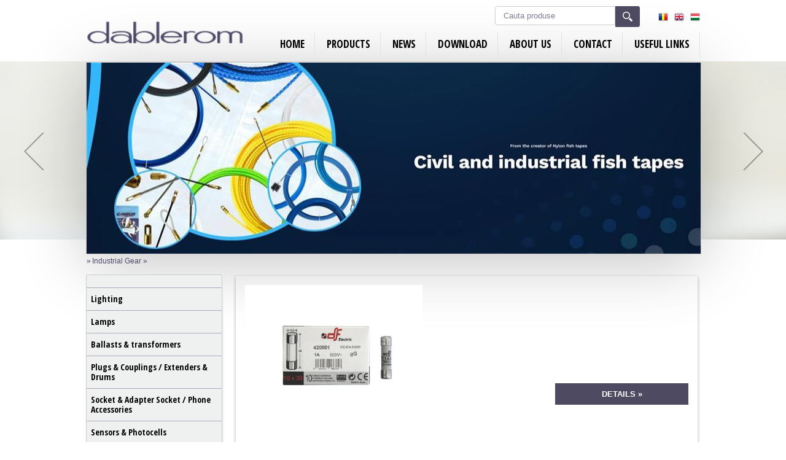

--- FILE ---
content_type: text/html; charset=utf-8
request_url: https://www.dablerom.com/en/aparataj-industrial/sigurante-cilindrice-accesorii
body_size: 41195
content:


<!DOCTYPE html PUBLIC "-//W3C//DTD XHTML 1.0 Transitional//EN" "http://www.w3.org/TR/xhtml1/DTD/xhtml1-transitional.dtd">
<html xmlns="http://www.w3.org/1999/xhtml">
<head id="ctl00_Head1"><title>
	
</title>
    
            <meta name="description" content="" />
<meta name="keywords" content="" />
        
<meta name="rating" content="General" /><meta content="never" name="expires" /><meta http-equiv="Content-Type" content="text/html; charset=utf-8" /><meta name="Robots" content="index,follow" /><meta name="Revisit-after" content="1 days" /><meta name="Distribution" content="GENERAL, GLOBAL, ALL" /><meta http-equiv="Content-Type" content="text/html; charset=iso-8859-1" /><meta name="msvalidate.01" content="27E1922DCDA491A77537440A7F64973C" /><meta name="viewport" content="width=1000, user-scalable=yes" /><link rel="alternate" type="application/rss+xml" href="/rss1" title="Pagini" /><link rel="alternate" type="application/rss+xml" href="/rss2" title="Produse" /><link id="ctl00_PageStyleSheet" href="../../Content/MasterStyle.css" rel="stylesheet" type="text/css" /><link href="../../javascript/slicknav.css" rel="stylesheet" type="text/css" /><link rel="shortcut icon" href="../../Images/Specific/favicon.ico" /><link href="https://fonts.googleapis.com/css?family=Open+Sans+Condensed:300,700,300italic" rel="stylesheet" type="text/css" /><link href="../../javascript/lightbox2-master/dist/css/lightbox.css" rel="stylesheet" type="text/css" /><link href="../../javascript/slick-1.8.0/slick/slick-theme.css" rel="stylesheet" type="text/css" /><link href="../../javascript/slick-1.8.0/slick/slick.css" rel="stylesheet" type="text/css" />
    <script type="text/javascript" src="https://www.skypeassets.com/i/scom/js/skype-uri.js"></script>
    <script src="../../javascript/slick-1.8.0/slick/slick.js" type="text/javascript"></script>
    <script src="//ajax.googleapis.com/ajax/libs/jquery/1.8.3/jquery.min.js"></script>
    <script src="../../javascript/jquery.slicknav.min.js" type="text/javascript"> </script>


    <script type="text/javascript">
        window.setTimeout("closeHelpDiv();", 10000);
        window.setTimeout("closeHelpDiv1();", 10000);
        function closeHelpDiv() { document.getElementById("ProductAdd").style.display = " none"; };
        function closeHelpDiv1() { document.getElementById("ProductNotAdd").style.display = " none"; };
    </script>
    <!--[if lte IE 9]>
	    <style type="text/css">
            </style>
    <![endif]-->
<style type="text/css">
	.ctl00_MenuTop_0 { background-color:white;visibility:hidden;display:none;position:absolute;left:0px;top:0px; }
	.ctl00_MenuTop_1 { text-decoration:none; }
	.ctl00_MenuTop_2 {  }
	.ctl00_MenuTop_3 { border-style:none; }
	.ctl00_MenuTop_4 { padding:5px 0px 5px 0px; }
	.ctl00_MenuTop_5 { border-style:none; }
	.ctl00_MenuTop_6 {  }
	.ctl00_MenuTop_7 {  }
	.ctl00_MenuTop_8 {  }
	.ctl00_MenuSide_0 { background-color:white;visibility:hidden;display:none;position:absolute;left:0px;top:0px; }
	.ctl00_MenuSide_1 { text-decoration:none; }
	.ctl00_MenuSide_2 {  }
	.ctl00_MenuSide_3 {  }
	.ctl00_MenuSide_4 {  }
	.ctl00_MenuSide_5 {  }

</style></head>
<body>
    <div id="fb-root">
    </div>
    <script type="text/javascript">
        (function (d, s, id) {
            var js, fjs = d.getElementsByTagName(s)[0];
            if (d.getElementById(id)) return;
            js = d.createElement(s); js.id = id;
            js.src = "//connect.facebook.net/en_US/all.js#xfbml=1";
            fjs.parentNode.insertBefore(js, fjs);
        } (document, 'script', 'facebook-jssdk'));
    </script>
    <form name="aspnetForm" method="post" action="./sigurante-cilindrice-accesorii" onsubmit="javascript:return WebForm_OnSubmit();" id="aspnetForm">
<div>
<input type="hidden" name="ctl00_ScriptManager1_HiddenField" id="ctl00_ScriptManager1_HiddenField" value="" />
<input type="hidden" name="__EVENTTARGET" id="__EVENTTARGET" value="" />
<input type="hidden" name="__EVENTARGUMENT" id="__EVENTARGUMENT" value="" />
<input type="hidden" name="__VIEWSTATE" id="__VIEWSTATE" value="t6x7IhjrGwaoS+YktrNiR+RkkJCplSNhE+RI4Yu31kccHmNNdJUsajUOsLMQ+Qi/7MznJ4xDVHnIRNuzj23MzDywEc8GyOtOzXNcqZ1qt1LKCLkLBnxnR7RyJzN4vCIjws1Lp8Q5t4hPeebj/aevsEPv94OEtnFtxR/[base64]/dQ9NpfNVHtOKLl9ximoCnS9XWLMghgK+DwK9TPa6NlySwpxkXX5uwU8I3cHw5+4BzGRCxsx06o/83Oex9/t3a3Z163xLujpqa77tQaDw5RJk1TfA4c2CgSsp9CAA1N8jhhw3eBK4gN9LNhgxRVOiWTMxll+IYk0VK2pJ+cyKinEV8friXUiVMNvOlNARVBpxbZljmnmdQuS0px8AaLtcVOvIhqkxPwq3Pwhd1r/nvU2L4RYJRNm4PvSjTVs5A1uabz+BylJ62PEPNp1kTLvipncNKfWI+XlreLzFElS3EF8UdQJFkGNS3+EudC/eGvC7fLQgnlUUUDppNEsTWnlaVwKZFqs0O9/4hyuCf5+itidwV1zBoItHftKi9rimCVxsgFXeoASC612wdjzXInwWYlO+hhDAzevzzkYmFgz8rpJ/BleVuAlXerOeKq/JYuDa6g7KuSNGhSUOThpdwV2CtMTMKe3UfROvESxu57ko13n1PUuLESJhX14nqQVb607CNk+Di+McsIp6rHa/8qeBuGQfdmu2cGVO8quP8mDrT4AtuQ6EWt5LSV6fvFUk+HfsygM0yOjaFhRZAWJd8pL+SNborMFCYFiSfwqFzeG+5zeRxX13+gASoiIg8TNSzgmiKaM1k/d8DhwDcKJ9pv43TeDh3QXfpccJZaf+LV3167iPwrUGgN4qmrO12onypwvs5CAkLr2YXX5OKQWcBQ9LsZjBw7/xadxBZ7TJcIgSVZDQ9/l2rDFqWCbqXlp2zBJJtOuSUhSiRxtTzN99GR8iL8rIJwVV42Tl9NxFkZcwFfON4GIw9Db95UFYuKUHUb5k7cBeEyeDYxLmc7g3O/x4lrrkB6zchlkw4PNoJvk8WQE2ybJ9aqp5qWVgSAweJFy1h68TOoNXtSIGyRwyUnh3Mgm3hCSkhatFzFG3rm50KZ1E/aS2xLQbdhAMQEeSGentzMnm210y5j1mTabmah/397aFxdL7ZwmNNOgF3KhmHw2usP3HtB2os0BGEX5h71M7a7tNuimQu1Zj4d8pQLPOHUJI6ZqqbtkG0HjiETj/vipvRyHAGUi5EJ8K3G9fF+5ODgV7wJtPFKGSjFYOKcYG1NBLsWwxzVEOVdhq4flKnyPo8+d45rj2iW3gMbgbWQaqsFOy8fhs+/EZSeQ/Ew6q4C7YRejQnUUbNnyM7J/e6xRimgIbeSwD2VYtvZbmsWZiQo/fBDUKWRtOjZTd8wnyXlRosTPvzsqDl0xANxyflFTjWGaxsqCc2kqk4NWYB3ZaUnj/MKL7yCGnXnMN0sux55oQX/cwebU6FVdifowMOZbebxD3sfSnAzNXU7J6yZPSd9AHTauiNYiQZrDVwik+CDGNUkOGS2ZWoDQ7+LXYbSu9vd958Z6tobvx7tZ6LTGahfPJEkM07+x059QnB97Dgzj59yI6W/ADzEiOPR47VSDpymC5iHZ/JKkxNmGz9fccAWMRwU0TBvFrKVWPPiTi3VPku1fGA5F2Chsdfc5UlyCojJ/rNnqb9YoS19+HQnVPiloaxp9tFa/lnsmw6Zh0u5TP7fDEdN3N264gkbi8xJ19jE1D8Eg5KEEhg/WgJtTpoGiKzl8ghni9Ok5xpDyWvqwYNTuFzSP9Qww3muik4Tmttu+kRGLRZZ0wr+CmwveTuj+ydkxfvYFvC9RMLii7p8KdQ/iY7hUTdZNTWWdqW1o9Q+zOEAaAxjM0jq1wh/SvrPaWSH+BNDlqePmIGd6tf003jVhZxbl7md6UaIt/NfsWEiVJsgAbqu1EU/6lsnEn2PfIbbbkgPTrFN5dVnMTs+FQKRNg7U7eU3e+QCN3jZteooc1SLA796vThSsY0Ve5p/[base64]/asJoHm7N1zz1lR92QUSrgj7ewlPSvNrAMGaShNfYybaG4rCIkk+gtZDEagYnPub7xsaPf23RFnQW89Pm8GcnudQiz8xHACKgG+BCQfGyWkGB0Mr1zFUEe01uZSuqr4sCMB4oNPYwup/IgUtES1bC+dCqrVTHu1DmRkdCVw7WvIDC2MXSF01CDUwfsvT3RQ1ExfzRm5vJZd9tKoaDrcgc2GsWnpQmrVvdBUA6Dgyxi1GBMPlrVns18MqiZaTug0GVOi0St8BAwYFT2cA+5JK1S9jaiLYmgltw/ATn9qX8rDWW75ceUEYoaNR8HDjYQzK1debiKtlf0sfB/9cShNHh6sJvVHmMiedBiGQmFK007EgiDfIuSdYkNp8aWsEAAQI5kOsDww9vap/OjdVlfqWgeg1popeDyRxVcpxpG0ljXGV9rSmozlX6DSHKI8TgwhCHS51SM+2MPMpk7v1tZRtgy1DceqoQDOkLM/[base64]/RIQj+3q7GJZU3q72EoZGjmDUVK4i4rWSICIYyPEs1e1zgTYFXiiqpEXQtOXX8ghTro3fKX4vSO9m0bBENm/DdlJJNnhtGDHgQOnpBSJy4OvfkOD3Jog3hs6baaO8/H8nw8o2sr80ZnR21GWzrB8FjM/LotAoVSdENNmh16/OnUfij1X3ELN5ijOHsuORzOUUZ4ne7MJoZYEQUa2IlsY79uG3BFY15xMOi4EmSeaqSQQBksXlXRAcAXAIVg8OAXyIRiPPlLAq6k2FYMRKlSSzoT0vtQb0u6ELh2zAsOInQF9q13/2dpRLqeLfaOf79G3MuUwMcGqJ6CnIclWI2JqjNMkr/biH4SCnDRcOQYbL9y/OABmpVzVGqrGde5VP21MNrJcRqm02HOle7SnPj0+3ydhp/nG28FEWFelhTBXo4W1IeYQY5KZUatSeM+pRydKqwo+T8ZgqkGgWSerdAysGxWhV//tR8p8BNbivQjFfRaTbOSm61JIyZIaH924Pa2Z7bpkycskGVNsiDZob3sTqP4nPZrd3kqdpEYeKgzN4nmrJ6aPwUSjFfYuqrUU5hddNBrec31IsEyBJ3Z6Exno4Ds95HfNBPYvtc03ZHsy9k1rtQG+KzFBXWIIQfKT3QrMW/skCf5OQ1GwcITxZUmHLjlCUl6zlll+8IFrsZBq1vVtT0g1oYwyJuTTs+XbQNxAnbPH9kldnKq6XQuGS4cGZR+b+uUe939y9VNQrD9V4zuv2aJlEvaVvJmOcQP3YqmSQhVepmwrYQ8NdrzOw5bORp9tbrqXmcu5hJS7gQGXFSoLPRhtXo3Sut/kPUncgw98/93U4zUpGRznE2tpdwg35/krEMxgnT+NfsCeqgq6Pkm2l+nYjDABhIdnJ/Ku35IXhHkpoGOnFTD2bjDA104w81/bSpvzdQCyPgtLLI34P6bsa8dfZHW6Ba+pheT5ZGmlRDY/1vqK4fyqeSQs/ssCE1ryzh+TWtx8/YsujkrgEO0BcgNPY1Iuh3GxPxRclS9F7NQj0DHGEJsRp4qUPZyLZV/UV2FHjA5bHmWlvXzegWxqZJFHxwQBl+gpQjrLNapssUmBYUudeCutDy2NTbxW+0bmF+XP57t/tWKTxFhXdPsGA4xOGMRYSntCir7LtmD9nWiLeIIK6AtnBuytbzJaAZPitzYHfZ8n9+6x42PKOnTY1bYEIfIM55eM/kdle2CD9Oeu/BHug/kn8F7ofkvumfXdxGprS4cexyTmzve/UOumHgt0eb5cNDHbGxACOrMgjVAlm0iXZrng2ohDsq67bAZ5JIQjJQL/fN2s99L3MPpmXK2YtU5LUIYHXqG1mfDsp6+lt0baeKmImzzBvZe7l5H76YApxL+s1FvWuAhB+cimExVndXhNLVUSthJmi0VslmbeIU/[base64]/XwTYhx9vXHLPdCpdV0/Vwzpx85b476NbYw+yAfGiimkK7mSZoWH0bD4x8UMXvLrHsP86y/6USzpGzWluBRsjzm6cMX2jCKLlX5+51r/e2iH7nh15L5E0T5aRMbk8vjqoqXDJk1VzwhyBc+dgDXMI3RndK9d+XqLK1xTLldskZlPNCBHXQBIrvAgPdLPsSA2y+oIZvx7OsIKeKTY9mYfZrkqxXj/C/GQ09OYDSznorG21R1I8cz8cQLvc9ul4rDrklr4na0M0IpODNqXyK5J6d5QfZxPeN1RUIUVkDtkhwxqdVUnxziaGR4JziEkHuvOL39UnXPeKdwlbgfBhiGmWFWgQU9SBxJxhR3ZxVhSzSRh7aaoiz/sL5IoJdG2C/McrEpC3PsHevawOKdCXGxKCtKEw2B3lowrPKzQdP9bn2CGtrcGeumhF9n8lbxlipCD399lqFW09oO8LBYG9uTKOmnYjmsc+aa62XTJvbCdAJy2vvxnTn3eKkmn8P91EjJX4zG6M+PxiRyYVOlB/Chr60h1NYY8G7tCMZAGaJ8eGk8czfkCjz/Fuda+XQrbBY33jwsYCbrmSrX0XE/OIunA9TW4itYbguwgJ25eiwr6+iv+3pGEXORSiTFnm9I71/6auwhPR0tXkwDBugu3n/vrz7Y7iR2Nx0B1B6jA9wQ/c3oXNkbX0MfZcwjjdDwSRryT6B41Gyz0N+RXNB0WIojmuCE6mE01HZ6Kgxg5WbQtE9dF/y171nFOZGFI2YabmJMKqa+JRcttv7W4hRV5qV2eMlzrb9ZLxXrcsrWltelwqfiFTRVueQ88gvZHIol1NgZdZT3TJYcWb2aQVrm25ltEwE1cVgHs1XQmfrvD+tqJcG01+z4sfs/[base64]/KQ/FnOAdTa1fx/Bl/0GUiPQ2wMUZYVaHDBBmmDNpPRRd++rMuisxTFKXL3U/fz+HkaWXMggUAe6+wFpJBUwbG8nmfG/hU/8QquZYd9Coa2IwoMjov4A73uWBy+K6tq86yiCUL3tJm8ERwnTPua511mPDVBKSiRroUeM4D4EabWZleH/ufNq5gAe9vL4tBSJ9cHDusJEY2jXZfyJ3cnAew2Ihezfh9fgm7Yk1CJ2k4yRYmkq8FLEDa5ldpIxspDSLewE5wSRuhHoRS+E9no5U2QnL/3MzPP1UugoTaIXGiowXgKNW2gWU5VLrsEAnNVJzf7EySs3jvt2dsZ5DHhIbt8nx7FJzwN4zxnlhG++b3JXyNDQonGpfbZmBZ7YBldvb2qJEDhlGXUI3AnwelqLWinM+YgZDzIdW5L0d3le3WMqTrHlmhxUQu1tN287Glpjr6AuOEfSdDqR349j/f5lPuyK83CFLiiIoSPSiXD3yfuwaFUlmUFZOwdfcWR8iJJHAL01dOKC4D+8DDzoo8exGxx1m49tN5gLRnfEsx/JhpdwBRsgC+u8LSYPRAwKszuxK+ivFldgBVS/Sd83m5KgoXKqiZIK0z9ftc5Ojz2btbKjgvQ7UaTCZEzg0N4Ls57AOXMQzryklfM9iKHjVMK4GiERNDTpq32W9ZCgGa0nOO8Pr679enRm8DifXbW7P0N6Z/9/[base64]/sfdKuHsJxNPPtXZ+R5F/LcZHVLlX7DLCXfQD9m2BdfQP4O6c0qP2Ip7iznGtXjmIEdm4Sd0GZI8xBbJRHrMKjfdxEr0OaneqD0LormbFqsehM4Qf8YjEG4Pi4cizXCAiTgTLg1Baf3u4yt8N+UL/JejYBg8jGgNi2dluOxBbr+7D0nr5fUS7oPLbY7BxVowzeMLnZgpp/[base64]/pv0DlNLAgSy+FhwFro6v90JU9SbkwWdDqC31nZ0slUWs1Imj5w/b52VJ5VUR6w9QscNuDCpB0HFo3yW+J1spb4QFS9aTLOpLjVl01hJTi/Uh4k5laezj3WW2LZQvxG1xBgDAiNCeNPtES4ugck6lxt7Lt5oyyP+ehUIIHGsPkYfa7rEdq8KhmiG3RwV5hclTErgTqAvnROu3FrGXxqKZwAxWQ9k9s+1k4azV9g2llaX4zePufuo0U8AMCz/HKmKQy4WdNKPXUgkDlhd3EMXVxFGg7cxHHfLH/pJLS41Y3PuWyd5bjudm+xT9QbM6i+bgGBc8UBDOrM5CEi6rCLMevPaUBuXlIJhIxvegJgR719/cMtXglwuQlq4SeDDfcTO2/BWwqqsnyMnAm3L6XyCuvc2U++mGHNHA3DfMUlsonAP7dUxD+eNG41sCurvj+E9aGHwKmkFNeYlVdk5Xs4PlNmURsu0ekm/fsBK/ShDDxCzy/nXu38tmsi3LL9drQd9G3Ej3a0zovm/Cg15gjxQ/MMb0UBMEjCnUkWM+r/UgtUiZYzKSTigCK540U9MsNDF4U1z1Fc4WDLXfXezWTono89NrFgWnMsQ582uEPT2uU5kRZizRQ+k/uj9gXZpQ1yPJwADVBb9Vf7b7FwGiQCI/Um6sD3HPlOofXCo+fjhgAJmgiFja6jT+JOnLyQblV+WbswUwGIQ1xFlxDm0IVB/3DsZQsI+I0BLXrltXdWbjVarr7Ks4bfc+/CqtfCfCX5hmv+9ZyUKCtzboGE/9aye0PRKTITdiuyGpOuvgGNzgmj6LF4QyTcdqgI05jVZUz69GRUIcNAKEoxdmCTckhrlE1WzrPBs6bCKJ7G/rLWypBPlbxicLVP9m7UgULwLD+b2HCQttCnPb06dMxuFCSUDlF+7dCzNP8N/c88vyb5IK5OA4nsZBDdjfTG5a/zfT/sSmIGAj6MkDyT4fLEefVzuZLtEwqUddeFJ5dFQljfxxbnMOtFHDHbzLr5xBlT47kxsqI2hqF6gqhQHwWh86J79T/eM0KRokbb+2JcyCYZeQvq/rgNtp1wLopkXoZtRgpTmdf8/I6H0pZeSKDrGeJTHsMctnvsotMQRmhLl9oA8Qc8DH4rQaiecw+7/NX85J7BtZxib4hJ9XnQu4EJ7vUnfk27peGDNTQGzT4FI4FjkqwQSLFtegYKb+vUUQhXjnWhtMvORylOIC3TxQ545Kb/6k24hp3qxNnbCrKGVTpI045SQQ/EyS1ry5Lo5AeV3AS8WvAtapNyNFmTBFZ55i2KrhOdqZO7+XPh+EGMLbOpAdkrS+clt/FyClUiFmqW25abOEB7AX+1cjPvNmyZwHRLOlIa+QYC3yeF1aXL/F8W7BBazKj2mRjRcopuFFMjQSHL3w8UiF7fN0njQJNwKNLfxgSD/slNp2Zj3nPWL2XLnwpkv6DRWByB8maV3WFDLrh38cVj348PDe6NS59VP+62VcQRXFl7YojzQByPNuBJZbQR+eIr83BMC3aKlTU1x6vtyjYOQW3bEzALXbmeLZrxvzX1VdYQLWy80/wNu8/Slk5CR0/3iKSId962zaDq+5Uv9XHedXFzdur1oYaMyljyV4dg5dyDbqkSHfBXaCGcIvFwKUnzg2PiOCfALfk8G1/vuaiOUb2wWADvLjjWI5Zq6snl/E6+opLOxImzJVGSMOpYCzOdWMUPW5sv9AIPh1r8U2QvuQ3cKrGbRIUOwTheRsuk+8qwKJXFBYVKAFb8+RxD87uaC2yzvSx18cm32odQqGFCvKOidZzW2UkFePvq6vHlcYVlc6U18+8z0s6flAIfkQPuj6g6dx9smQnX3owqP77V/d555eEPCZ8yG7Zk7lDEVrcS3h1tLlrM+03fjxB9oyEiDSyfn4lAF/mDDDGQ+PZJjmz+Qz6Bw1KsKaq24V3VuVZTd/X/U63lOPvPKO5lL6bdXNNoyLYssY+F3V2qXCgI7fu4h+Q5SFNlzVHkeuXZB3W2kcx8pcBC1ni6lkM/G/+lgbFPYl7rQGfNbsWwE74kq5LopGxNjLdVrvzeqcfw7Ngb5NINYcfg3LORZfCXfHnZEwlBcCI7Ed9WfPH7y5nOBRkWsPgi+2r2HDtkcTeVBDaxHWfWY888jSsZQ2lI/fdObIOlTDQvNP48Raz85P3bNGYiwV4O2k3yrBfT4mg69QQW9lzmaPn5eXmexjr/pUPBUmhrGDP1/Kmw8oEG8nEHsls0ouw/MXszKB+TOhAJ7qA4s46VPEL5v8rQ2bqddLKaq0bon2Z/lgP+JcVG538poC/S4aUhy/+BEISzz1Ey/BYPojq50u+2fUwwtVDtu+cgfxqU/xyv8ngvDmC0Mam3sQuPh6kygA9l1BY3ZIOIwolOL5fjrTuFo+Mj1NC/VZq3f/Yb/46mYyTvL/n3M/dA3zv4GkkVm4yO0Cn1u5kJJoHDuttZphuCqqA3sA1UVpJKZP1ppFElDqnNo1asyA/FJhYJv1LP6GMJd9Jr/W7zv5j1jaa1WHXEI8yCc3K4XwUvC6WNE+xkIdD+SA2x1q+jn4kwWiqrbNcstMPj7Fsgww8k+dGWA0BxJt9VtOrS0yVUPjPxMaHttDTvFhjPvPMGZJ1YCBgJiU4pUvcBx/KAR6wAWBG6RkAMJakxgtS4vFBSZdC/utLyTQL5kwfFVmxaLCclEAWQUliG/c4gBPlBlw34q+7mS2fXPgYLum+2zZleO4Nbrrv21r55ieLEn8RcR2oMpWQ7g5ZSGDPOLjx12VJX42Xz3tuyxfHhWYVVv/0IT1BPTkf4n6DA/3wdH8+7HBmLr1Obh6aLk/6lTILJGt8Q6/b0KkELTii+MRq48pKpPKWccuSgwptWuknhWXlCBHkCeYhUf5RFuVY0+QM/3Iu8TiKUfVvJX706ZSlYN/ZiewfEX8mv2CtAXsAtKlVlGU54VZO763C1ChnMt6XEkvSjUBxf2Rmb7SV/[base64]/pQY3Ko0xFkr6NTwihp+ZQFiQfndh9MXeOFdfXemHlyV3wZv6diq1k7drj0n9zvXqfSA1Q7qdOSAq2yqCJ9eenLKD2d8c9/893ZHDaV7BJT0BOvGmexUyojxpZVYj3ExMQJ84+6r14TQ2ZXgk+dv6FOs2BdpR6I2NYAMO3F8wVS/KyfhzBxapqX1b9BX7PWjPMVYFvb5z3P+RSHkn96fwZjPPDFGVt1So8DR4yRduzkHdHufX95q8/0F0VQlpZ0ZAsHJl0KVValgt28JJv4N0c84GY2yAC/48wGf5vAFQKBrhfPmsRoa3h7SA4yKOhES64Cij2FgUEHy2OglsLuCcE3wNweZMv/8SjBmK9yf6PdL7pjxSclTiy+2W+fPpUleIJrdbWfo7yHNJRpOe/gmOj7AIGq404eDkSjIW5s5prSXjDG7cOKCo336ACs/rARxbUFP9qyZde/znNBCRI8gCGOZKEEYqaJ9f2v1qSK0V0qpZyWH1fsRsbDoem44O4syNeehbvoQr4oRXafBJ1Lls4XvmEfvDjYfJc/1c0QqG4ZdxG/oug5JUJpshCbUf+omwmXKTYwIlL76Bh1GXFQDa1sUb3EVt+Vv73ho5N95ehl5N+JKF4x8ybsy5NKClvVZctWKS9jI5T0ztr18lqwno3sEWsJrA4u85FhXnID2/Dq7T0Xmj+6zQ/nhlUxwak4J6sEHPaK452W8s1AlKuUucFRg2UZDinrpvEONtVYQRCj8gwe6zq90pDeOl/oakB8vcvRhkAEInCdg2o/lW//j3HVcvH7gBOtioKZfwabPcJCqIs6qIR41dTACJ6HbE3o/6NGT2PKWAP/MP8MrTHbcYdlmBr48vdqvmUPCSXLHPMUdb+V4j2ZYhkCE6xxyhNBXSMAYNwnYLlY3Zq/dd8WiadmU785B3t6yckkKldipj2E2yriim8O1Jr2sUf9QA3Vwnt13k0+rI18JtcvdDtAlt2V2cp0klyIi6X1fHDg89wlcrfBF0Kxtxoawsr4gQoQVdx/oJ9P6V7ID/38nRwo0ZrfgiB7utE1GkRSSKX92UB/uRKPtkR/y+HiVrL7aHWPKhnwdscxZpgAFeHRa2DCuFxIG7H8CtAD+T3DexGX66KzxiQDjFTbrT5f+8wqKmJgccU7c2aTuFN3IcBTxDUOMy7+e5y9sXfs8uVSoZl1BQT3Rvz6CSDzbDsYl7SMdjpnI/FiqTVvWzQlA1Jj0ECBPTrEUNKeF8b+iIiqSZFWfj9pfmTMt/VrXK9+TPdzW0LuBVeqwcMLuZ5bkHeTDLL6tXYJfmg4OgGY8q4VySLiFbuUDNjs50uf+ZdCPpnYf7bmUjedNcJrmFP1zK09/Ny18oHoITG6nIgmpQvFbtErI8ldCKumAfjYFJC5JvbV1GybKlDdSaSUTLROFcjMLpaFEo3fddSNsEBa4dTC8SUEAVTkhG5UfSAVFaHi/Ne6Mr2eRrcMiCCyVnyRxR4O2af6uT/FSk0KpQb1F1EWoxHx03reYrfr9m4eKNOPr+H9zlti8899F+VapJzFdm4IvmPTipdtgPTb77sLyxwKsJ3CTfNfbuUeYoEvVvpDHTu51rcYSuoQTNZ/[base64]/ij9WBvr5nqKuiSJJZJJp5IAt+agv0jYVgHV6IOUUtJJ8B7/WHxI10yNVLlGzAigLQD395J+uItot4k/Ju7nUS+xpmJeBc0dmJdCFrqyecNKE+d3MFwLfrUaP4yoHHAvINuDnEX7aIfchwG/vq4aLJV5ET0gCn19GPJQwYXl60jVhJPMiktuT2woN072QCc7djooD61CYSDHGOKkT/99cKZcNDaWlm3VeIPj98zqGtpkI5WpChyHqhaVpLdpisRAgtrgRmhtHQkTxkRt7C41VVer9kTVHrWcbB8JDycGz8SdzOcNX+M67spO8bw4VPFpGGUUQ0GZTZlICuxMig4Jx2KITgv2LVlWqZK9Z6DcX8rE3wdD13mD+PCKMw/JuoZ+7l6n6sQqqbKr5n6JYJUa3WrTv6/7ETNkWvZL48u0WpquK0wkonq38ICn20/WyhKeTWaPxPfH0ZTjlwbxHsggCkuMuo59bkTTAgn+vATb/kDKvrIJQIkVA3fIKZgCO4qXTFuBTSNhISlOH8wT+urd3YpXtz/eVa8aS7MBVv27zA7Rfx1xeM8x5p4O2sZf4ojNLpiYZ/Ddsa4N/+PLQitMErttUAoqga2r4HIsDr37Fni3tBsJwEs/dEKlrLSLTv6vpbkjNjPL2v9Gr+uHmhkOunUgMNqvw1fPYRJfqV+YesMSnzmpItKdguFLRzIs9YsgVtOCooe/VbUak86JbM5Czs5WJL8xxwUE/OcGiJGfx9cLAwmsCkmTTLe00ly58FNLaPaspBm8xU4tsRvw5YMWJovm36+5mUHtJCPeWfDxQb8HW/9rVznWRLAVnyqvweKrKdjtz2EaAT6RBiAgDZTHHfWHY+7W8tABledc3zVz8+Bn60g7x2ePBceEu8NyYAwehVB0SK7uDN2HTVMwAe0OKLHfwpJOd9aMtdk3sWPG0QTpa3tb8AB18ru2Hh5Fy4lgJVGWd8syCcQBqzm1p7Xp8OWcEYSHZSSkbF+fIi5UxA+owWaPH2y/IW3TX/[base64]/EoDiwCYp5Bf/cdO915rksqz8wmVmxy+PCBPSZ1mPj2j+HXRUJ848ZJ3gY6AfmDnLUULpZWna4iO8f9+g+zVY+Ry3kXFeXVGAOvsoigX4UxQCXVIv+6Fy1TGPIyd7zP5l0Bz/[base64]/qC6axphVyQP1rOyjXkUv2bqQZhyU0EIggDwOEJ550ymCP2Wdu+4OnX6zJH8YvUp9e9F1fuynpxG7d5VDV2Dy5db2WZ6hBbGGyxOJMK71dL5JjID9MCnYbqD6FvhVq+KIIfH4BStKZ1AB/aLGbzqyuTpz4w1N4jmreXTC1Me1apSv526xYkCX5A1mXjEjJgdGkr8vPfayB0fUc6/E8ybPjY6h/djy5cnyPAu0kydGDc8xCMsLKhvnoUaogTNEx+q3jnYNh41QmZeFNTzZ9EWHu0/oy9xyse4YqxpVS5rOaI8QLNs8GQEzz7ssf2qtWDMg1tFfZThpAcOdI6awdqXvjENN5RpE2ExrEEEjcdTYZITAyqCGs2NZaQ4oF0rzx+sKV+LYCpyVfVsoYJsYtqZJS0QByNlNuVaFpI8pEJ1KoEWd0o2g57fGUN9/BCQgWKO8LtaA6NJ2CbXiVt9NfIBfLwuI67kXG7D4KWgTSACf1swTQKBDX1zI9K591AncMQvXtYRkMrUShE9rdus2nIVaV1y5bcyUT/TFd5vAblh7QPV30AM+fGKBkPliwMHrilGWtjXKi4Fh/XIhVXXMW8wUqECx/Ksfyj3AzWjkE//ul+k/N6QxRXMYlpEajGTAjIQlTOr0r3qm2POOUVFuQnnh2tQyUOq7GUlFBXE6QyfUnYp+GL2gUNIR2WrzqEVi8skIBB6rGaJtEET+p/BGMoPeskWwXZPNQuyOM3Lf9w18uXEavvYXPPgjj2C1lUWsakjh/0ZuvEhKs8ta6qQx2KYLfQp3clRzzl0YJcQOTbOGl+PY6Xc2S09zEp+rwuHjfRZ2FIsQcI6q06Z4Om/XLGNpkArN1eb/hNRFhmZoVWiRuEpF3tccfue5IEjM4ufQB4uslE8C2Y7lFeSAqZWH2Sk2W3IrPLruk41WXZoyHGOKpvRqA5OUsTDx1xyArKGgOXvWrFERLb6j6AnaBTpaGOyebdBunzjLb05KQavZrw26xRaM28oQ27ScQKTPgdEDKXzUI1y84ZeVU4DRRZyWE+zHWfp/jeyPARLgIVaX7waB6jMh0O/EX2dfK3dsTUJtxSUhV8bw4ngfcjnZGdAtkq1L6qxjMXyvPz21NYMHuFdUOUCeZl/mqV/rrtfT1X7CNp/Rzbe63Mv3wnpZXYS5u0iM0f+vSAGYe4K5g9cwRdsaSCamzEN5FkmXxGzufyIFGAYK1+TKW09GGF9jP8CMpAxFPsJp3Xo1TFGXOoUAaPTo8KZA21S/hLuROOrzRbT4r/+kntx8eyA4OkA+nExURtT+frAlnxYVE25aAvioOXshpZNR4Ze9aInI+hSHZ/OyDJp31uUjFq4KSAfFsow1vJcvU0gBOOP4lYPHw0n/RLf/lWcOAe8zyqREEr5oiJoG25o5XILwpjwCESfQW/WvkCF8a9vsml9h/042JmDOeGYdybRJt8/YQc1mWt8RyIxIVDTGLfKmxO7FQySD7KO2XhsU0B3oj5NiDCfUyWi0AYuhygBXrwaG+HT7VSJgk92AhA0QEueuygPKhIn0v9+x8gID+lbrGrykFeEoFtCC/ZQx43wNrRtT0MQY8O44lFmkWEvu+GkSN97nZQbh+v6lCfhVLZXonIPnoMokZJ5F/w/18GmUga7+UIuDTi1Y4pPmbfPc2zUD6tFbptH7fFeR6sIF+7DIjW/lpSD/hf3m9aXA4qw0dv5xhnJkSnDk80Wy+pm/pHyFmUZR1LDa0k8dWfqBnFV+1LwMhZ88bL4/AIi/[base64]/aAmRSzAhAPugA8rVmaYF477xZ1SrJUFAAGt90bjG5Yxp6V4ZjjKDOr3yIVLhKhpODLdxwWtZjXJ871iX5rbOnFkwEg+LaA9eQ3f1cMNoKuhJextIL9DB2wHhLbCBQK/8pyjEzDUmVuAaan+wZwq8hsSPKWa/ORKaCO33oFIc4ozhT+sFmlcyYpYMAgN64jubRw7G85dLo6eJqdqDJzQfGlxVbttFL/[base64]/ZZQJ4CebO6rdWGSG1AMBnrEz5X+Lp/qnYkDhkSQdXw8rKzReF4yJs/0NtzOJOmpxt4A0NqQfI/Gwu0ytoZAhUBYaAxQlJAXNSplfFXQEM9+CJS5+wITPBqBF0Ytl8+y9J5Hi5VJ2ROM6iUVy3qp3nOhD4enfwSMYmHsrBv1qSfVqRTZobKnFxoTPP8xwJpYCWRSyYll8iTyJZgzSnjB4Qz3yVfWCCqjHVih+6A/EbzG02lRjDUdOwAcspmoHd5ynEgpWaXRIKFFc8tdU6WiYT+BqU22TL2LnTYacY6XkJ6AlAOtwPR2MrGSEAu1RVAuyzfGAb8sZK3P1J1agQIP+Z6YqI7tPQr/[base64]/7QKH5/+O7CfKw5WE86erA8VbuVFogsDER2P1U+I9XGhcqpY8Ebse+Gv+L05ZwwNetivUr6rz6ETDnxCl39vCV59+B2pSGji05rwmkC9vVIejODXNBXCXHX3JHREL/vbPmSjEJYWdzDCx9cKMYR9KdxAjaeRQe7rWBkk1H9wZBDK2l3v/c5ivGaDCQIn1g/+wR7qRZMqsU4Ei/dlIjvypSPSiBE4inNh6N+PyblxorK7WjN3qdM9WXRPgXa5HC1Cpjcy2jU/KD+lxBLet3HGm9KHf54NbHB4g2W4Ot6oBfUrerVRKTQ3sYvGLlUFmkSpQtEOWI9M9jsgJhMnokUsZ/efV3npDK3xJEAT6fA5yihARxYeVUD1djCXEs4pUuIxA7UxQ2XBxbwuAKRTEf61neZUhrTC7jilPxiJCfgPHCa6+01rFxk4Vsqabj+qmSOEXtbf2ftvRHz6VO0jQBw1EG8/MpCgGrzD6jLJosAuARTcFpurMwDpjGy9x/w59P66ds3c8/ilqaoU1XdB/1qFY8upqD9k/O6wEqZ1oQgU6tBaUZ1lsK7WEx5/w39+yo/0PJb00azeGdeSgRk6HXFWu8/IWPq5w6KEdySfkq++o+MvfvL6pzVY6TRb1v9QIY5Kizw2L5QVC+3NJPkov36SBmMNg3F/[base64]/AXr4DfhHKLEOxoOXIT8f84Ef/QaBnyhCBzpC60ayPpo0taDG2fTaDbSa6EKQTt7PKQdAr0WRHLb28RUcsDUxh32VnVkAzEVW0NGhvu5dP6y9My9C1XTmTTeA2/MERgh7TeTDzGvsE+1zRBvQO1Dy8vYkwySoPs3UnKvIO4HFM/xCbRBRPVY5OnOv/8JtKvj01YAKAd65ibbmYiIQ/M2kd93BgTzVueLQT2rKqc/u6XZp8qpe77V36hR+0L4mqK093/ap6u90npfo8cbGeVCXNOFAGgXPJ6ZdDYrtptMiZHP2rYy+oEpQQ+avmqtmKXUKPT+GxckUMCjxWWcKvHT99XJun+H8dbW7X/pzivQmcJh/CDD7Siw2TjT7RSGA9YOwYZ3MpgOp1gI5IxLwMxG8IGD+32ybyyeZHam+CZ0B8iXPEi9YsjJqEl27031XLmogrdVD/GoPCsvtnwRQzHZ2vPrQHMQ2D/3nDhhQFiBrRZVG+fEgqe1emlGg1zXijeDnc5YAlTza8AerNy1UUwJlvQ0gk8RNfDDyfQwdxv1m4uVBmIfhsBWGXWv2BttlpcXojjr1UimWyATEm443K4d8SkP3A75fSP3ysuXk5vtw5SoKW4CuOCcMnVF3/MYHpM59pNqbja4wdhXWkRZtD2O40QvpEP1+Vb2puOIFjXPa6Q+RusIrkeetg1EmYb2QYcutifA4EZLhYfvoZ4XoFAK/[base64]/8oOU6buhP46TXoQtvx9X4DWXzpdUSBZQbfL/0mDGrmh9zKXfcFlXItCms5oXSr9RNHliw9+QDkl9PH2o8PeIRoTe4+JG/oaCIsThBiH5H0TGzcwVcjUbdBz7q2PS+P3sJ16wgkYAD6z/RtYhC+Lkw2uTddmBUit3NMbEG8/lNXtOgMqYPHV/2ypWeGe86eBLDCI2Z01VLrFWAaQVQa7oiVoY8UkHTxc8eogN6RQhY7ATZOIDVppxzLYLQjo91GdIuUUocIJMeTcf/mCv0ZUvzpnrUZctnBb5unm5a3xW+winH3kTqNudVJNy0cJzWvhMguY2DAce6ZlPL1cJCKlITMgxSiIiPMI4gwpqH9/CaS6ZA+eXKqLMlGDo8IXxUAjXtHuopPLv9gKhGwW658qt8jllkcim6SXFv+xSXIbfWZvazHNSRiGNgUBsbUyiJsG+W5TA/NQ/0Lp18cQ6/C9VLHBoOutPGcG/IdW5gyugVXJlbcwEldowliICOMJSY8seXHdSS6riBIpChoomBVhLchWDRRCqA4ztnKcfRLVQTjnao6cLA2aA8YLbDgdTqrfMCqKBWz/O0z/lj58EeSTxxsc2sLDOJ5N/agWTCACdifqaoqmRCC848xq+U18Ypl096PH8oQfm/anbTwhleLYWg69MYvbPRzwo+/hmyjwmdBZkft2R0KuLx3tXJXkoLuEl31wgpfrPRfAtFBB2ShmSUW+pmRMdjR0vK/aPMmeo51hUL4lUS2qkCzhQL8X8/N+2T73iCdJtHQ0PPH3elYR7UYSI2sVOjrrcc+syUi31leIdadX4eUCugq0Q8hOs9fKk1gEHpLUZsg1sDWpYPf8GO3k932e8v1pbCjRLaByK1KSeCK3ZF3/9cpQ2Uv9d2CGRPgIRS9nmJjM6vRq7rKx7UbrRU71nq2NbqppBiUklOY+OyxqB9Yw8eUBof0OFHeDzTkT+fv5MbQt9qLMMY97fow57lMzMUC+L06gEIrYhpq9FqowsOJB0Mb1F1ciO6q5hIThLe6NaDcbkuVQjO7bTchb4/zK6hYmW9dAsqmh3PPjVlv3Piglxz154p38Os3H6f60qlP3xwGN0/ow3cUxenCSVDeuzSw1e3MHLv801qJJYeMdj2kt9g2/0o2eBNXIHYl3iK40xiLQeTJgD74hBwG8OUxe3MUE2MEBDD47uh9JOXPNnak9A1rkb9XyBKcz/2Ui3Gh/MgHK11cvUuiSIJwoQBlCpPc33uAV4PXWNBmCb3ZyrwoXha/EHZGfKCf8MURVSt5CQGuEVjZ0JWLKoBE92kCBaPS7y3FLRxzZkSbcMv47uxgxo+bQKnvuGLdkKLlY9lJTE9wBdEHwIc/5T/0GhyPiw5jVloo9T8gFS/X3zuEv7jSy/pTcokOrXMWLvEtQi8XBY7advRlGXOczjzLI1OMWyMgRvYkztghYEpgtpz9KCFfM9lu4MW5jh7moxKtVu1KB7tuVhWjDPP9cgAiL/KeupqOHXYeG4yL3vzk5XC9GrHgPBYL5MQolFhPByjfSIFDIvnhM1CB40Rdkt4UzhXNrrz8z4N12AN02eDTB2cRPk7W3XNm4E0iSFBax5Q9uXsSvbB9cWhtQUHONeITBFGqhr/33tckyHHK1HAsd1sKdV2FS7yBfq6g/W6aWwCJZnqBcC0SvQk9gbime8WMNvU8K4KV92HLTsGqEHbd7yQfEXo7gTdOx/Ufcdg5ex36K2ra/wiXAzfClCqqIt9xNO+Uye0BF+l4bb7Unh3+FIqisvyMe6scorJCgLYK1HIBdIc/k4ksMR1m0ErNCuBpuYloZaM1QMFaAdf/Ht6fpO2bpRo9dFrJ06vpWsyyGVscJFpK5LY4YVqvfqieA1/[base64]/v55ygHJ5tEzNzCve3XEyZ8hzUkWO/XINvevWesRnwcDtxuUSd39mLp5HUFSr7ViFUzyjLlRiYB7IJLVuiHP7C7At5+q2orzmRKcg5mA3bey5JcEoGokjelrBBjDwkpDyPxCPxbuOS51blTxZkM9JaJS/RQiJg6U9o2gSp2wdPDAfkY9DPKCcCuSxRcsmzqMdB0ko+M7Z38GOtRjzI4ktX0SHAmLFtOopaCWTGVFf1rKltkSjJeRVmAvl2s7Cc45H8FEjvJS0fIoG3bsPq3QdB9OpcGpwVC5mknBSlcD3XSxSeKqFwgSTDSCl/gmTu57G0PlGJp+gJNZPyrTo+5c/+ShGtB98j5tZtMf1Gg8n/[base64]/P6ry6WRiQo/l8Gi6fYN9ysyegdjKpQYWRt3nUpy5Og674UEOE8h05X7v/Md5hpgsJeqejmY1NY04anp0bn11Ed4CJv2YXtXxmwIUeXUQIEphC4PHbNR7RUSWGogAnH2UKO6Hlvh01KokdrubxqTj9pbWmu9r5loFbRTEjIlwmibpKwMTak4lCeDMqaUu6gjYLHJ/lQRNuoEU97AEyLjoVHQYkOx/I6U1VyOwiHRh6glWsQrZ7bixOA8cPv+nm8/UqSV/m+qQ8GBWA/BEP5v0STgQrwb+R0/izpnC1ZhCjHDsDrI7t6BdvBdNOzfFGGkcrlOnYoRnIK+i0+16hQSvSx1lmEbClU2ZvqcZB5Mvef18E+HTG5o6AUh/[base64]/h1nwGCYj8CEhRRiKmpi1/yJJcsYiT+uwhEzeMSCCVwy47gXVteQ8tbCscxzYdQ0A26GmvngR/11yTEBDVRAqlOiyH3vIP96OZXkNX/lnmrBYm8+5J56mqYjmy7gpyleYd3F9hMJ04qJ9AvTqp7THYnx9iU6EOq7/sgTIEEwQX3kWnQl71FThLwHLZjjLwGa8cJ93ArdiC0VP1qCY+8R2ItUwE1uX8DHsrj3zpPQ/[base64]/9HQHJVygVnt2Q2Oxv1xHSCMLlPNfKUttEkFXPoLy0/AOq+6LN129x9eWNem+yavMVfunW0BjBxUfAh3EhSsbZgQj7LY6RkHu4M20OvkTXnkPW60oDruJpTa2iboVJ56Ap5ZrhARslL1YrRd7/pKN3H36EuxdNDfcmkck9RodPHwhodfD+n/VFObX90wWVMopYJAzZtMIvfm/btZMUFEgewHeGuv+gAlIi1VrHWL68YiSZFztUakd3dB/XVZhX5aQtPlAHqxrANLqa2MuFOMoFk6eIUnUP/HydGpWUR1VP2nLPkAl/iUAeV+pWhP61MLCOzkmbpyXhs0CmI2iGYO0CWtjpT4Yiqa7DL4cnW5fYz8eWw8sSpMw+QC+VkBWoGcuoszzQdIl61FbaPJnqQ+bnTiBljoBNiKu/MyJ+RPKcg34hUJPdCK0VG9LxNocWyPGmWpxU=" />
</div>

<script type="text/javascript">
//<![CDATA[
var theForm = document.forms['aspnetForm'];
if (!theForm) {
    theForm = document.aspnetForm;
}
function __doPostBack(eventTarget, eventArgument) {
    if (!theForm.onsubmit || (theForm.onsubmit() != false)) {
        theForm.__EVENTTARGET.value = eventTarget;
        theForm.__EVENTARGUMENT.value = eventArgument;
        theForm.submit();
    }
}
//]]>
</script>


<script src="/WebResource.axd?d=hEPSMnI-5qHcF0cZGpu_jtnlkiNOIS4TZkAJV6Gl7gKqivoRxw4wlL55FHvPZCGzxCHcR9lBSQ2U9Bea0jUKx_MBJ4MLEeskfcKFhNZOJqM1&amp;t=638286173964787378" type="text/javascript"></script>


<script src="/ScriptResource.axd?d=oY_Q8C0wT_gTBQunRLJqYz9EUE63i8CI0tzHIv95c6z_B9nzP1z7sAXwLRQvmBbY8QEHBKdDFb1mrL9aEgDeJlZeM2wL23Qb6c5_ZkOe6sj67TK2z08BcWTaRfVpc96HlnZqilRyrkWkLubkg20Yv9rqm2PdFw1mI7QrzR7sNAs1&amp;t=ffffffffe8f46b29" type="text/javascript"></script>
<script src="/ScriptResource.axd?d=iD11o0B4NcCISsy61YFBuWPoUtPcDu61oJy4mDa3WhgFfcRhd_qJg3EnQUt5FtgcBcZhOAgklbMqLDq_gnq4V540cY6uEKpgUAP_qlKPBir3U5BBmJoRNzdwqLZortqMNmdRCOxO03k8MWA55qrfxw2&amp;t=ffffffffe8f46b29" type="text/javascript"></script>
<script src="/ScriptResource.axd?d=88q9q1D34UHXh-eThWwtdsw_MVPWK3IS5DFbtHMT4mx_I41RYSVy6FvH9XJp8LQJk-hL06p_pm8mDLCh9SaC9FbCegwv0KIX8aLh35EIyKO119IyS3de-9NxFKXX3PKI0&amp;t=7c776dc1" type="text/javascript"></script>
<script src="/ScriptResource.axd?d=3Xo-eA2J_I_f20JxtTz-xLowSSx3MKsXhD7VRJPbdHoy2xBJ_6atReisQiWW9hpPqnK_R9WpNCnQdZugTKaqo7uc_jzHEv-jc9gzFuwY-B8SmPdAPF3S7TUgMn7VsVNCXbuS0HbT1b4bQ9uV-b5adA2&amp;t=7c776dc1" type="text/javascript"></script>
<script src="/en/aparataj-industrial/sigurante-cilindrice-accesorii?_TSM_HiddenField_=ctl00_ScriptManager1_HiddenField&amp;_TSM_CombinedScripts_=%3b%3bAjaxControlToolkit%2c+Version%3d4.1.60919.0%2c+Culture%3dneutral%2c+PublicKeyToken%3d28f01b0e84b6d53e%3aen-GB%3aee051b62-9cd6-49a5-87bb-93c07bc43d63%3a475a4ef5%3aeffe2a26%3a7e63a579" type="text/javascript"></script>
<script type="text/javascript">
//<![CDATA[
function WebForm_OnSubmit() {
null;if (typeof(ValidatorOnSubmit) == "function" && ValidatorOnSubmit() == false) return false;
return true;
}
//]]>
</script>

<div>

	<input type="hidden" name="__VIEWSTATEGENERATOR" id="__VIEWSTATEGENERATOR" value="90913B0C" />
	<input type="hidden" name="__VIEWSTATEENCRYPTED" id="__VIEWSTATEENCRYPTED" value="" />
	<input type="hidden" name="__EVENTVALIDATION" id="__EVENTVALIDATION" value="7CqDxJHP5hixSjOD3RgN+/H8NJM+wHh6D7ZZITfJTVNkL/Upjur9ChPHFiwMRn4BbwRevnlFN5S4lZyw94jhIkrl9+znHqb8YTiUIBG72bMn+cUnXculbV8cF43TGoGR39pGeT9pXuqpwniSaUf2rx7Teol3z63zeNDN4Dc2ppx0LqxtQYx0Nzjvz2KC8v9gxPZlKF89rya5o0ywMLe0oX2jce4+zbr1c1VF/2M/A6CZ7A3YGV2o64mZi+msZ7Ck0EjXIqURydtL9IJhwpS3N1eNy7Gi4nFfc2kpgmkcLkVJsi+yA1+RD6QuV9Pt6c/o8QN259LIL9OI2XrGOC+CHrOfknzuRbofH43Ce8YMkWKwhhZyCFIJiLDxeF8UUD1o" />
</div>
    <div id="header">
        <div class="container">
            <div id="top-header">
                <div id="LinkHome">
                    <a id="ctl00_HyperLinkLogo" href="../../en"><img id="ctl00_ImageLogo" src="../../Images/Specific/logo.png" alt="Home Page" style="border-width:0px;" /></a>
                </div>
                
                     
            </div>
            
            <div id="navigation">
              
              <div id="ctl00_LanguagePicker1_PanelAroundControl" class="flags">
	
    <table cellpadding="0" cellspacing="0">
        <tr>
            <td>
                <a id="ctl00_LanguagePicker1_HyperLink1" class="flag" href="../../"><img id="ctl00_LanguagePicker1_Image1" src="../../Images/General/elements/flag_ro.png" alt="RO" style="border-width:0px;" /></a>
            </td>
            <td>
                <a id="ctl00_LanguagePicker1_HyperLink2" class="flag" href="../../en"><img id="ctl00_LanguagePicker1_Image2" src="../../Images/General/elements/flag_en.png" alt="EN" style="border-width:0px;" /></a>
            </td>
          <td>
            <a id="ctl00_LanguagePicker1_HyperLink3" class="flag" href="../../hu"><img id="ctl00_LanguagePicker1_Image3" src="../../Images/General/elements/flag_hu.png" alt="HU" style="border-width:0px;" /></a>
        </td>
      
        </tr>
    </table>

</div>

              <div id="searchBox">
                            <div class="relative">
                                <input name="ctl00$txtSearchText" type="text" id="ctl00_txtSearchText" class="TextBox" />
                                <span id="ctl00_valRequireSubject" class="validation" style="color:Red;visibility:hidden;">Introduceti numele produsului...</span>
                                <input type="hidden" name="ctl00$TextBoxWatermarkExtender1_ClientState" id="ctl00_TextBoxWatermarkExtender1_ClientState" />
                            </div>
                            <input type="submit" name="ctl00$ButtonSearch" value="" onclick="javascript:WebForm_DoPostBackWithOptions(new WebForm_PostBackOptions(&quot;ctl00$ButtonSearch&quot;, &quot;&quot;, true, &quot;SearchBox&quot;, &quot;&quot;, false, false))" id="ctl00_ButtonSearch" class="ButtonDefault" />
                        </div>
                <a href="#ctl00_MenuTop_SkipLink"><img alt="Skip Navigation Links" src="/WebResource.axd?d=ILspM9JX3pyIADL2GHD_E7siI30m2-lQ7iIeeYAHUS1hmEysR1Uq-ctGf3UDonNLAbMAIb521Q89-A3OVpJGLQ6TtW7lIsNP82hsgzcPCEI1&amp;t=638286173964787378" width="0" height="0" style="border-width:0px;" /></a><table id="ctl00_MenuTop" class="MenuTop MenuTopL1 ctl00_MenuTop_7 ctl00_MenuTop_2" cellpadding="0" cellspacing="0" border="0">
	<tr>
		<td onmouseover="Menu_HoverStatic(this)" onmouseout="Menu_Unhover(this)" onkeyup="Menu_Key(event)" id="ctl00_MenuTopn0"><table class="ctl00_MenuTop_4" cellpadding="0" cellspacing="0" border="0" width="100%">
			<tr>
				<td style="white-space:nowrap;"><a class="ctl00_MenuTop_1 ctl00_MenuTop_3" href="../../en">Home</a></td>
			</tr>
		</table></td><td style="width:3px;"></td><td onmouseover="Menu_HoverStatic(this)" onmouseout="Menu_Unhover(this)" onkeyup="Menu_Key(event)" id="ctl00_MenuTopn1"><table class="ctl00_MenuTop_4" cellpadding="0" cellspacing="0" border="0" width="100%">
			<tr>
				<td style="white-space:nowrap;"><a class="ctl00_MenuTop_1 ctl00_MenuTop_3" href="../produse">Products</a></td>
			</tr>
		</table></td><td style="width:3px;"></td><td onmouseover="Menu_HoverStatic(this)" onmouseout="Menu_Unhover(this)" onkeyup="Menu_Key(event)" id="ctl00_MenuTopn2"><table class="ctl00_MenuTop_4" cellpadding="0" cellspacing="0" border="0" width="100%">
			<tr>
				<td style="white-space:nowrap;"><a class="ctl00_MenuTop_1 ctl00_MenuTop_3" href="../news">News</a></td>
			</tr>
		</table></td><td style="width:3px;"></td><td onmouseover="Menu_HoverStatic(this)" onmouseout="Menu_Unhover(this)" onkeyup="Menu_Key(event)" id="ctl00_MenuTopn3"><table class="ctl00_MenuTop_4" cellpadding="0" cellspacing="0" border="0" width="100%">
			<tr>
				<td style="white-space:nowrap;"><a class="ctl00_MenuTop_1 ctl00_MenuTop_3" href="../download">Download</a></td>
			</tr>
		</table></td><td style="width:3px;"></td><td onmouseover="Menu_HoverStatic(this)" onmouseout="Menu_Unhover(this)" onkeyup="Menu_Key(event)" id="ctl00_MenuTopn4"><table class="ctl00_MenuTop_4" cellpadding="0" cellspacing="0" border="0" width="100%">
			<tr>
				<td style="white-space:nowrap;"><a class="ctl00_MenuTop_1 ctl00_MenuTop_3" href="../despre-noi">About us</a></td>
			</tr>
		</table></td><td style="width:3px;"></td><td onmouseover="Menu_HoverStatic(this)" onmouseout="Menu_Unhover(this)" onkeyup="Menu_Key(event)" id="ctl00_MenuTopn5"><table class="ctl00_MenuTop_4" cellpadding="0" cellspacing="0" border="0" width="100%">
			<tr>
				<td style="white-space:nowrap;"><a class="ctl00_MenuTop_1 ctl00_MenuTop_3" href="../contact">Contact</a></td>
			</tr>
		</table></td><td style="width:3px;"></td><td onmouseover="Menu_HoverStatic(this)" onmouseout="Menu_Unhover(this)" onkeyup="Menu_Key(event)" id="ctl00_MenuTopn6"><table class="ctl00_MenuTop_4" cellpadding="0" cellspacing="0" border="0" width="100%">
			<tr>
				<td style="white-space:nowrap;"><a class="ctl00_MenuTop_1 ctl00_MenuTop_3" href="../linkuri-utile">Useful links</a></td>
			</tr>
		</table></td>
	</tr>
</table><a id="ctl00_MenuTop_SkipLink"></a>
            </div>
        </div>
    </div>
    <div class="clearfloat">
    </div>
    <script type="text/javascript">
//<![CDATA[
Sys.WebForms.PageRequestManager._initialize('ctl00$ScriptManager1', 'aspnetForm', [], [], [], 90, 'ctl00');
//]]>
</script>

    <div id="ctl00_PanelSlides">
	
        <div id="slides">
            <div id="ctl00_Slides1_PanelArround">
		
    <script src="../../javascript/responsiveslides.min.js" type="text/javascript"></script>
    <script type="text/javascript">
        $(function () {
            $("#slider").responsiveSlides({
                auto: true,                     // Boolean: Animate automatically, true or false
                speed: 500,                     // Integer: Speed of the transition, in milliseconds
                timeout: 4000,                  // Integer: Time between slide transitions, in milliseconds
                pager: true,                    // Boolean: Show pager, true or false
                nav: true,                      // Boolean: Show navigation, true or false
                random: false,                  // Boolean: Randomize the order of the slides, true or false
                pause: false,                   // Boolean: Pause on hover, true or false
                pauseControls: true,            // Boolean: Pause when hovering controls, true or false
                prevText: "",                   // String: Text for the "previous" button
                nextText: "",                   // String: Text for the "next" button
                maxwidth: "",                   // Integer: Max-width of the slideshow, in pixels
                navContainer: "",               // Selector: Where controls should be appended to, default is after the 'ul'
                manualControls: "",             // Selector: Declare custom pager navigation
                namespace: "centered-btns",     // String: Change the default namespace used //arrows class
                before: function () { },        // Function: Before callback
                after: function () { }          // Function: After callback
            });
        });
    </script>
    <div class="rslides_container">
        <ul class="rslides" id="slider">
            
                    <li>
                        <a id="ctl00_Slides1_Repeater1_ctl00_HyperLink1"><img src="/DepartmentFileHandler/1000/1000/cef-small-1024.jpg" id="ctl00_Slides1_Repeater1_ctl00_ImageSlide" alt="cef small" /></a>
                        <p class="caption">
                        </p>
                    </li>
                
                    <li>
                        <a id="ctl00_Slides1_Repeater1_ctl01_HyperLink1"><img src="/DepartmentFileHandler/1000/1000/banner1-356.jpg" id="ctl00_Slides1_Repeater1_ctl01_ImageSlide" alt="Banner1" /></a>
                        <p class="caption">
                        <br />
</p>
                    </li>
                
                    <li>
                        <a id="ctl00_Slides1_Repeater1_ctl02_HyperLink1"><img src="/DepartmentFileHandler/1000/1000/master-dimmer-1018.jpg" id="ctl00_Slides1_Repeater1_ctl02_ImageSlide" alt="master dimmer" /></a>
                        <p class="caption">
                        </p>
                    </li>
                
                    <li>
                        <a id="ctl00_Slides1_Repeater1_ctl03_HyperLink1"><img src="/DepartmentFileHandler/1000/1000/mld-olympia-1020.jpg" id="ctl00_Slides1_Repeater1_ctl03_ImageSlide" alt="mld olympia" /></a>
                        <p class="caption">
                        </p>
                    </li>
                
                    <li>
                        <a id="ctl00_Slides1_Repeater1_ctl04_HyperLink1"><img src="/DepartmentFileHandler/1000/1000/lifasa-logo-1017.jpg" id="ctl00_Slides1_Repeater1_ctl04_ImageSlide" alt="Lifasa logo" /></a>
                        <p class="caption">
                        </p>
                    </li>
                
                    <li>
                        <a id="ctl00_Slides1_Repeater1_ctl05_HyperLink1"><img src="/DepartmentFileHandler/1000/1000/edison-441.jpg" id="ctl00_Slides1_Repeater1_ctl05_ImageSlide" alt="edison" /></a>
                        <p class="caption">
                        </p>
                    </li>
                
                    <li>
                        <a id="ctl00_Slides1_Repeater1_ctl06_HyperLink1"><img src="/DepartmentFileHandler/1000/1000/dospel-440.jpg" id="ctl00_Slides1_Repeater1_ctl06_ImageSlide" alt="dospel" /></a>
                        <p class="caption">
                        </p>
                    </li>
                
                    <li>
                        <a id="ctl00_Slides1_Repeater1_ctl07_HyperLink1"><img src="/DepartmentFileHandler/1000/1000/sez-ros-1021.jpg" id="ctl00_Slides1_Repeater1_ctl07_ImageSlide" alt="sez ros" /></a>
                        <p class="caption">
                        </p>
                    </li>
                
                    <li>
                        <a id="ctl00_Slides1_Repeater1_ctl08_HyperLink1"><img src="/DepartmentFileHandler/1000/1000/cef-rack-1023.jpg" id="ctl00_Slides1_Repeater1_ctl08_ImageSlide" alt="cef rack" /></a>
                        <p class="caption">
                        </p>
                    </li>
                
                    <li>
                        <a id="ctl00_Slides1_Repeater1_ctl09_HyperLink1"><img src="/DepartmentFileHandler/1000/1000/sez-stecker-1022.jpg" id="ctl00_Slides1_Repeater1_ctl09_ImageSlide" alt="sez stecker" /></a>
                        <p class="caption">
                        </p>
                    </li>
                
        </ul>
    </div>

	</div>

        </div>
    
</div>
    <br class="clearfloat" />
    <div id="mainContentWrap">
        <div class="container">
            
    
            <div id="ctl00_ContentPlaceHolderSitePath_DepartmentsDetailsPageSitePath1_PanelAroundAroundControl">
	

<table class="SitePath">
    <tr valign="baseline">
        <td>
            <span>» </span>
        </td>
        <td>
            <div id="ctl00_ContentPlaceHolderSitePath_DepartmentsDetailsPageSitePath1_PanelArroundControll">
		
            <a href="../aparataj-industrial">Industrial Gear</a><span> » </span><span></span>
	</div>
        </td>
    </tr>
</table>

</div>

        


            <div id="ctl00_sideBar" class="sideBar">
            
                <a href="#ctl00_MenuSide_SkipLink"><img alt="Skip Navigation Links" src="/WebResource.axd?d=ILspM9JX3pyIADL2GHD_E7siI30m2-lQ7iIeeYAHUS1hmEysR1Uq-ctGf3UDonNLAbMAIb521Q89-A3OVpJGLQ6TtW7lIsNP82hsgzcPCEI1&amp;t=638286173964787378" width="0" height="0" style="border-width:0px;" /></a><table id="ctl00_MenuSide" class="MenuSideL1 ctl00_MenuSide_3 ctl00_MenuSide_2" cellpadding="0" cellspacing="0" border="0">
	<tr onmouseover="Menu_HoverStatic(this)" onmouseout="Menu_Unhover(this)" onkeyup="Menu_Key(event)" id="ctl00_MenuSiden0">
		<td><table cellpadding="0" cellspacing="0" border="0" width="100%">
			<tr>
				<td style="white-space:nowrap;width:100%;"><a class="ctl00_MenuSide_1" href="../noutati"></a></td>
			</tr>
		</table></td>
	</tr><tr onmouseover="Menu_HoverStatic(this)" onmouseout="Menu_Unhover(this)" onkeyup="Menu_Key(event)" id="ctl00_MenuSiden1">
		<td><table cellpadding="0" cellspacing="0" border="0" width="100%">
			<tr>
				<td style="white-space:nowrap;width:100%;"><a class="ctl00_MenuSide_1" href="../corpuri-de-iluminat"> Lighting</a></td>
			</tr>
		</table></td>
	</tr><tr onmouseover="Menu_HoverStatic(this)" onmouseout="Menu_Unhover(this)" onkeyup="Menu_Key(event)" id="ctl00_MenuSiden2">
		<td><table cellpadding="0" cellspacing="0" border="0" width="100%">
			<tr>
				<td style="white-space:nowrap;width:100%;"><a class="ctl00_MenuSide_1" href="../becuri">Lamps</a></td>
			</tr>
		</table></td>
	</tr><tr onmouseover="Menu_HoverStatic(this)" onmouseout="Menu_Unhover(this)" onkeyup="Menu_Key(event)" id="ctl00_MenuSiden3">
		<td><table cellpadding="0" cellspacing="0" border="0" width="100%">
			<tr>
				<td style="white-space:nowrap;width:100%;"><a class="ctl00_MenuSide_1" href="../balasturi-transformatoare">Ballasts & transformers</a></td>
			</tr>
		</table></td>
	</tr><tr onmouseover="Menu_HoverStatic(this)" onmouseout="Menu_Unhover(this)" onkeyup="Menu_Key(event)" id="ctl00_MenuSiden4">
		<td><table cellpadding="0" cellspacing="0" border="0" width="100%">
			<tr>
				<td style="white-space:nowrap;width:100%;"><a class="ctl00_MenuSide_1" href="../stechere-cuple-prelungitoare-tamburi">Plugs & Couplings / Extenders & Drums</a></td>
			</tr>
		</table></td>
	</tr><tr onmouseover="Menu_HoverStatic(this)" onmouseout="Menu_Unhover(this)" onkeyup="Menu_Key(event)" id="ctl00_MenuSiden5">
		<td><table cellpadding="0" cellspacing="0" border="0" width="100%">
			<tr>
				<td style="white-space:nowrap;width:100%;"><a class="ctl00_MenuSide_1" href="../dulie-adaptor-dulie-accesorii-telefon">Socket & Adapter Socket / Phone Accessories</a></td>
			</tr>
		</table></td>
	</tr><tr onmouseover="Menu_HoverStatic(this)" onmouseout="Menu_Unhover(this)" onkeyup="Menu_Key(event)" id="ctl00_MenuSiden6">
		<td><table cellpadding="0" cellspacing="0" border="0" width="100%">
			<tr>
				<td style="white-space:nowrap;width:100%;"><a class="ctl00_MenuSide_1" href="../senzori-fotocelule">Sensors & Photocells</a></td>
			</tr>
		</table></td>
	</tr><tr onmouseover="Menu_HoverStatic(this)" onmouseout="Menu_Unhover(this)" onkeyup="Menu_Key(event)" id="ctl00_MenuSiden7">
		<td><table cellpadding="0" cellspacing="0" border="0" width="100%">
			<tr>
				<td style="white-space:nowrap;width:100%;"><a class="ctl00_MenuSide_1" href="../tablouri">Switchboards</a></td>
			</tr>
		</table></td>
	</tr><tr onmouseover="Menu_HoverStatic(this)" onmouseout="Menu_Unhover(this)" onkeyup="Menu_Key(event)" id="ctl00_MenuSiden8">
		<td><table cellpadding="0" cellspacing="0" border="0" width="100%">
			<tr>
				<td style="white-space:nowrap;width:100%;"><a class="ctl00_MenuSide_1" href="../aparataj-industrial">Industrial Gear</a></td>
			</tr>
		</table></td>
	</tr><tr onmouseover="Menu_HoverStatic(this)" onmouseout="Menu_Unhover(this)" onkeyup="Menu_Key(event)" id="ctl00_MenuSiden9">
		<td><table cellpadding="0" cellspacing="0" border="0" width="100%">
			<tr>
				<td style="white-space:nowrap;width:100%;"><a class="ctl00_MenuSide_1" href="../cabluri-si-accesorii-conectica"></a></td>
			</tr>
		</table></td>
	</tr><tr onmouseover="Menu_HoverStatic(this)" onmouseout="Menu_Unhover(this)" onkeyup="Menu_Key(event)" id="ctl00_MenuSiden10">
		<td><table cellpadding="0" cellspacing="0" border="0" width="100%">
			<tr>
				<td style="white-space:nowrap;width:100%;"><a class="ctl00_MenuSide_1" href="../priza-fise-industrial-adaptoare-organizare-santier-ros"></a></td>
			</tr>
		</table></td>
	</tr><tr onmouseover="Menu_HoverStatic(this)" onmouseout="Menu_Unhover(this)" onkeyup="Menu_Key(event)" id="ctl00_MenuSiden11">
		<td><table cellpadding="0" cellspacing="0" border="0" width="100%">
			<tr>
				<td style="white-space:nowrap;width:100%;"><a class="ctl00_MenuSide_1" href="../doze-st-pt-accesorii"></a></td>
			</tr>
		</table></td>
	</tr><tr onmouseover="Menu_HoverStatic(this)" onmouseout="Menu_Unhover(this)" onkeyup="Menu_Key(event)" id="ctl00_MenuSiden12">
		<td><table cellpadding="0" cellspacing="0" border="0" width="100%">
			<tr>
				<td style="white-space:nowrap;width:100%;"><a class="ctl00_MenuSide_1" href="../jgheaburi-metalice-accesorii"></a></td>
			</tr>
		</table></td>
	</tr><tr onmouseover="Menu_HoverStatic(this)" onmouseout="Menu_Unhover(this)" onkeyup="Menu_Key(event)" id="ctl00_MenuSiden13">
		<td><table cellpadding="0" cellspacing="0" border="0" width="100%">
			<tr>
				<td style="white-space:nowrap;width:100%;"><a class="ctl00_MenuSide_1" href="../scule-aparate-masura-stabilizatoare-spray-cutii-depozitare"></a></td>
			</tr>
		</table></td>
	</tr><tr onmouseover="Menu_HoverStatic(this)" onmouseout="Menu_Unhover(this)" onkeyup="Menu_Key(event)" id="ctl00_MenuSiden14">
		<td><table cellpadding="0" cellspacing="0" border="0" width="100%">
			<tr>
				<td style="white-space:nowrap;width:100%;"><a class="ctl00_MenuSide_1" href="../ventilatoare-accesorii"></a></td>
			</tr>
		</table></td>
	</tr><tr onmouseover="Menu_HoverStatic(this)" onmouseout="Menu_Unhover(this)" onkeyup="Menu_Key(event)" id="ctl00_MenuSiden15">
		<td><table cellpadding="0" cellspacing="0" border="0" width="100%">
			<tr>
				<td style="white-space:nowrap;width:100%;"><a class="ctl00_MenuSide_1" href="../sisteme-alarma-incediu-hotel-antiinsecte"></a></td>
			</tr>
		</table></td>
	</tr><tr onmouseover="Menu_HoverStatic(this)" onmouseout="Menu_Unhover(this)" onkeyup="Menu_Key(event)" id="ctl00_MenuSiden16">
		<td><table cellpadding="0" cellspacing="0" border="0" width="100%">
			<tr>
				<td style="white-space:nowrap;width:100%;"><a class="ctl00_MenuSide_1" href="../craciun"></a></td>
			</tr>
		</table></td>
	</tr><tr onmouseover="Menu_HoverStatic(this)" onmouseout="Menu_Unhover(this)" onkeyup="Menu_Key(event)" id="ctl00_MenuSiden17">
		<td><table cellpadding="0" cellspacing="0" border="0" width="100%">
			<tr>
				<td style="white-space:nowrap;width:100%;"><a class="ctl00_MenuSide_1" href="../promotii"></a></td>
			</tr>
		</table></td>
	</tr><tr onmouseover="Menu_HoverStatic(this)" onmouseout="Menu_Unhover(this)" onkeyup="Menu_Key(event)" id="ctl00_MenuSiden18">
		<td><table cellpadding="0" cellspacing="0" border="0" width="100%">
			<tr>
				<td style="white-space:nowrap;width:100%;"><a class="ctl00_MenuSide_1" href="../aparataj-st-pt-pe-fir-protectie"></a></td>
			</tr>
		</table></td>
	</tr><tr onmouseover="Menu_HoverStatic(this)" onmouseout="Menu_Unhover(this)" onkeyup="Menu_Key(event)" id="ctl00_MenuSiden19">
		<td><table cellpadding="0" cellspacing="0" border="0" width="100%">
			<tr>
				<td style="white-space:nowrap;width:100%;"><a class="ctl00_MenuSide_1" href="../sonerii-sirene-lampi-avarie-termostate-dimmere"></a></td>
			</tr>
		</table></td>
	</tr><tr onmouseover="Menu_HoverStatic(this)" onmouseout="Menu_Unhover(this)" onkeyup="Menu_Key(event)" id="ctl00_MenuSiden20">
		<td><table cellpadding="0" cellspacing="0" border="0" width="100%">
			<tr>
				<td style="white-space:nowrap;width:100%;"><a class="ctl00_MenuSide_1" href="../videointerfonie-ctc"></a></td>
			</tr>
		</table></td>
	</tr>
</table><div id="ctl00_MenuSiden1Items" class="ctl00_MenuSide_0 MenuSideL2 ctl00_MenuSide_4">
	<table border="0" cellpadding="0" cellspacing="0">
		<tr onmouseover="Menu_HoverDynamic(this)" onmouseout="Menu_Unhover(this)" onkeyup="Menu_Key(event)" id="ctl00_MenuSiden21">
			<td><table cellpadding="0" cellspacing="0" border="0" width="100%">
				<tr>
					<td style="white-space:nowrap;width:100%;"><a class="ctl00_MenuSide_1" href="../corpuri-de-iluminat/pentru-interior"></a></td>
				</tr>
			</table></td>
		</tr><tr onmouseover="Menu_HoverDynamic(this)" onmouseout="Menu_Unhover(this)" onkeyup="Menu_Key(event)" id="ctl00_MenuSiden22">
			<td><table cellpadding="0" cellspacing="0" border="0" width="100%">
				<tr>
					<td style="white-space:nowrap;width:100%;"><a class="ctl00_MenuSide_1" href="../corpuri-de-iluminat/pentru-exterior">Outdoor</a></td>
				</tr>
			</table></td>
		</tr><tr onmouseover="Menu_HoverDynamic(this)" onmouseout="Menu_Unhover(this)" onkeyup="Menu_Key(event)" id="ctl00_MenuSiden23">
			<td><table cellpadding="0" cellspacing="0" border="0" width="100%">
				<tr>
					<td style="white-space:nowrap;width:100%;"><a class="ctl00_MenuSide_1" href="../corpuri-de-iluminat/proiectoare">Projectors</a></td>
				</tr>
			</table></td>
		</tr><tr onmouseover="Menu_HoverDynamic(this)" onmouseout="Menu_Unhover(this)" onkeyup="Menu_Key(event)" id="ctl00_MenuSiden24">
			<td><table cellpadding="0" cellspacing="0" border="0" width="100%">
				<tr>
					<td style="white-space:nowrap;width:100%;"><a class="ctl00_MenuSide_1" href="../corpuri-de-iluminat/corp-emergenta-convertori-accesorii">Corp. "EMERGENTA" & Convertori & Accesorii</a></td>
				</tr>
			</table></td>
		</tr><tr onmouseover="Menu_HoverDynamic(this)" onmouseout="Menu_Unhover(this)" onkeyup="Menu_Key(event)" id="ctl00_MenuSiden25">
			<td><table cellpadding="0" cellspacing="0" border="0" width="100%">
				<tr>
					<td style="white-space:nowrap;width:100%;"><a class="ctl00_MenuSide_1" href="../corpuri-de-iluminat/spoturi">Spotlights</a></td>
				</tr>
			</table></td>
		</tr><tr onmouseover="Menu_HoverDynamic(this)" onmouseout="Menu_Unhover(this)" onkeyup="Menu_Key(event)" id="ctl00_MenuSiden26">
			<td><table cellpadding="0" cellspacing="0" border="0" width="100%">
				<tr>
					<td style="white-space:nowrap;width:100%;"><a class="ctl00_MenuSide_1" href="../corpuri-de-iluminat/lampi-portabile-de-veghe">Lamps "portable" & "lookout"</a></td>
				</tr>
			</table></td>
		</tr>
	</table><div class="ctl00_MenuSide_0" id="ctl00_MenuSiden1ItemsUp" onmouseover="PopOut_Up(this)" onmouseout="PopOut_Stop(this)" style="text-align:center;">
		<img src="/WebResource.axd?d=pHD3N15eq6iBYb-O01RP1zzcUVzCiL0z2yJdP0-nyIS847EBaUpNVo-6Tlw-Ep1-D5y-k2_RvpLwz0OYPD3n8Ys16fBEO0eCQN1VG6wZAq81&amp;t=638286173964787378" alt="Scroll up" />
	</div><div class="ctl00_MenuSide_0" id="ctl00_MenuSiden1ItemsDn" onmouseover="PopOut_Down(this)" onmouseout="PopOut_Stop(this)" style="text-align:center;">
		<img src="/WebResource.axd?d=x1__-AVRQG85OUtmgnKhF2TGipVCHj-moyZVgOJNUDwLBJegS6Y34f7jlzCKnvfym3WSFIMmYa4B0sWhgNJUgdliiN6Z7M2NZXIre7NJM_s1&amp;t=638286173964787378" alt="Scroll down" />
	</div>
</div><div id="ctl00_MenuSiden2Items" class="ctl00_MenuSide_0 MenuSideL2 ctl00_MenuSide_4">
	<table border="0" cellpadding="0" cellspacing="0">
		<tr onmouseover="Menu_HoverDynamic(this)" onmouseout="Menu_Unhover(this)" onkeyup="Menu_Key(event)" id="ctl00_MenuSiden27">
			<td><table cellpadding="0" cellspacing="0" border="0" width="100%">
				<tr>
					<td style="white-space:nowrap;width:100%;"><a class="ctl00_MenuSide_1" href="../becuri/bec-economice">Economic lamps</a></td>
				</tr>
			</table></td>
		</tr><tr onmouseover="Menu_HoverDynamic(this)" onmouseout="Menu_Unhover(this)" onkeyup="Menu_Key(event)" id="ctl00_MenuSiden28">
			<td><table cellpadding="0" cellspacing="0" border="0" width="100%">
				<tr>
					<td style="white-space:nowrap;width:100%;"><a class="ctl00_MenuSide_1" href="../becuri/bec-led">LED bulbs</a></td>
				</tr>
			</table></td>
		</tr><tr onmouseover="Menu_HoverDynamic(this)" onmouseout="Menu_Unhover(this)" onkeyup="Menu_Key(event)" id="ctl00_MenuSiden29">
			<td><table cellpadding="0" cellspacing="0" border="0" width="100%">
				<tr>
					<td style="white-space:nowrap;width:100%;"><a class="ctl00_MenuSide_1" href="../becuri/benzi-bare-led-tranf-dimmer-accesorii">Bands / LED bars & Tranfer & Dimmer & Accessories</a></td>
				</tr>
			</table></td>
		</tr><tr onmouseover="Menu_HoverDynamic(this)" onmouseout="Menu_Unhover(this)" onkeyup="Menu_Key(event)" id="ctl00_MenuSiden30">
			<td><table cellpadding="0" cellspacing="0" border="0" width="100%">
				<tr>
					<td style="white-space:nowrap;width:100%;"><a class="ctl00_MenuSide_1" href="../becuri/bec-hqi-autoaprindere-mercur-sodium">Light Bulb. HQI / Self / Mercury / Sodium</a></td>
				</tr>
			</table></td>
		</tr><tr onmouseover="Menu_HoverDynamic(this)" onmouseout="Menu_Unhover(this)" onkeyup="Menu_Key(event)" id="ctl00_MenuSiden31">
			<td><table cellpadding="0" cellspacing="0" border="0" width="100%">
				<tr>
					<td style="white-space:nowrap;width:100%;"><a class="ctl00_MenuSide_1" href="../becuri/bec-eco-halogen-dichroic-incandescent">Light Bulb. ECO / Halogen / Incandescent bulb./Tube</a></td>
				</tr>
			</table></td>
		</tr><tr onmouseover="Menu_HoverDynamic(this)" onmouseout="Menu_Unhover(this)" onkeyup="Menu_Key(event)" id="ctl00_MenuSiden32">
			<td><table cellpadding="0" cellspacing="0" border="0" width="100%">
				<tr>
					<td style="white-space:nowrap;width:100%;"><a class="ctl00_MenuSide_1" href="../becuri/tub-luminos"> Tube light</a></td>
				</tr>
			</table></td>
		</tr>
	</table><div class="ctl00_MenuSide_0" id="ctl00_MenuSiden2ItemsUp" onmouseover="PopOut_Up(this)" onmouseout="PopOut_Stop(this)" style="text-align:center;">
		<img src="/WebResource.axd?d=pHD3N15eq6iBYb-O01RP1zzcUVzCiL0z2yJdP0-nyIS847EBaUpNVo-6Tlw-Ep1-D5y-k2_RvpLwz0OYPD3n8Ys16fBEO0eCQN1VG6wZAq81&amp;t=638286173964787378" alt="Scroll up" />
	</div><div class="ctl00_MenuSide_0" id="ctl00_MenuSiden2ItemsDn" onmouseover="PopOut_Down(this)" onmouseout="PopOut_Stop(this)" style="text-align:center;">
		<img src="/WebResource.axd?d=x1__-AVRQG85OUtmgnKhF2TGipVCHj-moyZVgOJNUDwLBJegS6Y34f7jlzCKnvfym3WSFIMmYa4B0sWhgNJUgdliiN6Z7M2NZXIre7NJM_s1&amp;t=638286173964787378" alt="Scroll down" />
	</div>
</div><div id="ctl00_MenuSiden3Items" class="ctl00_MenuSide_0 MenuSideL2 ctl00_MenuSide_4">
	<table border="0" cellpadding="0" cellspacing="0">
		<tr onmouseover="Menu_HoverDynamic(this)" onmouseout="Menu_Unhover(this)" onkeyup="Menu_Key(event)" id="ctl00_MenuSiden33">
			<td><table cellpadding="0" cellspacing="0" border="0" width="100%">
				<tr>
					<td style="white-space:nowrap;width:100%;"><a class="ctl00_MenuSide_1" href="../balasturi-transformatoare/sisteme-de-pornire-plc-hqi">Starting Systems PLC / HQI</a></td>
				</tr>
			</table></td>
		</tr><tr onmouseover="Menu_HoverDynamic(this)" onmouseout="Menu_Unhover(this)" onkeyup="Menu_Key(event)" id="ctl00_MenuSiden34">
			<td><table cellpadding="0" cellspacing="0" border="0" width="100%">
				<tr>
					<td style="white-space:nowrap;width:100%;"><a class="ctl00_MenuSide_1" href="../balasturi-transformatoare/balast-electromagnetice-electronice">Ballast. Electromagnetic / Electronics</a></td>
				</tr>
			</table></td>
		</tr><tr onmouseover="Menu_HoverDynamic(this)" onmouseout="Menu_Unhover(this)" onkeyup="Menu_Key(event)" id="ctl00_MenuSiden35">
			<td><table cellpadding="0" cellspacing="0" border="0" width="100%">
				<tr>
					<td style="white-space:nowrap;width:100%;"><a class="ctl00_MenuSide_1" href="../balasturi-transformatoare/transformatoare-electromagnetice-electronice">Electromagnetic transformers / Electronics</a></td>
				</tr>
			</table></td>
		</tr><tr onmouseover="Menu_HoverDynamic(this)" onmouseout="Menu_Unhover(this)" onkeyup="Menu_Key(event)" id="ctl00_MenuSiden36">
			<td><table cellpadding="0" cellspacing="0" border="0" width="100%">
				<tr>
					<td style="white-space:nowrap;width:100%;"><a class="ctl00_MenuSide_1" href="../balasturi-transformatoare/starter-igniter-condensator">Starter. / Ignitor. / Condenser.</a></td>
				</tr>
			</table></td>
		</tr>
	</table><div class="ctl00_MenuSide_0" id="ctl00_MenuSiden3ItemsUp" onmouseover="PopOut_Up(this)" onmouseout="PopOut_Stop(this)" style="text-align:center;">
		<img src="/WebResource.axd?d=pHD3N15eq6iBYb-O01RP1zzcUVzCiL0z2yJdP0-nyIS847EBaUpNVo-6Tlw-Ep1-D5y-k2_RvpLwz0OYPD3n8Ys16fBEO0eCQN1VG6wZAq81&amp;t=638286173964787378" alt="Scroll up" />
	</div><div class="ctl00_MenuSide_0" id="ctl00_MenuSiden3ItemsDn" onmouseover="PopOut_Down(this)" onmouseout="PopOut_Stop(this)" style="text-align:center;">
		<img src="/WebResource.axd?d=x1__-AVRQG85OUtmgnKhF2TGipVCHj-moyZVgOJNUDwLBJegS6Y34f7jlzCKnvfym3WSFIMmYa4B0sWhgNJUgdliiN6Z7M2NZXIre7NJM_s1&amp;t=638286173964787378" alt="Scroll down" />
	</div>
</div><div id="ctl00_MenuSiden4Items" class="ctl00_MenuSide_0 MenuSideL2 ctl00_MenuSide_4">
	<table border="0" cellpadding="0" cellspacing="0">
		<tr onmouseover="Menu_HoverDynamic(this)" onmouseout="Menu_Unhover(this)" onkeyup="Menu_Key(event)" id="ctl00_MenuSiden37">
			<td><table cellpadding="0" cellspacing="0" border="0" width="100%">
				<tr>
					<td style="white-space:nowrap;width:100%;"><a class="ctl00_MenuSide_1" href="../stechere-cuple-prelungitoare-tamburi/stechere-cuple">Plugs & Couplings</a></td>
				</tr>
			</table></td>
		</tr><tr onmouseover="Menu_HoverDynamic(this)" onmouseout="Menu_Unhover(this)" onkeyup="Menu_Key(event)" id="ctl00_MenuSiden38">
			<td><table cellpadding="0" cellspacing="0" border="0" width="100%">
				<tr>
					<td style="white-space:nowrap;width:100%;"><a class="ctl00_MenuSide_1" href="../stechere-cuple-prelungitoare-tamburi/prelungitoare-tamburi">Extension & Drums</a></td>
				</tr>
			</table></td>
		</tr>
	</table><div class="ctl00_MenuSide_0" id="ctl00_MenuSiden4ItemsUp" onmouseover="PopOut_Up(this)" onmouseout="PopOut_Stop(this)" style="text-align:center;">
		<img src="/WebResource.axd?d=pHD3N15eq6iBYb-O01RP1zzcUVzCiL0z2yJdP0-nyIS847EBaUpNVo-6Tlw-Ep1-D5y-k2_RvpLwz0OYPD3n8Ys16fBEO0eCQN1VG6wZAq81&amp;t=638286173964787378" alt="Scroll up" />
	</div><div class="ctl00_MenuSide_0" id="ctl00_MenuSiden4ItemsDn" onmouseover="PopOut_Down(this)" onmouseout="PopOut_Stop(this)" style="text-align:center;">
		<img src="/WebResource.axd?d=x1__-AVRQG85OUtmgnKhF2TGipVCHj-moyZVgOJNUDwLBJegS6Y34f7jlzCKnvfym3WSFIMmYa4B0sWhgNJUgdliiN6Z7M2NZXIre7NJM_s1&amp;t=638286173964787378" alt="Scroll down" />
	</div>
</div><div id="ctl00_MenuSiden5Items" class="ctl00_MenuSide_0 MenuSideL2 ctl00_MenuSide_4">
	<table border="0" cellpadding="0" cellspacing="0">
		<tr onmouseover="Menu_HoverDynamic(this)" onmouseout="Menu_Unhover(this)" onkeyup="Menu_Key(event)" id="ctl00_MenuSiden39">
			<td><table cellpadding="0" cellspacing="0" border="0" width="100%">
				<tr>
					<td style="white-space:nowrap;width:100%;"><a class="ctl00_MenuSide_1" href="../dulie-adaptor-dulie-accesorii-telefon/dulie-adaptor-dulie">Socket & Adapter Socket</a></td>
				</tr>
			</table></td>
		</tr><tr onmouseover="Menu_HoverDynamic(this)" onmouseout="Menu_Unhover(this)" onkeyup="Menu_Key(event)" id="ctl00_MenuSiden40">
			<td><table cellpadding="0" cellspacing="0" border="0" width="100%">
				<tr>
					<td style="white-space:nowrap;width:100%;"><a class="ctl00_MenuSide_1" href="../dulie-adaptor-dulie-accesorii-telefon/accesorii-telefon">Phone Accessories</a></td>
				</tr>
			</table></td>
		</tr>
	</table><div class="ctl00_MenuSide_0" id="ctl00_MenuSiden5ItemsUp" onmouseover="PopOut_Up(this)" onmouseout="PopOut_Stop(this)" style="text-align:center;">
		<img src="/WebResource.axd?d=pHD3N15eq6iBYb-O01RP1zzcUVzCiL0z2yJdP0-nyIS847EBaUpNVo-6Tlw-Ep1-D5y-k2_RvpLwz0OYPD3n8Ys16fBEO0eCQN1VG6wZAq81&amp;t=638286173964787378" alt="Scroll up" />
	</div><div class="ctl00_MenuSide_0" id="ctl00_MenuSiden5ItemsDn" onmouseover="PopOut_Down(this)" onmouseout="PopOut_Stop(this)" style="text-align:center;">
		<img src="/WebResource.axd?d=x1__-AVRQG85OUtmgnKhF2TGipVCHj-moyZVgOJNUDwLBJegS6Y34f7jlzCKnvfym3WSFIMmYa4B0sWhgNJUgdliiN6Z7M2NZXIre7NJM_s1&amp;t=638286173964787378" alt="Scroll down" />
	</div>
</div><div id="ctl00_MenuSiden6Items" class="ctl00_MenuSide_0 MenuSideL2 ctl00_MenuSide_4">
	<table border="0" cellpadding="0" cellspacing="0">
		<tr onmouseover="Menu_HoverDynamic(this)" onmouseout="Menu_Unhover(this)" onkeyup="Menu_Key(event)" id="ctl00_MenuSiden41">
			<td><table cellpadding="0" cellspacing="0" border="0" width="100%">
				<tr>
					<td style="white-space:nowrap;width:100%;"><a class="ctl00_MenuSide_1" href="../senzori-fotocelule/senzori-de-miscare"></a></td>
				</tr>
			</table></td>
		</tr><tr onmouseover="Menu_HoverDynamic(this)" onmouseout="Menu_Unhover(this)" onkeyup="Menu_Key(event)" id="ctl00_MenuSiden42">
			<td><table cellpadding="0" cellspacing="0" border="0" width="100%">
				<tr>
					<td style="white-space:nowrap;width:100%;"><a class="ctl00_MenuSide_1" href="../senzori-fotocelule/fotocelule-senzori-crepusculari"></a></td>
				</tr>
			</table></td>
		</tr>
	</table><div class="ctl00_MenuSide_0" id="ctl00_MenuSiden6ItemsUp" onmouseover="PopOut_Up(this)" onmouseout="PopOut_Stop(this)" style="text-align:center;">
		<img src="/WebResource.axd?d=pHD3N15eq6iBYb-O01RP1zzcUVzCiL0z2yJdP0-nyIS847EBaUpNVo-6Tlw-Ep1-D5y-k2_RvpLwz0OYPD3n8Ys16fBEO0eCQN1VG6wZAq81&amp;t=638286173964787378" alt="Scroll up" />
	</div><div class="ctl00_MenuSide_0" id="ctl00_MenuSiden6ItemsDn" onmouseover="PopOut_Down(this)" onmouseout="PopOut_Stop(this)" style="text-align:center;">
		<img src="/WebResource.axd?d=x1__-AVRQG85OUtmgnKhF2TGipVCHj-moyZVgOJNUDwLBJegS6Y34f7jlzCKnvfym3WSFIMmYa4B0sWhgNJUgdliiN6Z7M2NZXIre7NJM_s1&amp;t=638286173964787378" alt="Scroll down" />
	</div>
</div><div id="ctl00_MenuSiden7Items" class="ctl00_MenuSide_0 MenuSideL2 ctl00_MenuSide_4">
	<table border="0" cellpadding="0" cellspacing="0">
		<tr onmouseover="Menu_HoverDynamic(this)" onmouseout="Menu_Unhover(this)" onkeyup="Menu_Key(event)" id="ctl00_MenuSiden43">
			<td><table cellpadding="0" cellspacing="0" border="0" width="100%">
				<tr>
					<td style="white-space:nowrap;width:100%;"><a class="ctl00_MenuSide_1" href="../tablouri/tablouri-plastic-pt"></a></td>
				</tr>
			</table></td>
		</tr><tr onmouseover="Menu_HoverDynamic(this)" onmouseout="Menu_Unhover(this)" onkeyup="Menu_Key(event)" id="ctl00_MenuSiden44">
			<td><table cellpadding="0" cellspacing="0" border="0" width="100%">
				<tr>
					<td style="white-space:nowrap;width:100%;"><a class="ctl00_MenuSide_1" href="../tablouri/tablouri-plastic-st"></a></td>
				</tr>
			</table></td>
		</tr><tr onmouseover="Menu_HoverDynamic(this)" onmouseout="Menu_Unhover(this)" onkeyup="Menu_Key(event)" id="ctl00_MenuSiden45">
			<td><table cellpadding="0" cellspacing="0" border="0" width="100%">
				<tr>
					<td style="white-space:nowrap;width:100%;"><a class="ctl00_MenuSide_1" href="../tablouri/metalice-poliester"></a></td>
				</tr>
			</table></td>
		</tr>
	</table><div class="ctl00_MenuSide_0" id="ctl00_MenuSiden7ItemsUp" onmouseover="PopOut_Up(this)" onmouseout="PopOut_Stop(this)" style="text-align:center;">
		<img src="/WebResource.axd?d=pHD3N15eq6iBYb-O01RP1zzcUVzCiL0z2yJdP0-nyIS847EBaUpNVo-6Tlw-Ep1-D5y-k2_RvpLwz0OYPD3n8Ys16fBEO0eCQN1VG6wZAq81&amp;t=638286173964787378" alt="Scroll up" />
	</div><div class="ctl00_MenuSide_0" id="ctl00_MenuSiden7ItemsDn" onmouseover="PopOut_Down(this)" onmouseout="PopOut_Stop(this)" style="text-align:center;">
		<img src="/WebResource.axd?d=x1__-AVRQG85OUtmgnKhF2TGipVCHj-moyZVgOJNUDwLBJegS6Y34f7jlzCKnvfym3WSFIMmYa4B0sWhgNJUgdliiN6Z7M2NZXIre7NJM_s1&amp;t=638286173964787378" alt="Scroll down" />
	</div>
</div><div id="ctl00_MenuSiden8Items" class="ctl00_MenuSide_0 MenuSideL2 ctl00_MenuSide_4">
	<table border="0" cellpadding="0" cellspacing="0">
		<tr onmouseover="Menu_HoverDynamic(this)" onmouseout="Menu_Unhover(this)" onkeyup="Menu_Key(event)" id="ctl00_MenuSiden46">
			<td><table cellpadding="0" cellspacing="0" border="0" width="100%">
				<tr>
					<td style="white-space:nowrap;width:100%;"><a class="ctl00_MenuSide_1" href="sigurante-automate-intrerupatoare-protectie"></a></td>
				</tr>
			</table></td>
		</tr><tr onmouseover="Menu_HoverDynamic(this)" onmouseout="Menu_Unhover(this)" onkeyup="Menu_Key(event)" id="ctl00_MenuSiden47">
			<td><table cellpadding="0" cellspacing="0" border="0" width="100%">
				<tr>
					<td style="white-space:nowrap;width:100%;"><a class="ctl00_MenuSide_1" href="contoare-programatoare-relee"></a></td>
				</tr>
			</table></td>
		</tr><tr onmouseover="Menu_HoverDynamic(this)" onmouseout="Menu_Unhover(this)" onkeyup="Menu_Key(event)" id="ctl00_MenuSiden48">
			<td><table cellpadding="0" cellspacing="0" border="0" width="100%">
				<tr>
					<td style="white-space:nowrap;width:100%;"><a class="ctl00_MenuSide_1" href="sigurante-mpr-accesorii"></a></td>
				</tr>
			</table></td>
		</tr><tr onmouseover="Menu_HoverDynamic(this)" onmouseout="Menu_Unhover(this)" onkeyup="Menu_Key(event)" id="ctl00_MenuSiden49">
			<td><table cellpadding="0" cellspacing="0" border="0" width="100%">
				<tr>
					<td style="white-space:nowrap;width:100%;"><a class="ctl00_MenuSide_1" href="sigurante-cilindrice-accesorii"></a></td>
				</tr>
			</table></td>
		</tr><tr onmouseover="Menu_HoverDynamic(this)" onmouseout="Menu_Unhover(this)" onkeyup="Menu_Key(event)" id="ctl00_MenuSiden50">
			<td><table cellpadding="0" cellspacing="0" border="0" width="100%">
				<tr>
					<td style="white-space:nowrap;width:100%;"><a class="ctl00_MenuSide_1" href="accesorii-tablou"></a></td>
				</tr>
			</table></td>
		</tr><tr onmouseover="Menu_HoverDynamic(this)" onmouseout="Menu_Unhover(this)" onkeyup="Menu_Key(event)" id="ctl00_MenuSiden51">
			<td><table cellpadding="0" cellspacing="0" border="0" width="100%">
				<tr>
					<td style="white-space:nowrap;width:100%;"><a class="ctl00_MenuSide_1" href="intrerupatoare-circulare-accesorii"></a></td>
				</tr>
			</table></td>
		</tr><tr onmouseover="Menu_HoverDynamic(this)" onmouseout="Menu_Unhover(this)" onkeyup="Menu_Key(event)" id="ctl00_MenuSiden52">
			<td><table cellpadding="0" cellspacing="0" border="0" width="100%">
				<tr>
					<td style="white-space:nowrap;width:100%;"><a class="ctl00_MenuSide_1" href="limitatori-microintrerupatori"></a></td>
				</tr>
			</table></td>
		</tr><tr onmouseover="Menu_HoverDynamic(this)" onmouseout="Menu_Unhover(this)" onkeyup="Menu_Key(event)" id="ctl00_MenuSiden53">
			<td><table cellpadding="0" cellspacing="0" border="0" width="100%">
				<tr>
					<td style="white-space:nowrap;width:100%;"><a class="ctl00_MenuSide_1" href="aparate-masura-tablou-trans-curent"></a></td>
				</tr>
			</table></td>
		</tr><tr onmouseover="Menu_HoverDynamic(this)" onmouseout="Menu_Unhover(this)" onkeyup="Menu_Key(event)" id="ctl00_MenuSiden54">
			<td><table cellpadding="0" cellspacing="0" border="0" width="100%">
				<tr>
					<td style="white-space:nowrap;width:100%;"><a class="ctl00_MenuSide_1" href="contactoare-motorstartere-accesorii"></a></td>
				</tr>
			</table></td>
		</tr><tr onmouseover="Menu_HoverDynamic(this)" onmouseout="Menu_Unhover(this)" onkeyup="Menu_Key(event)" id="ctl00_MenuSiden55">
			<td><table cellpadding="0" cellspacing="0" border="0" width="100%">
				<tr>
					<td style="white-space:nowrap;width:100%;"><a class="ctl00_MenuSide_1" href="butoane-intrerupatoare-lampi-de-semanlizare-cutie-accesorii"></a></td>
				</tr>
			</table></td>
		</tr>
	</table><div class="ctl00_MenuSide_0" id="ctl00_MenuSiden8ItemsUp" onmouseover="PopOut_Up(this)" onmouseout="PopOut_Stop(this)" style="text-align:center;">
		<img src="/WebResource.axd?d=pHD3N15eq6iBYb-O01RP1zzcUVzCiL0z2yJdP0-nyIS847EBaUpNVo-6Tlw-Ep1-D5y-k2_RvpLwz0OYPD3n8Ys16fBEO0eCQN1VG6wZAq81&amp;t=638286173964787378" alt="Scroll up" />
	</div><div class="ctl00_MenuSide_0" id="ctl00_MenuSiden8ItemsDn" onmouseover="PopOut_Down(this)" onmouseout="PopOut_Stop(this)" style="text-align:center;">
		<img src="/WebResource.axd?d=x1__-AVRQG85OUtmgnKhF2TGipVCHj-moyZVgOJNUDwLBJegS6Y34f7jlzCKnvfym3WSFIMmYa4B0sWhgNJUgdliiN6Z7M2NZXIre7NJM_s1&amp;t=638286173964787378" alt="Scroll down" />
	</div>
</div><div id="ctl00_MenuSiden9Items" class="ctl00_MenuSide_0 MenuSideL2 ctl00_MenuSide_4">
	<table border="0" cellpadding="0" cellspacing="0">
		<tr onmouseover="Menu_HoverDynamic(this)" onmouseout="Menu_Unhover(this)" onkeyup="Menu_Key(event)" id="ctl00_MenuSiden56">
			<td><table cellpadding="0" cellspacing="0" border="0" width="100%">
				<tr>
					<td style="white-space:nowrap;width:100%;"><a class="ctl00_MenuSide_1" href="../cabluri-si-accesorii-conectica/cabluri"></a></td>
				</tr>
			</table></td>
		</tr><tr onmouseover="Menu_HoverDynamic(this)" onmouseout="Menu_Unhover(this)" onkeyup="Menu_Key(event)" id="ctl00_MenuSiden57">
			<td><table cellpadding="0" cellspacing="0" border="0" width="100%">
				<tr>
					<td style="white-space:nowrap;width:100%;"><a class="ctl00_MenuSide_1" href="../cabluri-si-accesorii-conectica/tub-termo-mansoane-accesorii"></a></td>
				</tr>
			</table></td>
		</tr><tr onmouseover="Menu_HoverDynamic(this)" onmouseout="Menu_Unhover(this)" onkeyup="Menu_Key(event)" id="ctl00_MenuSiden58">
			<td><table cellpadding="0" cellspacing="0" border="0" width="100%">
				<tr>
					<td style="white-space:nowrap;width:100%;"><a class="ctl00_MenuSide_1" href="../cabluri-si-accesorii-conectica/copex-tuburi-accesorii"></a></td>
				</tr>
			</table></td>
		</tr><tr onmouseover="Menu_HoverDynamic(this)" onmouseout="Menu_Unhover(this)" onkeyup="Menu_Key(event)" id="ctl00_MenuSiden59">
			<td><table cellpadding="0" cellspacing="0" border="0" width="100%">
				<tr>
					<td style="white-space:nowrap;width:100%;"><a class="ctl00_MenuSide_1" href="../cabluri-si-accesorii-conectica/cleme-accesorii"></a></td>
				</tr>
			</table></td>
		</tr><tr onmouseover="Menu_HoverDynamic(this)" onmouseout="Menu_Unhover(this)" onkeyup="Menu_Key(event)" id="ctl00_MenuSiden60">
			<td><table cellpadding="0" cellspacing="0" border="0" width="100%">
				<tr>
					<td style="white-space:nowrap;width:100%;"><a class="ctl00_MenuSide_1" href="../cabluri-si-accesorii-conectica/coliere-fasete-accesorii"></a></td>
				</tr>
			</table></td>
		</tr><tr onmouseover="Menu_HoverDynamic(this)" onmouseout="Menu_Unhover(this)" onkeyup="Menu_Key(event)" id="ctl00_MenuSiden61">
			<td><table cellpadding="0" cellspacing="0" border="0" width="100%">
				<tr>
					<td style="white-space:nowrap;width:100%;"><a class="ctl00_MenuSide_1" href="../cabluri-si-accesorii-conectica/clips-cui"></a></td>
				</tr>
			</table></td>
		</tr><tr onmouseover="Menu_HoverDynamic(this)" onmouseout="Menu_Unhover(this)" onkeyup="Menu_Key(event)" id="ctl00_MenuSiden62">
			<td><table cellpadding="0" cellspacing="0" border="0" width="100%">
				<tr>
					<td style="white-space:nowrap;width:100%;"><a class="ctl00_MenuSide_1" href="../cabluri-si-accesorii-conectica/banda-suport-sarma-tras-cablu"></a></td>
				</tr>
			</table></td>
		</tr><tr onmouseover="Menu_HoverDynamic(this)" onmouseout="Menu_Unhover(this)" onkeyup="Menu_Key(event)" id="ctl00_MenuSiden63">
			<td><table cellpadding="0" cellspacing="0" border="0" width="100%">
				<tr>
					<td style="white-space:nowrap;width:100%;"><a class="ctl00_MenuSide_1" href="../cabluri-si-accesorii-conectica/accesorii-cablu-banda-spiralata-marcaje-kaps"></a></td>
				</tr>
			</table></td>
		</tr><tr onmouseover="Menu_HoverDynamic(this)" onmouseout="Menu_Unhover(this)" onkeyup="Menu_Key(event)" id="ctl00_MenuSiden64">
			<td><table cellpadding="0" cellspacing="0" border="0" width="100%">
				<tr>
					<td style="white-space:nowrap;width:100%;"><a class="ctl00_MenuSide_1" href="../cabluri-si-accesorii-conectica/papuci-mufe-izolati-cupru-aluminiu"></a></td>
				</tr>
			</table></td>
		</tr><tr onmouseover="Menu_HoverDynamic(this)" onmouseout="Menu_Unhover(this)" onkeyup="Menu_Key(event)" id="ctl00_MenuSiden65">
			<td><table cellpadding="0" cellspacing="0" border="0" width="100%">
				<tr>
					<td style="white-space:nowrap;width:100%;"><a class="ctl00_MenuSide_1" href="../cabluri-si-accesorii-conectica/ray-tech"></a></td>
				</tr>
			</table></td>
		</tr>
	</table><div class="ctl00_MenuSide_0" id="ctl00_MenuSiden9ItemsUp" onmouseover="PopOut_Up(this)" onmouseout="PopOut_Stop(this)" style="text-align:center;">
		<img src="/WebResource.axd?d=pHD3N15eq6iBYb-O01RP1zzcUVzCiL0z2yJdP0-nyIS847EBaUpNVo-6Tlw-Ep1-D5y-k2_RvpLwz0OYPD3n8Ys16fBEO0eCQN1VG6wZAq81&amp;t=638286173964787378" alt="Scroll up" />
	</div><div class="ctl00_MenuSide_0" id="ctl00_MenuSiden9ItemsDn" onmouseover="PopOut_Down(this)" onmouseout="PopOut_Stop(this)" style="text-align:center;">
		<img src="/WebResource.axd?d=x1__-AVRQG85OUtmgnKhF2TGipVCHj-moyZVgOJNUDwLBJegS6Y34f7jlzCKnvfym3WSFIMmYa4B0sWhgNJUgdliiN6Z7M2NZXIre7NJM_s1&amp;t=638286173964787378" alt="Scroll down" />
	</div>
</div><div id="ctl00_MenuSiden10Items" class="ctl00_MenuSide_0 MenuSideL2 ctl00_MenuSide_4">
	<table border="0" cellpadding="0" cellspacing="0">
		<tr onmouseover="Menu_HoverDynamic(this)" onmouseout="Menu_Unhover(this)" onkeyup="Menu_Key(event)" id="ctl00_MenuSiden66">
			<td><table cellpadding="0" cellspacing="0" border="0" width="100%">
				<tr>
					<td style="white-space:nowrap;width:100%;"><a class="ctl00_MenuSide_1" href="../priza-fise-industrial-adaptoare-organizare-santier-ros/priza-fise-industrial"></a></td>
				</tr>
			</table></td>
		</tr><tr onmouseover="Menu_HoverDynamic(this)" onmouseout="Menu_Unhover(this)" onkeyup="Menu_Key(event)" id="ctl00_MenuSiden67">
			<td><table cellpadding="0" cellspacing="0" border="0" width="100%">
				<tr>
					<td style="white-space:nowrap;width:100%;"><a class="ctl00_MenuSide_1" href="../priza-fise-industrial-adaptoare-organizare-santier-ros/adaptoare"></a></td>
				</tr>
			</table></td>
		</tr><tr onmouseover="Menu_HoverDynamic(this)" onmouseout="Menu_Unhover(this)" onkeyup="Menu_Key(event)" id="ctl00_MenuSiden68">
			<td><table cellpadding="0" cellspacing="0" border="0" width="100%">
				<tr>
					<td style="white-space:nowrap;width:100%;"><a class="ctl00_MenuSide_1" href="../priza-fise-industrial-adaptoare-organizare-santier-ros/organizare-santier-ros"></a></td>
				</tr>
			</table></td>
		</tr>
	</table><div class="ctl00_MenuSide_0" id="ctl00_MenuSiden10ItemsUp" onmouseover="PopOut_Up(this)" onmouseout="PopOut_Stop(this)" style="text-align:center;">
		<img src="/WebResource.axd?d=pHD3N15eq6iBYb-O01RP1zzcUVzCiL0z2yJdP0-nyIS847EBaUpNVo-6Tlw-Ep1-D5y-k2_RvpLwz0OYPD3n8Ys16fBEO0eCQN1VG6wZAq81&amp;t=638286173964787378" alt="Scroll up" />
	</div><div class="ctl00_MenuSide_0" id="ctl00_MenuSiden10ItemsDn" onmouseover="PopOut_Down(this)" onmouseout="PopOut_Stop(this)" style="text-align:center;">
		<img src="/WebResource.axd?d=x1__-AVRQG85OUtmgnKhF2TGipVCHj-moyZVgOJNUDwLBJegS6Y34f7jlzCKnvfym3WSFIMmYa4B0sWhgNJUgdliiN6Z7M2NZXIre7NJM_s1&amp;t=638286173964787378" alt="Scroll down" />
	</div>
</div><div id="ctl00_MenuSiden11Items" class="ctl00_MenuSide_0 MenuSideL2 ctl00_MenuSide_4">
	<table border="0" cellpadding="0" cellspacing="0">
		<tr onmouseover="Menu_HoverDynamic(this)" onmouseout="Menu_Unhover(this)" onkeyup="Menu_Key(event)" id="ctl00_MenuSiden69">
			<td><table cellpadding="0" cellspacing="0" border="0" width="100%">
				<tr>
					<td style="white-space:nowrap;width:100%;"><a class="ctl00_MenuSide_1" href="../doze-st-pt-accesorii/doze-st-accesorii"></a></td>
				</tr>
			</table></td>
		</tr><tr onmouseover="Menu_HoverDynamic(this)" onmouseout="Menu_Unhover(this)" onkeyup="Menu_Key(event)" id="ctl00_MenuSiden70">
			<td><table cellpadding="0" cellspacing="0" border="0" width="100%">
				<tr>
					<td style="white-space:nowrap;width:100%;"><a class="ctl00_MenuSide_1" href="../doze-st-pt-accesorii/doze-pt-accesorii"></a></td>
				</tr>
			</table></td>
		</tr>
	</table><div class="ctl00_MenuSide_0" id="ctl00_MenuSiden11ItemsUp" onmouseover="PopOut_Up(this)" onmouseout="PopOut_Stop(this)" style="text-align:center;">
		<img src="/WebResource.axd?d=pHD3N15eq6iBYb-O01RP1zzcUVzCiL0z2yJdP0-nyIS847EBaUpNVo-6Tlw-Ep1-D5y-k2_RvpLwz0OYPD3n8Ys16fBEO0eCQN1VG6wZAq81&amp;t=638286173964787378" alt="Scroll up" />
	</div><div class="ctl00_MenuSide_0" id="ctl00_MenuSiden11ItemsDn" onmouseover="PopOut_Down(this)" onmouseout="PopOut_Stop(this)" style="text-align:center;">
		<img src="/WebResource.axd?d=x1__-AVRQG85OUtmgnKhF2TGipVCHj-moyZVgOJNUDwLBJegS6Y34f7jlzCKnvfym3WSFIMmYa4B0sWhgNJUgdliiN6Z7M2NZXIre7NJM_s1&amp;t=638286173964787378" alt="Scroll down" />
	</div>
</div><div id="ctl00_MenuSiden13Items" class="ctl00_MenuSide_0 MenuSideL2 ctl00_MenuSide_4">
	<table border="0" cellpadding="0" cellspacing="0">
		<tr onmouseover="Menu_HoverDynamic(this)" onmouseout="Menu_Unhover(this)" onkeyup="Menu_Key(event)" id="ctl00_MenuSiden71">
			<td><table cellpadding="0" cellspacing="0" border="0" width="100%">
				<tr>
					<td style="white-space:nowrap;width:100%;"><a class="ctl00_MenuSide_1" href="../scule-aparate-masura-stabilizatoare-spray-cutii-depozitare/aparate-masura-multimetre-clampmetre"></a></td>
				</tr>
			</table></td>
		</tr><tr onmouseover="Menu_HoverDynamic(this)" onmouseout="Menu_Unhover(this)" onkeyup="Menu_Key(event)" id="ctl00_MenuSiden72">
			<td><table cellpadding="0" cellspacing="0" border="0" width="100%">
				<tr>
					<td style="white-space:nowrap;width:100%;"><a class="ctl00_MenuSide_1" href="../scule-aparate-masura-stabilizatoare-spray-cutii-depozitare/spray-cutii-depozitare"></a></td>
				</tr>
			</table></td>
		</tr><tr onmouseover="Menu_HoverDynamic(this)" onmouseout="Menu_Unhover(this)" onkeyup="Menu_Key(event)" id="ctl00_MenuSiden73">
			<td><table cellpadding="0" cellspacing="0" border="0" width="100%">
				<tr>
					<td style="white-space:nowrap;width:100%;"><a class="ctl00_MenuSide_1" href="../scule-aparate-masura-stabilizatoare-spray-cutii-depozitare/scule"></a></td>
				</tr>
			</table></td>
		</tr><tr onmouseover="Menu_HoverDynamic(this)" onmouseout="Menu_Unhover(this)" onkeyup="Menu_Key(event)" id="ctl00_MenuSiden74">
			<td><table cellpadding="0" cellspacing="0" border="0" width="100%">
				<tr>
					<td style="white-space:nowrap;width:100%;"><a class="ctl00_MenuSide_1" href="../scule-aparate-masura-stabilizatoare-spray-cutii-depozitare/scule-cef"></a></td>
				</tr>
			</table></td>
		</tr><tr onmouseover="Menu_HoverDynamic(this)" onmouseout="Menu_Unhover(this)" onkeyup="Menu_Key(event)" id="ctl00_MenuSiden75">
			<td><table cellpadding="0" cellspacing="0" border="0" width="100%">
				<tr>
					<td style="white-space:nowrap;width:100%;"><a class="ctl00_MenuSide_1" href="../scule-aparate-masura-stabilizatoare-spray-cutii-depozitare/stabilizatoare"></a></td>
				</tr>
			</table></td>
		</tr>
	</table><div class="ctl00_MenuSide_0" id="ctl00_MenuSiden13ItemsUp" onmouseover="PopOut_Up(this)" onmouseout="PopOut_Stop(this)" style="text-align:center;">
		<img src="/WebResource.axd?d=pHD3N15eq6iBYb-O01RP1zzcUVzCiL0z2yJdP0-nyIS847EBaUpNVo-6Tlw-Ep1-D5y-k2_RvpLwz0OYPD3n8Ys16fBEO0eCQN1VG6wZAq81&amp;t=638286173964787378" alt="Scroll up" />
	</div><div class="ctl00_MenuSide_0" id="ctl00_MenuSiden13ItemsDn" onmouseover="PopOut_Down(this)" onmouseout="PopOut_Stop(this)" style="text-align:center;">
		<img src="/WebResource.axd?d=x1__-AVRQG85OUtmgnKhF2TGipVCHj-moyZVgOJNUDwLBJegS6Y34f7jlzCKnvfym3WSFIMmYa4B0sWhgNJUgdliiN6Z7M2NZXIre7NJM_s1&amp;t=638286173964787378" alt="Scroll down" />
	</div>
</div><div id="ctl00_MenuSiden14Items" class="ctl00_MenuSide_0 MenuSideL2 ctl00_MenuSide_4">
	<table border="0" cellpadding="0" cellspacing="0">
		<tr onmouseover="Menu_HoverDynamic(this)" onmouseout="Menu_Unhover(this)" onkeyup="Menu_Key(event)" id="ctl00_MenuSiden76">
			<td><table cellpadding="0" cellspacing="0" border="0" width="100%">
				<tr>
					<td style="white-space:nowrap;width:100%;"><a class="ctl00_MenuSide_1" href="../ventilatoare-accesorii/casnice"></a></td>
				</tr>
			</table></td>
		</tr><tr onmouseover="Menu_HoverDynamic(this)" onmouseout="Menu_Unhover(this)" onkeyup="Menu_Key(event)" id="ctl00_MenuSiden77">
			<td><table cellpadding="0" cellspacing="0" border="0" width="100%">
				<tr>
					<td style="white-space:nowrap;width:100%;"><a class="ctl00_MenuSide_1" href="../ventilatoare-accesorii/industriale"></a></td>
				</tr>
			</table></td>
		</tr>
	</table><div class="ctl00_MenuSide_0" id="ctl00_MenuSiden14ItemsUp" onmouseover="PopOut_Up(this)" onmouseout="PopOut_Stop(this)" style="text-align:center;">
		<img src="/WebResource.axd?d=pHD3N15eq6iBYb-O01RP1zzcUVzCiL0z2yJdP0-nyIS847EBaUpNVo-6Tlw-Ep1-D5y-k2_RvpLwz0OYPD3n8Ys16fBEO0eCQN1VG6wZAq81&amp;t=638286173964787378" alt="Scroll up" />
	</div><div class="ctl00_MenuSide_0" id="ctl00_MenuSiden14ItemsDn" onmouseover="PopOut_Down(this)" onmouseout="PopOut_Stop(this)" style="text-align:center;">
		<img src="/WebResource.axd?d=x1__-AVRQG85OUtmgnKhF2TGipVCHj-moyZVgOJNUDwLBJegS6Y34f7jlzCKnvfym3WSFIMmYa4B0sWhgNJUgdliiN6Z7M2NZXIre7NJM_s1&amp;t=638286173964787378" alt="Scroll down" />
	</div>
</div><div id="ctl00_MenuSiden15Items" class="ctl00_MenuSide_0 MenuSideL2 ctl00_MenuSide_4">
	<table border="0" cellpadding="0" cellspacing="0">
		<tr onmouseover="Menu_HoverDynamic(this)" onmouseout="Menu_Unhover(this)" onkeyup="Menu_Key(event)" id="ctl00_MenuSiden78">
			<td><table cellpadding="0" cellspacing="0" border="0" width="100%">
				<tr>
					<td style="white-space:nowrap;width:100%;"><a class="ctl00_MenuSide_1" href="../sisteme-alarma-incediu-hotel-antiinsecte/sisteme-alarma"></a></td>
				</tr>
			</table></td>
		</tr><tr onmouseover="Menu_HoverDynamic(this)" onmouseout="Menu_Unhover(this)" onkeyup="Menu_Key(event)" id="ctl00_MenuSiden79">
			<td><table cellpadding="0" cellspacing="0" border="0" width="100%">
				<tr>
					<td style="white-space:nowrap;width:100%;"><a class="ctl00_MenuSide_1" href="../sisteme-alarma-incediu-hotel-antiinsecte/sisteme-incediu"></a></td>
				</tr>
			</table></td>
		</tr><tr onmouseover="Menu_HoverDynamic(this)" onmouseout="Menu_Unhover(this)" onkeyup="Menu_Key(event)" id="ctl00_MenuSiden80">
			<td><table cellpadding="0" cellspacing="0" border="0" width="100%">
				<tr>
					<td style="white-space:nowrap;width:100%;"><a class="ctl00_MenuSide_1" href="../sisteme-alarma-incediu-hotel-antiinsecte/sisteme-hotel"></a></td>
				</tr>
			</table></td>
		</tr><tr onmouseover="Menu_HoverDynamic(this)" onmouseout="Menu_Unhover(this)" onkeyup="Menu_Key(event)" id="ctl00_MenuSiden81">
			<td><table cellpadding="0" cellspacing="0" border="0" width="100%">
				<tr>
					<td style="white-space:nowrap;width:100%;"><a class="ctl00_MenuSide_1" href="../sisteme-alarma-incediu-hotel-antiinsecte/antiinsecte"></a></td>
				</tr>
			</table></td>
		</tr>
	</table><div class="ctl00_MenuSide_0" id="ctl00_MenuSiden15ItemsUp" onmouseover="PopOut_Up(this)" onmouseout="PopOut_Stop(this)" style="text-align:center;">
		<img src="/WebResource.axd?d=pHD3N15eq6iBYb-O01RP1zzcUVzCiL0z2yJdP0-nyIS847EBaUpNVo-6Tlw-Ep1-D5y-k2_RvpLwz0OYPD3n8Ys16fBEO0eCQN1VG6wZAq81&amp;t=638286173964787378" alt="Scroll up" />
	</div><div class="ctl00_MenuSide_0" id="ctl00_MenuSiden15ItemsDn" onmouseover="PopOut_Down(this)" onmouseout="PopOut_Stop(this)" style="text-align:center;">
		<img src="/WebResource.axd?d=x1__-AVRQG85OUtmgnKhF2TGipVCHj-moyZVgOJNUDwLBJegS6Y34f7jlzCKnvfym3WSFIMmYa4B0sWhgNJUgdliiN6Z7M2NZXIre7NJM_s1&amp;t=638286173964787378" alt="Scroll down" />
	</div>
</div><a id="ctl00_MenuSide_SkipLink"></a>
            </div>
            <div id="ctl00_mainContent" class="mainContent2">
                
    
            <div id="ctl00_ContentPlaceHolderBody_DepartmentDetailsPageContent1_PanelArroundControll">
	 

    <div id="ctl00_ContentPlaceHolderBody_DepartmentDetailsPageContent1_divLiteral" class="">
        
         
    </div> 
   
 
    
<script type="text/javascript">
    $(document).ready(function () {
        $("#DivApply").hide();
        $(".show_hide_inscriere").show();
        $('.show_hide_inscriere').click(function () {
            $("#DivApply").slideToggle();
        });
    });
</script>


    
    

    
    <div id="ctl00_ContentPlaceHolderBody_DepartmentDetailsPageContent1_ProductList1_PanelArroundControll">
		
    <div class="prod-wrapper">
    
            
            
            
<link href="../../../javascript/lightbox2-master/dist/css/lightbox.css" rel="stylesheet"
    type="text/css" />
<link href="../../../javascript/slick-1.8.0/slick/slick.css" rel="stylesheet" type="text/css" />
<link href="../../../javascript/slick-1.8.0/slick/slick-theme.css" rel="stylesheet"
    type="text/css" />
<div class="prod-box">
    <input type="hidden" name="ctl00$ContentPlaceHolderBody$DepartmentDetailsPageContent1$ProductList1$DataListProducts$ctrl0$ctl00$ProductItemsAllVertical1$HiddenFieldProductID" id="ctl00_ContentPlaceHolderBody_DepartmentDetailsPageContent1_ProductList1_DataListProducts_ctrl0_ctl00_ProductItemsAllVertical1_HiddenFieldProductID" value="1124" />
        <div class="galleria">
            
                    <div class="img prod-img">
                        <a href="../../ProductContentFileHandler/700/700/sigurante-cilindrice-10x38mm-2176.jpg" id="ctl00_ContentPlaceHolderBody_DepartmentDetailsPageContent1_ProductList1_DataListProducts_ctrl0_ctl00_ProductItemsAllVertical1_DataListProductFiles_ctl00_A1" data-lightbox="roadtrip" title="Sigurante cilindrice 10x38mm">
                            <img src="../../ProductContentFileHandler/700/700/sigurante-cilindrice-10x38mm-2176.jpg" id="ctl00_ContentPlaceHolderBody_DepartmentDetailsPageContent1_ProductList1_DataListProducts_ctrl0_ctl00_ProductItemsAllVertical1_DataListProductFiles_ctl00_Img1" alt="Sigurante cilindrice 10x38mm" />
                        &nbsp;</a></div>
                
        </div>

    <div id="prod-title">
        <a id="ctl00_ContentPlaceHolderBody_DepartmentDetailsPageContent1_ProductList1_DataListProducts_ctrl0_ctl00_ProductItemsAllVertical1_HyperLink1" href="sigurante-cilindrice-accesorii/sigurante-cilindrice-10x38mm" style="font-size:17px;font-weight:bold;"><span id="ctl00_ContentPlaceHolderBody_DepartmentDetailsPageContent1_ProductList1_DataListProducts_ctrl0_ctl00_ProductItemsAllVertical1_Label1"></span></a>
    </div>
    <div id="prod-description">
        <span id="ctl00_ContentPlaceHolderBody_DepartmentDetailsPageContent1_ProductList1_DataListProducts_ctrl0_ctl00_ProductItemsAllVertical1_Label552"></span>
    </div>
  
        <a id="ctl00_ContentPlaceHolderBody_DepartmentDetailsPageContent1_ProductList1_DataListProducts_ctrl0_ctl00_ProductItemsAllVertical1_HyperLink3" class="ButtonDefault" href="sigurante-cilindrice-accesorii/sigurante-cilindrice-10x38mm">details »</a>

</div>

<script src="../../../javascript/lightbox2-master/dist/js/lightbox.js" type="text/javascript"></script>
<script src="../../../javascript/slick-1.8.0/slick/slick.js" type="text/javascript"></script>
        
            
<link href="../../../javascript/lightbox2-master/dist/css/lightbox.css" rel="stylesheet"
    type="text/css" />
<link href="../../../javascript/slick-1.8.0/slick/slick.css" rel="stylesheet" type="text/css" />
<link href="../../../javascript/slick-1.8.0/slick/slick-theme.css" rel="stylesheet"
    type="text/css" />
<div class="prod-box">
    <input type="hidden" name="ctl00$ContentPlaceHolderBody$DepartmentDetailsPageContent1$ProductList1$DataListProducts$ctrl0$ctl01$ProductItemsAllVertical1$HiddenFieldProductID" id="ctl00_ContentPlaceHolderBody_DepartmentDetailsPageContent1_ProductList1_DataListProducts_ctrl0_ctl01_ProductItemsAllVertical1_HiddenFieldProductID" value="1125" />
        <div class="galleria">
            
                    <div class="img prod-img">
                        <a href="../../ProductContentFileHandler/700/700/sigurante-cilindrice-14x51mm-2177.jpg" id="ctl00_ContentPlaceHolderBody_DepartmentDetailsPageContent1_ProductList1_DataListProducts_ctrl0_ctl01_ProductItemsAllVertical1_DataListProductFiles_ctl00_A1" data-lightbox="roadtrip" title="Sigurante cilindrice 14x51mm">
                            <img src="../../ProductContentFileHandler/700/700/sigurante-cilindrice-14x51mm-2177.jpg" id="ctl00_ContentPlaceHolderBody_DepartmentDetailsPageContent1_ProductList1_DataListProducts_ctrl0_ctl01_ProductItemsAllVertical1_DataListProductFiles_ctl00_Img1" alt="Sigurante cilindrice 14x51mm" />
                        &nbsp;</a></div>
                
        </div>

    <div id="prod-title">
        <a id="ctl00_ContentPlaceHolderBody_DepartmentDetailsPageContent1_ProductList1_DataListProducts_ctrl0_ctl01_ProductItemsAllVertical1_HyperLink1" href="sigurante-cilindrice-accesorii/sigurante-cilindrice-14x51mm" style="font-size:17px;font-weight:bold;"><span id="ctl00_ContentPlaceHolderBody_DepartmentDetailsPageContent1_ProductList1_DataListProducts_ctrl0_ctl01_ProductItemsAllVertical1_Label1"></span></a>
    </div>
    <div id="prod-description">
        <span id="ctl00_ContentPlaceHolderBody_DepartmentDetailsPageContent1_ProductList1_DataListProducts_ctrl0_ctl01_ProductItemsAllVertical1_Label552"></span>
    </div>
  
        <a id="ctl00_ContentPlaceHolderBody_DepartmentDetailsPageContent1_ProductList1_DataListProducts_ctrl0_ctl01_ProductItemsAllVertical1_HyperLink3" class="ButtonDefault" href="sigurante-cilindrice-accesorii/sigurante-cilindrice-14x51mm">details »</a>

</div>

<script src="../../../javascript/lightbox2-master/dist/js/lightbox.js" type="text/javascript"></script>
<script src="../../../javascript/slick-1.8.0/slick/slick.js" type="text/javascript"></script>
        
        
            
            
<link href="../../../javascript/lightbox2-master/dist/css/lightbox.css" rel="stylesheet"
    type="text/css" />
<link href="../../../javascript/slick-1.8.0/slick/slick.css" rel="stylesheet" type="text/css" />
<link href="../../../javascript/slick-1.8.0/slick/slick-theme.css" rel="stylesheet"
    type="text/css" />
<div class="prod-box">
    <input type="hidden" name="ctl00$ContentPlaceHolderBody$DepartmentDetailsPageContent1$ProductList1$DataListProducts$ctrl1$ctl00$ProductItemsAllVertical1$HiddenFieldProductID" id="ctl00_ContentPlaceHolderBody_DepartmentDetailsPageContent1_ProductList1_DataListProducts_ctrl1_ctl00_ProductItemsAllVertical1_HiddenFieldProductID" value="1126" />
        <div class="galleria">
            
                    <div class="img prod-img">
                        <a href="../../ProductContentFileHandler/700/700/sigurante-cilindrice-22x58mm-2178.jpg" id="ctl00_ContentPlaceHolderBody_DepartmentDetailsPageContent1_ProductList1_DataListProducts_ctrl1_ctl00_ProductItemsAllVertical1_DataListProductFiles_ctl00_A1" data-lightbox="roadtrip" title="Sigurante cilindrice 22x58mm">
                            <img src="../../ProductContentFileHandler/700/700/sigurante-cilindrice-22x58mm-2178.jpg" id="ctl00_ContentPlaceHolderBody_DepartmentDetailsPageContent1_ProductList1_DataListProducts_ctrl1_ctl00_ProductItemsAllVertical1_DataListProductFiles_ctl00_Img1" alt="Sigurante cilindrice 22x58mm" />
                        &nbsp;</a></div>
                
        </div>

    <div id="prod-title">
        <a id="ctl00_ContentPlaceHolderBody_DepartmentDetailsPageContent1_ProductList1_DataListProducts_ctrl1_ctl00_ProductItemsAllVertical1_HyperLink1" href="sigurante-cilindrice-accesorii/sigurante-cilindrice-22x58mm" style="font-size:17px;font-weight:bold;"><span id="ctl00_ContentPlaceHolderBody_DepartmentDetailsPageContent1_ProductList1_DataListProducts_ctrl1_ctl00_ProductItemsAllVertical1_Label1"></span></a>
    </div>
    <div id="prod-description">
        <span id="ctl00_ContentPlaceHolderBody_DepartmentDetailsPageContent1_ProductList1_DataListProducts_ctrl1_ctl00_ProductItemsAllVertical1_Label552"></span>
    </div>
  
        <a id="ctl00_ContentPlaceHolderBody_DepartmentDetailsPageContent1_ProductList1_DataListProducts_ctrl1_ctl00_ProductItemsAllVertical1_HyperLink3" class="ButtonDefault" href="sigurante-cilindrice-accesorii/sigurante-cilindrice-22x58mm">details »</a>

</div>

<script src="../../../javascript/lightbox2-master/dist/js/lightbox.js" type="text/javascript"></script>
<script src="../../../javascript/slick-1.8.0/slick/slick.js" type="text/javascript"></script>
        
            
<link href="../../../javascript/lightbox2-master/dist/css/lightbox.css" rel="stylesheet"
    type="text/css" />
<link href="../../../javascript/slick-1.8.0/slick/slick.css" rel="stylesheet" type="text/css" />
<link href="../../../javascript/slick-1.8.0/slick/slick-theme.css" rel="stylesheet"
    type="text/css" />
<div class="prod-box">
    <input type="hidden" name="ctl00$ContentPlaceHolderBody$DepartmentDetailsPageContent1$ProductList1$DataListProducts$ctrl1$ctl01$ProductItemsAllVertical1$HiddenFieldProductID" id="ctl00_ContentPlaceHolderBody_DepartmentDetailsPageContent1_ProductList1_DataListProducts_ctrl1_ctl01_ProductItemsAllVertical1_HiddenFieldProductID" value="1127" />
        <div class="galleria">
            
                    <div class="img prod-img">
                        <a href="../../ProductContentFileHandler/700/700/soclu-pentru-sigurante-cilindrice-freder-2179.jpg" id="ctl00_ContentPlaceHolderBody_DepartmentDetailsPageContent1_ProductList1_DataListProducts_ctrl1_ctl01_ProductItemsAllVertical1_DataListProductFiles_ctl00_A1" data-lightbox="roadtrip" title="Soclu pentru sigurante cilindrice Freder">
                            <img src="../../ProductContentFileHandler/700/700/soclu-pentru-sigurante-cilindrice-freder-2179.jpg" id="ctl00_ContentPlaceHolderBody_DepartmentDetailsPageContent1_ProductList1_DataListProducts_ctrl1_ctl01_ProductItemsAllVertical1_DataListProductFiles_ctl00_Img1" alt="Soclu pentru sigurante cilindrice Freder" />
                        &nbsp;</a></div>
                
        </div>

    <div id="prod-title">
        <a id="ctl00_ContentPlaceHolderBody_DepartmentDetailsPageContent1_ProductList1_DataListProducts_ctrl1_ctl01_ProductItemsAllVertical1_HyperLink1" href="sigurante-cilindrice-accesorii/soclu-pentru-sigurante-cilindrice-freder" style="font-size:17px;font-weight:bold;"><span id="ctl00_ContentPlaceHolderBody_DepartmentDetailsPageContent1_ProductList1_DataListProducts_ctrl1_ctl01_ProductItemsAllVertical1_Label1"></span></a>
    </div>
    <div id="prod-description">
        <span id="ctl00_ContentPlaceHolderBody_DepartmentDetailsPageContent1_ProductList1_DataListProducts_ctrl1_ctl01_ProductItemsAllVertical1_Label552"></span>
    </div>
  
        <a id="ctl00_ContentPlaceHolderBody_DepartmentDetailsPageContent1_ProductList1_DataListProducts_ctrl1_ctl01_ProductItemsAllVertical1_HyperLink3" class="ButtonDefault" href="sigurante-cilindrice-accesorii/soclu-pentru-sigurante-cilindrice-freder">details »</a>

</div>

<script src="../../../javascript/lightbox2-master/dist/js/lightbox.js" type="text/javascript"></script>
<script src="../../../javascript/slick-1.8.0/slick/slick.js" type="text/javascript"></script>
        
        
            
            
<link href="../../../javascript/lightbox2-master/dist/css/lightbox.css" rel="stylesheet"
    type="text/css" />
<link href="../../../javascript/slick-1.8.0/slick/slick.css" rel="stylesheet" type="text/css" />
<link href="../../../javascript/slick-1.8.0/slick/slick-theme.css" rel="stylesheet"
    type="text/css" />
<div class="prod-box">
    <input type="hidden" name="ctl00$ContentPlaceHolderBody$DepartmentDetailsPageContent1$ProductList1$DataListProducts$ctrl2$ctl00$ProductItemsAllVertical1$HiddenFieldProductID" id="ctl00_ContentPlaceHolderBody_DepartmentDetailsPageContent1_ProductList1_DataListProducts_ctrl2_ctl00_ProductItemsAllVertical1_HiddenFieldProductID" value="1128" />
        <div class="galleria">
            
                    <div class="img prod-img">
                        <a href="../../ProductContentFileHandler/700/700/socluri-pentru-sigurante-cilindrice-df-electric-2180.jpg" id="ctl00_ContentPlaceHolderBody_DepartmentDetailsPageContent1_ProductList1_DataListProducts_ctrl2_ctl00_ProductItemsAllVertical1_DataListProductFiles_ctl00_A1" data-lightbox="roadtrip" title="Socluri pentru sigurante cilindrice df Electric">
                            <img src="../../ProductContentFileHandler/700/700/socluri-pentru-sigurante-cilindrice-df-electric-2180.jpg" id="ctl00_ContentPlaceHolderBody_DepartmentDetailsPageContent1_ProductList1_DataListProducts_ctrl2_ctl00_ProductItemsAllVertical1_DataListProductFiles_ctl00_Img1" alt="Socluri pentru sigurante cilindrice df Electric" />
                        &nbsp;</a></div>
                
                    <div class="img prod-img">
                        <a href="../../ProductContentFileHandler/700/700/socluri-pentru-sigurante-cilindrice-df-electric2-2182.jpg" id="ctl00_ContentPlaceHolderBody_DepartmentDetailsPageContent1_ProductList1_DataListProducts_ctrl2_ctl00_ProductItemsAllVertical1_DataListProductFiles_ctl01_A1" data-lightbox="roadtrip" title="Socluri pentru sigurante cilindrice df Electric2">
                            <img src="../../ProductContentFileHandler/700/700/socluri-pentru-sigurante-cilindrice-df-electric2-2182.jpg" id="ctl00_ContentPlaceHolderBody_DepartmentDetailsPageContent1_ProductList1_DataListProducts_ctrl2_ctl00_ProductItemsAllVertical1_DataListProductFiles_ctl01_Img1" alt="Socluri pentru sigurante cilindrice df Electric2" />
                        &nbsp;</a></div>
                
        </div>

    <div id="prod-title">
        <a id="ctl00_ContentPlaceHolderBody_DepartmentDetailsPageContent1_ProductList1_DataListProducts_ctrl2_ctl00_ProductItemsAllVertical1_HyperLink1" href="sigurante-cilindrice-accesorii/socluri-pentru-sigurante-cilindrice-df-electric" style="font-size:17px;font-weight:bold;"><span id="ctl00_ContentPlaceHolderBody_DepartmentDetailsPageContent1_ProductList1_DataListProducts_ctrl2_ctl00_ProductItemsAllVertical1_Label1"></span></a>
    </div>
    <div id="prod-description">
        <span id="ctl00_ContentPlaceHolderBody_DepartmentDetailsPageContent1_ProductList1_DataListProducts_ctrl2_ctl00_ProductItemsAllVertical1_Label552"></span>
    </div>
  
        <a id="ctl00_ContentPlaceHolderBody_DepartmentDetailsPageContent1_ProductList1_DataListProducts_ctrl2_ctl00_ProductItemsAllVertical1_HyperLink3" class="ButtonDefault" href="sigurante-cilindrice-accesorii/socluri-pentru-sigurante-cilindrice-df-electric">details »</a>

</div>

<script src="../../../javascript/lightbox2-master/dist/js/lightbox.js" type="text/javascript"></script>
<script src="../../../javascript/slick-1.8.0/slick/slick.js" type="text/javascript"></script>
        
            
<link href="../../../javascript/lightbox2-master/dist/css/lightbox.css" rel="stylesheet"
    type="text/css" />
<link href="../../../javascript/slick-1.8.0/slick/slick.css" rel="stylesheet" type="text/css" />
<link href="../../../javascript/slick-1.8.0/slick/slick-theme.css" rel="stylesheet"
    type="text/css" />
<div class="prod-box">
    <input type="hidden" name="ctl00$ContentPlaceHolderBody$DepartmentDetailsPageContent1$ProductList1$DataListProducts$ctrl2$ctl01$ProductItemsAllVertical1$HiddenFieldProductID" id="ctl00_ContentPlaceHolderBody_DepartmentDetailsPageContent1_ProductList1_DataListProducts_ctrl2_ctl01_ProductItemsAllVertical1_HiddenFieldProductID" value="1129" />
        <div class="galleria">
            
                    <div class="img prod-img">
                        <a href="../../ProductContentFileHandler/700/700/socluri-tripolare-pentru-sigurante-cilindrice-df-electric-2184.jpg" id="ctl00_ContentPlaceHolderBody_DepartmentDetailsPageContent1_ProductList1_DataListProducts_ctrl2_ctl01_ProductItemsAllVertical1_DataListProductFiles_ctl00_A1" data-lightbox="roadtrip" title="Socluri tripolare pentru sigurante cilindrice df Electric">
                            <img src="../../ProductContentFileHandler/700/700/socluri-tripolare-pentru-sigurante-cilindrice-df-electric-2184.jpg" id="ctl00_ContentPlaceHolderBody_DepartmentDetailsPageContent1_ProductList1_DataListProducts_ctrl2_ctl01_ProductItemsAllVertical1_DataListProductFiles_ctl00_Img1" alt="Socluri tripolare pentru sigurante cilindrice df Electric" />
                        &nbsp;</a></div>
                
                    <div class="img prod-img">
                        <a href="../../ProductContentFileHandler/700/700/socluri-tripolare-pentru-sigurante-cilindrice-df-electric2-2185.jpg" id="ctl00_ContentPlaceHolderBody_DepartmentDetailsPageContent1_ProductList1_DataListProducts_ctrl2_ctl01_ProductItemsAllVertical1_DataListProductFiles_ctl01_A1" data-lightbox="roadtrip" title="Socluri tripolare pentru sigurante cilindrice df Electric2">
                            <img src="../../ProductContentFileHandler/700/700/socluri-tripolare-pentru-sigurante-cilindrice-df-electric2-2185.jpg" id="ctl00_ContentPlaceHolderBody_DepartmentDetailsPageContent1_ProductList1_DataListProducts_ctrl2_ctl01_ProductItemsAllVertical1_DataListProductFiles_ctl01_Img1" alt="Socluri tripolare pentru sigurante cilindrice df Electric2" />
                        &nbsp;</a></div>
                
        </div>

    <div id="prod-title">
        <a id="ctl00_ContentPlaceHolderBody_DepartmentDetailsPageContent1_ProductList1_DataListProducts_ctrl2_ctl01_ProductItemsAllVertical1_HyperLink1" href="sigurante-cilindrice-accesorii/socluri-tripolare-pentru-sigurante-cilindrice-df-electric" style="font-size:17px;font-weight:bold;"><span id="ctl00_ContentPlaceHolderBody_DepartmentDetailsPageContent1_ProductList1_DataListProducts_ctrl2_ctl01_ProductItemsAllVertical1_Label1"></span></a>
    </div>
    <div id="prod-description">
        <span id="ctl00_ContentPlaceHolderBody_DepartmentDetailsPageContent1_ProductList1_DataListProducts_ctrl2_ctl01_ProductItemsAllVertical1_Label552"></span>
    </div>
  
        <a id="ctl00_ContentPlaceHolderBody_DepartmentDetailsPageContent1_ProductList1_DataListProducts_ctrl2_ctl01_ProductItemsAllVertical1_HyperLink3" class="ButtonDefault" href="sigurante-cilindrice-accesorii/socluri-tripolare-pentru-sigurante-cilindrice-df-electric">details »</a>

</div>

<script src="../../../javascript/lightbox2-master/dist/js/lightbox.js" type="text/javascript"></script>
<script src="../../../javascript/slick-1.8.0/slick/slick.js" type="text/javascript"></script>
        
        
            
            
<link href="../../../javascript/lightbox2-master/dist/css/lightbox.css" rel="stylesheet"
    type="text/css" />
<link href="../../../javascript/slick-1.8.0/slick/slick.css" rel="stylesheet" type="text/css" />
<link href="../../../javascript/slick-1.8.0/slick/slick-theme.css" rel="stylesheet"
    type="text/css" />
<div class="prod-box">
    <input type="hidden" name="ctl00$ContentPlaceHolderBody$DepartmentDetailsPageContent1$ProductList1$DataListProducts$ctrl3$ctl00$ProductItemsAllVertical1$HiddenFieldProductID" id="ctl00_ContentPlaceHolderBody_DepartmentDetailsPageContent1_ProductList1_DataListProducts_ctrl3_ctl00_ProductItemsAllVertical1_HiddenFieldProductID" value="1130" />
        <div class="galleria">
            
                    <div class="img prod-img">
                        <a href="../../ProductContentFileHandler/700/700/sigurante-cilindrice-gpv-10x38mm-2186.jpg" id="ctl00_ContentPlaceHolderBody_DepartmentDetailsPageContent1_ProductList1_DataListProducts_ctrl3_ctl00_ProductItemsAllVertical1_DataListProductFiles_ctl00_A1" data-lightbox="roadtrip" title="Sigurante cilindrice  gPV 10x38mm">
                            <img src="../../ProductContentFileHandler/700/700/sigurante-cilindrice-gpv-10x38mm-2186.jpg" id="ctl00_ContentPlaceHolderBody_DepartmentDetailsPageContent1_ProductList1_DataListProducts_ctrl3_ctl00_ProductItemsAllVertical1_DataListProductFiles_ctl00_Img1" alt="Sigurante cilindrice  gPV 10x38mm" />
                        &nbsp;</a></div>
                
        </div>

    <div id="prod-title">
        <a id="ctl00_ContentPlaceHolderBody_DepartmentDetailsPageContent1_ProductList1_DataListProducts_ctrl3_ctl00_ProductItemsAllVertical1_HyperLink1" href="sigurante-cilindrice-accesorii/sigurante-cilindrice-gpv-10x38mm" style="font-size:17px;font-weight:bold;"><span id="ctl00_ContentPlaceHolderBody_DepartmentDetailsPageContent1_ProductList1_DataListProducts_ctrl3_ctl00_ProductItemsAllVertical1_Label1"></span></a>
    </div>
    <div id="prod-description">
        <span id="ctl00_ContentPlaceHolderBody_DepartmentDetailsPageContent1_ProductList1_DataListProducts_ctrl3_ctl00_ProductItemsAllVertical1_Label552"></span>
    </div>
  
        <a id="ctl00_ContentPlaceHolderBody_DepartmentDetailsPageContent1_ProductList1_DataListProducts_ctrl3_ctl00_ProductItemsAllVertical1_HyperLink3" class="ButtonDefault" href="sigurante-cilindrice-accesorii/sigurante-cilindrice-gpv-10x38mm">details »</a>

</div>

<script src="../../../javascript/lightbox2-master/dist/js/lightbox.js" type="text/javascript"></script>
<script src="../../../javascript/slick-1.8.0/slick/slick.js" type="text/javascript"></script>
        
            
<link href="../../../javascript/lightbox2-master/dist/css/lightbox.css" rel="stylesheet"
    type="text/css" />
<link href="../../../javascript/slick-1.8.0/slick/slick.css" rel="stylesheet" type="text/css" />
<link href="../../../javascript/slick-1.8.0/slick/slick-theme.css" rel="stylesheet"
    type="text/css" />
<div class="prod-box">
    <input type="hidden" name="ctl00$ContentPlaceHolderBody$DepartmentDetailsPageContent1$ProductList1$DataListProducts$ctrl3$ctl01$ProductItemsAllVertical1$HiddenFieldProductID" id="ctl00_ContentPlaceHolderBody_DepartmentDetailsPageContent1_ProductList1_DataListProducts_ctrl3_ctl01_ProductItemsAllVertical1_HiddenFieldProductID" value="1131" />
        <div class="galleria">
            
                    <div class="img prod-img">
                        <a href="../../ProductContentFileHandler/700/700/socluri-pentru-sigurante-cilindrice-gpv-2187.jpg" id="ctl00_ContentPlaceHolderBody_DepartmentDetailsPageContent1_ProductList1_DataListProducts_ctrl3_ctl01_ProductItemsAllVertical1_DataListProductFiles_ctl00_A1" data-lightbox="roadtrip" title="Socluri pentru sigurante cilindrice gPV">
                            <img src="../../ProductContentFileHandler/700/700/socluri-pentru-sigurante-cilindrice-gpv-2187.jpg" id="ctl00_ContentPlaceHolderBody_DepartmentDetailsPageContent1_ProductList1_DataListProducts_ctrl3_ctl01_ProductItemsAllVertical1_DataListProductFiles_ctl00_Img1" alt="Socluri pentru sigurante cilindrice gPV" />
                        &nbsp;</a></div>
                
                    <div class="img prod-img">
                        <a href="../../ProductContentFileHandler/700/700/socluri-pentru-sigurante-cilindrice-gpv2-2188.jpg" id="ctl00_ContentPlaceHolderBody_DepartmentDetailsPageContent1_ProductList1_DataListProducts_ctrl3_ctl01_ProductItemsAllVertical1_DataListProductFiles_ctl01_A1" data-lightbox="roadtrip" title="Socluri pentru sigurante cilindrice gPV2">
                            <img src="../../ProductContentFileHandler/700/700/socluri-pentru-sigurante-cilindrice-gpv2-2188.jpg" id="ctl00_ContentPlaceHolderBody_DepartmentDetailsPageContent1_ProductList1_DataListProducts_ctrl3_ctl01_ProductItemsAllVertical1_DataListProductFiles_ctl01_Img1" alt="Socluri pentru sigurante cilindrice gPV2" />
                        &nbsp;</a></div>
                
        </div>

    <div id="prod-title">
        <a id="ctl00_ContentPlaceHolderBody_DepartmentDetailsPageContent1_ProductList1_DataListProducts_ctrl3_ctl01_ProductItemsAllVertical1_HyperLink1" href="sigurante-cilindrice-accesorii/socluri-pentru-sigurante-cilindrice-gpv" style="font-size:17px;font-weight:bold;"><span id="ctl00_ContentPlaceHolderBody_DepartmentDetailsPageContent1_ProductList1_DataListProducts_ctrl3_ctl01_ProductItemsAllVertical1_Label1"></span></a>
    </div>
    <div id="prod-description">
        <span id="ctl00_ContentPlaceHolderBody_DepartmentDetailsPageContent1_ProductList1_DataListProducts_ctrl3_ctl01_ProductItemsAllVertical1_Label552"></span>
    </div>
  
        <a id="ctl00_ContentPlaceHolderBody_DepartmentDetailsPageContent1_ProductList1_DataListProducts_ctrl3_ctl01_ProductItemsAllVertical1_HyperLink3" class="ButtonDefault" href="sigurante-cilindrice-accesorii/socluri-pentru-sigurante-cilindrice-gpv">details »</a>

</div>

<script src="../../../javascript/lightbox2-master/dist/js/lightbox.js" type="text/javascript"></script>
<script src="../../../javascript/slick-1.8.0/slick/slick.js" type="text/javascript"></script>
        
        
            
            
<link href="../../../javascript/lightbox2-master/dist/css/lightbox.css" rel="stylesheet"
    type="text/css" />
<link href="../../../javascript/slick-1.8.0/slick/slick.css" rel="stylesheet" type="text/css" />
<link href="../../../javascript/slick-1.8.0/slick/slick-theme.css" rel="stylesheet"
    type="text/css" />
<div class="prod-box">
    <input type="hidden" name="ctl00$ContentPlaceHolderBody$DepartmentDetailsPageContent1$ProductList1$DataListProducts$ctrl4$ctl00$ProductItemsAllVertical1$HiddenFieldProductID" id="ctl00_ContentPlaceHolderBody_DepartmentDetailsPageContent1_ProductList1_DataListProducts_ctrl4_ctl00_ProductItemsAllVertical1_HiddenFieldProductID" value="1132" />
        <div class="galleria">
            
                    <div class="img prod-img">
                        <a href="../../ProductContentFileHandler/700/700/conectori-pentru-conductor-fotovoltaic-2189.jpg" id="ctl00_ContentPlaceHolderBody_DepartmentDetailsPageContent1_ProductList1_DataListProducts_ctrl4_ctl00_ProductItemsAllVertical1_DataListProductFiles_ctl00_A1" data-lightbox="roadtrip" title="Conectori pentru conductor fotovoltaic">
                            <img src="../../ProductContentFileHandler/700/700/conectori-pentru-conductor-fotovoltaic-2189.jpg" id="ctl00_ContentPlaceHolderBody_DepartmentDetailsPageContent1_ProductList1_DataListProducts_ctrl4_ctl00_ProductItemsAllVertical1_DataListProductFiles_ctl00_Img1" alt="Conectori pentru conductor fotovoltaic" />
                        &nbsp;</a></div>
                
        </div>

    <div id="prod-title">
        <a id="ctl00_ContentPlaceHolderBody_DepartmentDetailsPageContent1_ProductList1_DataListProducts_ctrl4_ctl00_ProductItemsAllVertical1_HyperLink1" href="sigurante-cilindrice-accesorii/conectori-pentru-conductor-fotovoltaic" style="font-size:17px;font-weight:bold;"><span id="ctl00_ContentPlaceHolderBody_DepartmentDetailsPageContent1_ProductList1_DataListProducts_ctrl4_ctl00_ProductItemsAllVertical1_Label1"></span></a>
    </div>
    <div id="prod-description">
        <span id="ctl00_ContentPlaceHolderBody_DepartmentDetailsPageContent1_ProductList1_DataListProducts_ctrl4_ctl00_ProductItemsAllVertical1_Label552"></span>
    </div>
  
        <a id="ctl00_ContentPlaceHolderBody_DepartmentDetailsPageContent1_ProductList1_DataListProducts_ctrl4_ctl00_ProductItemsAllVertical1_HyperLink3" class="ButtonDefault" href="sigurante-cilindrice-accesorii/conectori-pentru-conductor-fotovoltaic">details »</a>

</div>

<script src="../../../javascript/lightbox2-master/dist/js/lightbox.js" type="text/javascript"></script>
<script src="../../../javascript/slick-1.8.0/slick/slick.js" type="text/javascript"></script>
        
        
        

    </div>
    <table align="center" class="pagination">
        <tr>
            <td>
                <div id="ctl00_ContentPlaceHolderBody_DepartmentDetailsPageContent1_ProductList1_PanelDataPager">
			
                    <table>
                        <tr>
                            <td>
                                <span id="ctl00_ContentPlaceHolderBody_DepartmentDetailsPageContent1_ProductList1_DataPagerProducts"><span class="PagerStyleSelect">1</span>&nbsp;</span>
                            </td>
                        </tr>
                    </table>
                
		</div>
            </td>
        </tr>
    </table>
    <br />
    
   
    
    <br />

	</div>
    <script type="text/javascript">
        $('.galleria').slick({
            slidesToShow: 1,
            slidesToScroll: 1,
            dots: false,
            infinite: true,
            speed: 500,
            fade: true,
            cssEase: 'linear'
        });

        lightbox.option({
            'resizeDuration': 200,
            'wrapAround': true
        })

</script>

    

    

    
    

    
    
    
    
    


       
   

    
    

</div>

        

            </div>
        </div>
        
        <div>
            


        </div>
        <div id="footer" style="overflow: hidden;">
            <div class="container">
                <div id="top-footer">
                    <div class="footer-cntbox">
                        <div class="title">
                            Contact
                            <div id="ctl00_FooterData1_PanelArroundControl">
	
    
   <div class="contact">
	Main Street Nr. 10D<br />
	Village: Valcele Common: Feleac<br />
	Zip code: 407274 County: Cluj Romania<br />
	Phone: 0264-274.071 0264-274.072<br />
	E-mail: dablerom@dablerom.com</div>



</div>

                        </div>
                    </div>
                    <div class="footer-cntbox">
                        <div class="title">
                            Certificari</div>
                        <div class="certificari">
                        </div>
                        
                    </div>
                    <div class="footer-cntbox1">
                        <div class="title">
                            Facebook</div>
                        <iframe src="//www.facebook.com/plugins/likebox.php?href=https%3A%2F%2Fwww.facebook.com%2Fpages%2FDablerom%2F225898174105630&amp;width=270&amp;height=190&amp;colorscheme=light&amp;show_faces=true&amp;header=false&amp;stream=false&amp;show_border=false"
                            scrolling="no" frameborder="0" style="border: none; overflow: hidden; height: 190px;
                            width: 270px;" allowtransparency="true"></iframe>
                    </div>
                    <div class="skype">
                        <div class="title">
                            Skype
                        </div>
                        <div class="contact">
                        Contact ON-LINE: 
                        <br /> 
                        
                        ID Skype: dablerom_cj
                        </div>
                        <br />
                        <a href="skype:dablerom_cj?call"> <img width="100" height="45" alt="Skype" src="../../Images/Specific/skype.png"/></a>
                        <br />
                     
                           
                    </div>
                    
                </div>
                <div class="w100 marginAuto footer">
                    <div style="width: 45%; float: left; margin-top: 5px;">
                        
    
            <div id="ctl00_ContentPlaceHolderEndSite_DepartmentsDetailsPageFooter1_PanelArroundControll">
	
 
<span id="ctl00_ContentPlaceHolderEndSite_DepartmentsDetailsPageFooter1_LabelDescrption"></span>


</div>
        

                    </div>
                    <div style="width: 23%; float: left; margin-top: 5px;">
                        <a id="ctl00_HyperLink1" href="https://www.softimpera.ro">Webdesign by Softimpera</a>
                    </div>
                    <div style="float: right; margin-top: 5px;">
                        
                            
                    </div>
                </div>
            </div>
        </div>
    </div>
    <p id="back-top">
        <a href="#top"><span></span></a>
    </p>
    <script src="../../javascript/_common.js" type="text/javascript"></script>
    <script src="../../javascript/jquery.easing-1.3.min.js" type="text/javascript"></script>
    <div id="ctl00_ZoneGoogleAnalitics1_PanelArroundControl">
	
    
    
    
    

</div>
    
<script type="text/javascript">
//<![CDATA[
var Page_Validators =  new Array(document.getElementById("ctl00_valRequireSubject"));
//]]>
</script>

<script type="text/javascript">
//<![CDATA[
var ctl00_valRequireSubject = document.all ? document.all["ctl00_valRequireSubject"] : document.getElementById("ctl00_valRequireSubject");
ctl00_valRequireSubject.controltovalidate = "ctl00_txtSearchText";
ctl00_valRequireSubject.focusOnError = "t";
ctl00_valRequireSubject.errormessage = "*";
ctl00_valRequireSubject.validationGroup = "SearchBox";
ctl00_valRequireSubject.evaluationfunction = "RequiredFieldValidatorEvaluateIsValid";
ctl00_valRequireSubject.initialvalue = "";
//]]>
</script>


<script type="text/javascript">
//<![CDATA[
(function() {var fn = function() {$get("ctl00_ScriptManager1_HiddenField").value = '';Sys.Application.remove_init(fn);};Sys.Application.add_init(fn);})();
var Page_ValidationActive = false;
if (typeof(ValidatorOnLoad) == "function") {
    ValidatorOnLoad();
}

function ValidatorOnSubmit() {
    if (Page_ValidationActive) {
        return ValidatorCommonOnSubmit();
    }
    else {
        return true;
    }
}
        var ctl00_MenuTop_Data = new Object();
ctl00_MenuTop_Data.disappearAfter = 500;
ctl00_MenuTop_Data.horizontalOffset = 0;
ctl00_MenuTop_Data.verticalOffset = 0;
ctl00_MenuTop_Data.iframeUrl = '/WebResource.axd?d=Fmg0FljaYrmof36IOE-U7wNzcMbIaRboW4yZxPvqQtxGlaiM0g8wsh-aKUeKbfv_PtQ2y6lA4hhiDjhZZe6frqm36trbe5yVwkeaLS5Plio1&t=638286173964787378';
var ctl00_MenuSide_Data = new Object();
ctl00_MenuSide_Data.disappearAfter = 500;
ctl00_MenuSide_Data.horizontalOffset = 0;
ctl00_MenuSide_Data.verticalOffset = 0;
ctl00_MenuSide_Data.iframeUrl = '/WebResource.axd?d=Fmg0FljaYrmof36IOE-U7wNzcMbIaRboW4yZxPvqQtxGlaiM0g8wsh-aKUeKbfv_PtQ2y6lA4hhiDjhZZe6frqm36trbe5yVwkeaLS5Plio1&t=638286173964787378';

document.getElementById('ctl00_valRequireSubject').dispose = function() {
    Array.remove(Page_Validators, document.getElementById('ctl00_valRequireSubject'));
}
Sys.Application.add_init(function() {
    $create(Sys.Extended.UI.TextBoxWatermarkBehavior, {"ClientStateFieldID":"ctl00_TextBoxWatermarkExtender1_ClientState","WatermarkCssClass":"TextBox","WatermarkText":"Cauta produse","id":"ctl00_TextBoxWatermarkExtender1"}, null, null, $get("ctl00_txtSearchText"));
});
//]]>
</script>
</form>
</body>
</html>


--- FILE ---
content_type: text/html; charset=utf-8
request_url: https://www.dablerom.com/javascript/slicknav.css
body_size: 27109
content:


<!DOCTYPE html PUBLIC "-//W3C//DTD XHTML 1.0 Transitional//EN" "http://www.w3.org/TR/xhtml1/DTD/xhtml1-transitional.dtd">
<html xmlns="http://www.w3.org/1999/xhtml">
<head id="ctl00_Head1"><title>
	Dablerom
</title>
    
        
<meta name="rating" content="General" /><meta content="never" name="expires" /><meta http-equiv="Content-Type" content="text/html; charset=utf-8" /><meta name="Robots" content="index,follow" /><meta name="Revisit-after" content="1 days" /><meta name="Distribution" content="GENERAL, GLOBAL, ALL" /><meta http-equiv="Content-Type" content="text/html; charset=iso-8859-1" /><meta name="msvalidate.01" content="27E1922DCDA491A77537440A7F64973C" /><meta name="viewport" content="width=1000, user-scalable=yes" /><link rel="alternate" type="application/rss+xml" href="/rss1" title="Pagini" /><link rel="alternate" type="application/rss+xml" href="/rss2" title="Produse" /><link id="ctl00_PageStyleSheet" href="../Content/MasterStyle.css" rel="stylesheet" type="text/css" /><link href="slicknav.css" rel="stylesheet" type="text/css" /><link rel="shortcut icon" href="../Images/Specific/favicon.ico" /><link href="https://fonts.googleapis.com/css?family=Open+Sans+Condensed:300,700,300italic" rel="stylesheet" type="text/css" /><link href="lightbox2-master/dist/css/lightbox.css" rel="stylesheet" type="text/css" /><link href="slick-1.8.0/slick/slick-theme.css" rel="stylesheet" type="text/css" /><link href="slick-1.8.0/slick/slick.css" rel="stylesheet" type="text/css" />
    <script type="text/javascript" src="https://www.skypeassets.com/i/scom/js/skype-uri.js"></script>
    <script src="../../javascript/slick-1.8.0/slick/slick.js" type="text/javascript"></script>
    <script src="//ajax.googleapis.com/ajax/libs/jquery/1.8.3/jquery.min.js"></script>
    <script src="../../javascript/jquery.slicknav.min.js" type="text/javascript"> </script>


    <script type="text/javascript">
        window.setTimeout("closeHelpDiv();", 10000);
        window.setTimeout("closeHelpDiv1();", 10000);
        function closeHelpDiv() { document.getElementById("ProductAdd").style.display = " none"; };
        function closeHelpDiv1() { document.getElementById("ProductNotAdd").style.display = " none"; };
    </script>
    <!--[if lte IE 9]>
	    <style type="text/css">
            </style>
    <![endif]-->
<style type="text/css">
	.ctl00_MenuTop_0 { background-color:white;visibility:hidden;display:none;position:absolute;left:0px;top:0px; }
	.ctl00_MenuTop_1 { text-decoration:none; }
	.ctl00_MenuTop_2 {  }
	.ctl00_MenuTop_3 { border-style:none; }
	.ctl00_MenuTop_4 { padding:5px 0px 5px 0px; }
	.ctl00_MenuTop_5 { border-style:none; }
	.ctl00_MenuTop_6 {  }
	.ctl00_MenuTop_7 {  }
	.ctl00_MenuTop_8 {  }

</style></head>
<body>
    <div id="fb-root">
    </div>
    <script type="text/javascript">
        (function (d, s, id) {
            var js, fjs = d.getElementsByTagName(s)[0];
            if (d.getElementById(id)) return;
            js = d.createElement(s); js.id = id;
            js.src = "//connect.facebook.net/en_US/all.js#xfbml=1";
            fjs.parentNode.insertBefore(js, fjs);
        } (document, 'script', 'facebook-jssdk'));
    </script>
    <form name="aspnetForm" method="post" action="./slicknav.css" onsubmit="javascript:return WebForm_OnSubmit();" id="aspnetForm">
<div>
<input type="hidden" name="ctl00_ScriptManager1_HiddenField" id="ctl00_ScriptManager1_HiddenField" value="" />
<input type="hidden" name="__EVENTTARGET" id="__EVENTTARGET" value="" />
<input type="hidden" name="__EVENTARGUMENT" id="__EVENTARGUMENT" value="" />
<input type="hidden" name="__VIEWSTATE" id="__VIEWSTATE" value="J/xDBVL+nsh7+J3hebAtVuXmNXiFw0MZGrDqjJkh1c6yCVi6d8VoRd39Yb1xzMXFLfFwcTtDf1oAZV3gk2gwx6X6qDLOANZ/enc5DOSgNGKde7rgcRdlDCM3JbUDtA5g1S6LHpBtf8t0yzEmTIeX19GWM8rno381bHpaPqfhUAAw/2p0bvcK4HoAS2hmNpnwnq5k1zvfdp0JzJpzqUIzmP1+bItW2JR8TlPM6ww/nFR1IQSydoGXVpy+j50GdUWXM2E1W3SwSsVz+lhTtedQEeTbszmbw+0OTNbdeLjyZHSD5F6oT4QdKu8gAwbajnv68meNvbXgtbp5YMsR7ix0xV17yRYCkWIAwjEY68v7kuUyqe5iBMHjQTMpvfQd5rv51Bb8Bf/LC4ApmpysV4FrIk5kkrCVwa+y3GmawJPfxfGe6FGtj7DX3xYzu0BM+m3UAcl6L65vHwT8xi3KBlB7wzGt13/3SDeR8yj/vD633WotMUpa0N2PWCxlF3dCJnwW872gns+A2TKQcjFbyOHfj2IfHLAip6LjI+g+nIE1LP9oYu/f0RtNeRSohCmM7wqw57Ks8eAimlwH6xwok38N8HS4uZaZEB3RrUJ/MxZrSgeMpNBnlPzoSCnku6PF8sbJUEx81xqnmp88ebf3/5DwIOdLLRlBTOk8mL7zPa0aOtmDIf/zp6NGpQUBjJ7sUEvwPs0CteESbcbN5+0UqaLUEzItuH/mnKOPTcuvL/rOSqQ39Nt/Gx2MxgPbGYms6DjfkEk9uSMdRe7QcOhMUSsaTXaWk4ZpeNU639AQf4WbeAcXnZCsO430PQT/6ERYFiVjBk2oJ/J5CXIpRbU8+Rydn2Lr4xUk+p+04GQ/fl6uuESgiTUTeniLAUxRTeq93YUdWjEmOB0mA+gZT5DayQCSIg+lKtM/7hzsbSuCdLzaJTOI8khUrbtRyrMzzNgd6JShkyzkSsGuI/aSwVBIcXf4be62G647QfGwMmq4Z0598K/nDKt/cl7lgyG66VXw5iDdsirXcWptV1X7WNURiv3Au+hE311BjtB8KKnCJzhDUXwkALN1/v4zcQiizxvhk14YraiSEe9WA356cGnGIzERKbse5I66z21SV2OyQOhheTTvpgo9a2hT0IdWoOUy2C8PG13zpAMeuFbJUJbxWV7I8uP00z8K05BCCKZPdAjJXf7NDL8IB5X8+pAech8VGIFM/9zXVzpVQ/gpha3vPo5Siu6Y8Tv0xmsKfCawj7LEFNESVYW74nXA0MslPdrH0OErIvv9w+4XuUWmU+GE43JxLkCcrq+79hRjVw7hlcTKWeoIlfAv+/hKKYZZUb3qK1dKZIOOE5eHtUQqDZ/DLG7zYpveByko96R+IG9p9wuzn3V7Rb9KoaorigZHdwlqP/5EI0+ppYSyx97CZMQYMpnELhU+hdS0GuMrPOL//IYcYKp3NnIxyfYhBhuSlDu0jr2OSjE4iBqFEF1NpgNOnFJc+Sh78ql9RIR5QOZ/AO+gWrKBL6KcMuSOrfCjojzyV54wQhr9yBzv1AQt6UfOG9zAvwKF1V+n+JtRR9C9dkdband8Nl0E3ofqKyN+Upr0HLbh5PZhYIBQCieeiN6UdFIfZX4FMnNR8IJRcyMIIjzN74E/qx56FknCH23p4j6IYVbOnLMnI7x/IG/NjSGvvJx3dDWeBncTYYAfZI96RspUMkSRANs43BHHzQLQkYfQ76tESACX7uARTzk3CIp6oBGew0gzvJm4/ls/U0IYSet3c3oXGzRvdLpYBGmpUn6IurlJJa/0TNuS5ToKTm8Ahc63PK5ZArKvoW3g6t1Y+orpiRu987nAbxYVgTkprHhiO1e+UkQZMoevQI289uxTZpJz93dhhg/xw/znM3zuxFto28bSXSBFQIz6eGo5tZ6ZJgkauKLeCsgMPPGvXf6EFUfh0R6pSWYF0bnS8ilAzhEZV+1DRJuzmslCRUQhkjhKwoivmMAKCBjrorHiYcuOVkGlG+S6w7kLOP3ZNdUjkoIj6K9sERrdzTDKLbPz53867REUjXkLOdw5uUGWXBD3a/UKwIFbNRqxfjMb5BvrZ4M5LRyAkkPn7rHKWIChLgiAU6+xdm9xaIq3pMlVi+k9MnTsgnkAp/J+EALVy9lmUW70jxxbRwdpL4jOqg4fGt/x+4KMiqgLYv1X8AkFk/vN7S9yXMaVDzNLwD4av2ppLhiB+LEtppJk+gj77T+afWJokTwMT49VyMtcl9sH2PC9QkrZSp6AomS1K06ifGV2kaV7VIh0XgUpH63nMZmMLvsZBcrUC0o77c07/YlzyzRhEn3a/+aPq6flRETrg8eP3wPZ2lNCUDEql/Dxc9D4FT6E/5gIp9regbO6j9wsVggYQmPQEZVs1bnaSdjl/+rdGobspip9oh2Le1uIq5GxPruLPLOYtYKRVhfnFO7/JyGm6s20HwZ8daz/XETWuLkiS+SuB1sY6DuIleSRMYw/f1yD31sPiCsDvVtUfZjN5+PtXGLB2w2l5Ld2PUinzMbWz4hhay6eGOdSUZ1E6xDDH7P7oHyZbRBmi14ODeeJlcmY0qjCa/k7NBdtYl4xmkSqp/wWdu2sFnh53hrDZLT97wBQfLz1+tbY7ES2rvczkNDvUIyGE0gMr+V3riOOaRiTMqxyxzt+0JDSdLeiUZsbJ4bP1AYcsa5mq6hWv4Oy8wkPcZrsFCsFW/T/f9bYe2SeHEQew2NRotA/rzH3rsQMut5vPqTd4hBvJ9YaeY8yyqyZBy2yqGJP4BuxJxzjs4g7mubQQVyi4Dezo/xVWdiMW89rjKZvUViI0d+8yqbbGxUDWNkpTcZxTO61kMrZIBptVy4d6gDzXsomi70V+IJTaAkko4qtRhedAyDvOIjGFILnvRAnM3DCP8OPQWKGQA4vww6fr4FVayarRgYLWwg5R8E0fupnPlNYGpiSvBI27oqIeyEdxcaAfwKEG3Dg5eRvUKzmpE22NcxXmPeigW//Vkd72rj9+SF+xNt8mN2W4DF803Ga8eoJG/[base64]/hoHVC+ptfs6De0lzm2IpQb0I49oeNY847SteJEWbfGNrxaAzd3mjcevY/hYaFhYGmWdJwDJ/4+b2/Ho02gewZHIlrRkYP1mifOQNorW745R+eC1MgnNhAsmqRbwI+2NGzMEBdiFwfbUQ/zsiyYOXduCPJospJmqAKZ1CF23UhXyw6psQeM/R6y5PiOmLqHTrrz41XI+0mYkc34O+pbNzhdmiGGVtCteCr7KHxJ2ixTxsIz2757yYnmdoCjawLSIiu9tOo1U9yyX74nXqFtCZ3PRw3BezdF6KGnTwcP2yL2Pme3LnKi7j/PLp4XJqvZpvsVlFfatMZifKJd0GuRobEMR9+xC0q9RPrCQT5NLPqpo21ng2rBeIi5r6U36XMkgxUkmNXBz2iXRBULtrl+p186F4kei77ROG1DHXrkzLfaNDlZd+h3wxQ1NDRMjdn9YyRm05JXHPXVrdP7v28dDhI865/Gu4iuJTzCZvzHVlfrshlgPRrCNqYdGTk+xSd0TvW7UR0wX+PH+Wi6bjBChzsyla+RA9o/QsagQ+jXQIxaeW0L3O+LkIvUQ112IhhYE1bS0i1n/ws47x98sqlZBSIVn8Sz1CLsmHpaUgyGdlMQDPV3EceTIlUtt3wCCkB0YSCa6OKJ1isXzZAZlWwTFs9y2LqgZgOpuJl6BJBT/TrmodJNCpZLUtH3OVmneL0JnUD1a3AVPVdgjXSaWrYMmGBMiqJJv+vMPJqankQxaOPF+ypSeTynHJHcT5tQnBJVtB/6YvuBFBtfIZkY36QS0JJ/9Md9D6vAZYOBtzrW6EI7v9RKDFQ1yAptFxMvT1YzuMv/kEv04F2dI/e9xEzG8682b6+ZGoqi3qkX0bsF1TSQ/RdSDLRJ7XMTiwwlhDpMsP9tCGpQtRDOm41T8j2HoOseu+sCw6T+aYWlFMupPL3+OH3knRlx62MEMGYy/VH9wQ4dswzae1j3VCUO+nZR7otUUfWkSWM1+jRtAJlDqxsVywG0VTMod/bIrOC9g9ilqQ3jrOukCzisur1r2Z0SbwcBF0qyrWP34Wwmf0mVQy+10WqP1d/6BIvgoHux8Y8kTPEbq0HFIF+mI+Kbj8fPfE0LKUAChd4WvM6p9XGi15+qOJVHsyz2/ObQSqZUdifhBdMNNPqlg+pOkgUnP2YdZPVaAn4ngB9349WGEnMds7EBNY1M6ITAmWa8fQZSeahehsloRVZ1dq10P4xvj4jLrzOvrGY5+NsOvBbmWpPNuYkuJfsFvJWeDZhucxJ9xoW2UkLmKm3O2rSF2V4z43r6Jm3KVa14Y9stIHJ/SGXUJcJXaof9frfojuB01JbXnPRpiNthRaZbu4LueuAOvBHTZm+pQbwKiCs7/LN9wApYB/xQySJwbyvWCn52GAXbF+6Op30339JIyRM9NHd1ddRB8eJndFILIVlsVwoabgDCEZ6aAKuFyTRYkBqPbDbUywNicOlN+J2TVhFMbXfUVRKbFEJS9KolxO3XUoqbIOFB4kPIVWJYw3xfHR/DdJhgCK3lQN7P2rWAMsfPhhzZVn1iJKr25tK12jvFY/NkyfFdRB1O0mbe0R16OPSaK9pysVjeDxNkvhTQb08h3FTiJASQJiUIsrGfVezrOTignm/bzI9ChytahzFWmSqbLjirmHtlCe72vtyL9y54tLvnIiuQH8l6nNZonQ/KymbYi30+Z1zQur9xWnQC7qaa3fYrfueV4cNzi9gmY6oXnc2jlu3URJ2dwk5rvWaQLjihUoZ2ul9B9kqgRPYVQMF/dbqbfzJVIcQKmVCcgCYlqk13jt1uEF+hlue2wuAdzz3sM7ufLpT/zhBONJ2YSeHZNsusJbBypEeQQioYY/HA5AWeL/OW3hh5+jAIPBdI8CpXbV3eCC/ij41w3O0LRZo45wDEtifei7H6GwZfYrhLZAYTt9stzta4KDjSGmlHVa5tTVCCXNs98/EvXRewoKyys1d0GsMNKKIhvFQtW26+R+XFW5k7QcypXIl0vSLDGLwv2zKGnYMUE5uCSDiINTp5C+kW5SevIv7AEQTtOefTrFiB+FwsV7FzUEihn4cQxTp34+SCwuUmLJ0jYjh5+nrSiRBiDuCdzEch/+Hycf7YN0LmT2eaa5T/j32+kAmMkf6FS2ask74zfAcl3YCPMFqkIMP3vbxKwEeWHyFIVkx4+FSGRAkfuKbiepxfpRFXwJNMFwGYFqms/jxNEPb9icozrKB7P+fI3o6sdQlnS3hGGS9plXROqJA5Qg5EGbZY02zdYhpJt1SaGrARGnVNPTT5CqDqugM6LqWYv5BYPoPCoT7A7fsKPZEt4l/93QEsKbqZhSwH1SkPDWiayZzU3K07r+P0Pt6+s+ufWZsrKFwPW/42NtIjRZXJ5twKa1uyFv+uwpSIXhiUseBlgjrM/iD47dl6/[base64]/OTZDdVFEyPToVehXq/[base64]/[base64]/8K2f5fhhMt3+Bui3hI/Kho/HV0fnQBObt5EmNoTmN6CpdZ5jcwfcllc2yhIDVzOCM3TAn7K3pBpkNnvQLu2IpfqPiqKyx/2GbcPwXzr0eQrkTfGVXsJOrJ215oLVVe8ThOfFVaGN1zKZ+et03tdqRvRu44NrGyl/Lazboaj119BHF5EHnEYYMu/4ZOi5+JXZhDlJm7sgzJcCWC/KwvVmPEuiegLhuwZv/QQt+HKSQvp7izikjdi5IW9rv9XHrXJz0sBG4Okv4E8/[base64]/IC0jRMtqeF9o+YsMIrxxX246LqAWgSxj8Uw6J42e+9bJuJh9gjAgcMOlnMQuS2Pi0N4LI5YW9cD9W18m9joiAuPG7SHGMDUrp62uyRCYbpgqtirLD8lLxZEFIPm/dwpXo0H8GJW9R61qcj9Q3+94P7J8imnCDaBjuFRQO6u0Ch0e43Ehz1AV6Nrv7T/2HJeocLMyX12JQdu+kgccDllqY+DfQfV4gj6vonqWQSJ01dKUwW9QbXP7x0qnckqyweLkVwBRttZCbsbXPrDcc7feuE18pqqe+a3+ra4U/Hm5KEbV0+p4oQkRgRgeJRg6vpQOB+g0GNv1Fm/77Q8UJ2QVlgm0CSbbIy2lhAAgj2cicI+07yHAE/zWNnbyefW7in1thdwlEV1n5rwMzUFKey2AfkwlF+KS0p613VURJgdFta0zxIjpA0PBiEGLYBd3rEusSSMRY9qJk1NxwOHg/QBfhgdc27ZONJi8PFtdOLWQlWSbKSfMUXU4neo0FLwBlTRyOrAChKH2x5VSVTUFn2pO8/155nREMUZ7Deu/WsLNmDjAGv9ikkg/QsIHyeUnAIenfmdbt9d6M+DotA++yJjgDcIpnDymjUwMKrxc1i0V8YTdH/fZOzmDSjshGClP/aIG8GgQN+P3PE01ppkndhHk5+WuEQty/r2DA302p/EMlkus0ea0fqtEeTZmbSCjxN/zJoC4bhqWDHAt4+X9LDrdBAGTCi3X5tce7RnwgZgfPyIZ6vWyNzVy8axHNlOuRTTz8X4rEshz3V5k292bY+oPOzZTjBnniAMQQAyb3CIGsyH6ncVV4A0ALjajywy/MUluMXzt61Dp0qvS6PXy5/oEZirJDwhrV8ApnP+skpNgW7I/l+e+BJsIbYWkHl3cwAfIO1w3kr/QV/DbSxNAAAoCrSIfAnqkH0RV5BI6gHwwB86+xtw0gYyb+E4r8fPOPCgVhZrh0BIcrclG1k/8Nks7sdddtJd8Iitxte4lNg02kPNsw6TK1qE1aZT9HC5DG8cjYlfOW9VLRs36s+RioS/TKvr4WeHwkR/ZhTUeihJWNoF4YRAFfeMpdQEyfnfHx/j2gv5pSzQyefxqE+BO1raEfTg9KwpwXf6JsbAj95EMkAYShCz5tkraEvR/1IzQA+2fAT1IhKOwQ1W95+7VzoFYFw5czeXhNkxsJ46izzoVbzxhqzkdfFehKJD9zTAPcAgy9rVmD1NGZ6hYGbZjJrk3th/ngcX6U1IIOYxk6/QzwEucjk4vKXbAKNIOQIPFVELHs1TbcJwbkvkj5Zx96KgHYFLhpEp2QS1bqIFBf8aev6Ga/[base64]/9/POWdvGeslJTOfSEW5k8FiLWB7L2MHGwRCViPC5jz/KCd8cFK9vUyK+Frjx5n+71GSifPtO04p/h4QNJjaIW07LLcrd2MbDyJRQ3YEAKEMioocymoGnSgjb/EPToQVD8RW7xwZjN753L/nBdT0k9hc3HWhh7RbbgcaR7NwcLYGpJMs/Mawhw1xORDvZq7NozN0Pz/gotqGQ8NtNDaeyf3EMbLjBuOlulFkoh8th/etE+5sj2GafVmCRedH5oqF/1tFnpDwoSw4gjm1qXNeg7K2nDiEaTbBZDe1S33lMnEft7VDXyTl55vT9OQ0S0tp/JhLlUjCtWnk3OKlnxOIDMykgw5bVnsQ/L3b14u16I+/hd6FgdbKz1YLkDKU9L0oKh94NwPlDY+8oOyIZV6Xd+JbnHbi3kIOWlnsd3ccW3RusfRRYX+/N2tdmoHsciTkXar39429YFhM4rl47wsnoEN5Gz73xka1tn+d8gj5+QKv/ejeGvtAyVTGKX39FFPtLnIygUfqrOLJK7/yVxdhUgKTABZuvR1Qch+1HDflscvQXw3B8Lzd3OpS6RV0ViEy4g1jF8yaCLQYdufo4p+BJ6Aq+LjqAlXCNjvph4CDO0wADWuAYkHDKy7E+Jxo+KzpJICI2w9b1VzjvawqPdUALOnfCgYVamE8dCIoijH0RVjtDalqW6byFWzyy1gIvfrTLCPYvUYRf/hxAkKR48my5VLNH6UreaZDWYGb+rl1ETCEyvAf1u1X5DNr1RkYg6WRgP4lqzGsz7MvwVBl6SMsg1IJdBy/2cRYrsYtyy/hYDFhd3906OP7dI7TI5wMoy/+Ve5h/KDqb+vO+S3SUnVNoY6nlLub1ys4h0c0COdgeIE8kefvLmAO6XHROGPCJoUn/DLIHBHqUIyByDnGZst0hpAbdUAqITtOeCC3VVKc3jEd5ZxGgyYpzasynYN6iz36kEfUYzwJ8jBdyrWWBBZm3m4lnPCcRKPXHvyggRlV9MWJPY0RFp5Od0tXbEPPvauk35XD2StFfqS8OIpXKj4tX6tm1Wj/uXSsg2SJUw4F/zf36y1fE4I7AZ9wZbEgo7YokMBuNw4T0LN6JT1a0vGnEs0NYUzBDXze6K4NRAQZy/fpBHCt3e4tBHJg8WU/uPgZa1eCMd3bot2cZTkn4py5wLvGOFgv6Dy4o2jOkr25PFW5U9/5S1gIIK0a5Uc96OtpxXdj4yXFn7NFwHrxv+Zz2rpbF/mjhnK4iV8nREAhFJVvmiaN8mSx7E42PKuOXC9zdb1dB6I1p+GSqAmlrFEkG6LCmJKk/r7Q4YlzzpzvEeydCw0mFYMmj+uyEcc25Sr7EEg/7q7mG/+XecYuFZRekGDndyvcVSLQH8p591uGtAD/oSKrowskc2bsDIF7e9k71s7zcE2Lxu97mJLZm4ErjWmHUwdE3o/2oOZaTU/YOhjj1aIuNEXx+h25kpIsfws2ZnoR1vVSDnl0rU5m0u2aDWVfqretOwhLMSaR81K2jfXqzz17xMyNHJIc0EIcG2Tgb1yAESNKNa13CvVY/haAQ2OrKNS1ibOC+W3twgVHpQLQeB55UcAltPQvm13EOLWHIh51HB7piJlMmmsgi6yMqNqTgOTNCvqrF6YSLYCaUgBhP0CcXGTAvjmtpkgbL4TmuZkcSgtB9pdy9NRQ3wRkvLJbK75ry8OE/ynaVmxb1YR65vGNSmhjRqYydws4FiFiFW48xfSlpXwBBfxf2zb5VejH12rwuZ2ByFh4bfhzbNfx5JD+X3Ex6Cm+UT7xF9hdKHPhFKa5k4NTCrMimAExt5bA1Sn95G5HwEyi13QosQrYgcEbsqxgAL1Y8O6b5+bDn4uQIiVaatfth0dzsZXO/al5/GzxJKe1blN21T87J0PXl7gkVd9oQWj0g3vofGVK6qjonLqzyyFTygDruaMz2p/0bKX9NorE5s63bkrkC6yjLtlWz3oAipAiSEHI2BjbJtDssvRaWvMR3b2Evx2bTzlyFmQw2dwWljnkvh4ZaOootbV/21xYDWP0HgUUzXKULmmFZhG5FKNLgfLRi3lnpOah6TRMjo0HM9r2052XL8cpm3fvk/oNFdHjbBtHrU6Pq4/KLIVR56jguIrb7oofbhwJYoLimZDMhFegcT1ApGgURmdqAt7UhRDYv6HECRNySPYz/ckQDVah50QxXlMqXUBRgsoQcsVwpZ/dCTg3vT3Gwa5lr3py7hBzAeA41aX7SxMXqLwKBupI9RiGDzW9OOOu5Wg2baAwLvFRuBEQR8WVVDHxiuSRC6eQADSzOURoFSvdo6j41NeSL2CRPCzqHIzWC/LlQw6XDzAkJjiMARtHu/gAETmjks/vkxpJ9lCRtRy0bcWGfDqEeUYnHF+DAqjWPTl/g+V3qqPuP0hczzA2m4/xoqWOVds7/rsNjhaUzclzC9lC7bkOVAI+LIgUXIOj7SGA4neWIcgdgOhM3e5BkQpWB/hG0NjgcNEsSvda6IZtkADywNEExjppjRY/6IkuYUZPEyEc5/XFxrP03TieWQcUicDcaOdm0Y09P38ymjayQ5Dk52NHETpf99BQFJPz+ZA4xT+1Wjge9n5NO9YfBfrQ96NpNnE0O2oXGmm6eL3xxG3SFYti+lM/sE4WRIreyBUSwSvVDOHyOprKxSiDH3Yf+zDCDXydbwdIjdoMEFXHlOpbrd8mcMJ95uZNQ+4DhYNT8KUw5vhLHJhdiM+OU8H4qejPpj7oVc+Fv0YYWOyFCScq/6weq5hlK8F3th+Ltzx+bieLWW7Lw1WZE2asKADkV/E9BbZpfpA0uycMTcWV52WP9Tg/DebtdKKlbsMT6QIgR36ZYEC52Uk3Wfc21KAMxZGeCJfGqJIVfydg7IjNTTJFOaXwvUBajCxdTCEZfeed9mC2md2OpDK8E8yUPt1XiS2zNQSeSH5Xc/4SUr8s8vQxnzMXgAi0rjExqKaoYCFQJhh394auwmuptIJaRUg6TQaom4rTjUc8AT4mYVE9y7JdMMwzcYDJ/5MgKPfz4TMCDyCWnTfviQL0n/TlVCHrL6do8Mq4RKdd4nXuYB8ZEECf6diBs7NuBYqfFiS5V7lAGcD5YviyzMXIyEp5INhfz/NIyWiUEZV1NEmSFAU7LQCb/[base64]/IqEjamPkZcclpQKOtXbhq6ELk3zJqQCGUlPlkWcQ7OnIv1Rj4F8ecjL/txBLrfjgnCJpRNfuZud9G08qq07+MXbKc4LAf0qeawcy4M93f/ZzB9jlh/Tkfj32UFoRhuqZ1APHhiIr9fjeTIXOgusadOKhSharEBCRZi/KfwxdTvkMVRCtuMyLA++wYn+fxUMW37BFla1JUtV5iDDljMVSDwR/pio7bMzPOqhj9a1fCUq0PXF8KDakqk9tIyda+dYITR7VxqerqRyPntoebNc0bja+kstZTe8q7Fnd0B5e/s7EV43LfqWWeQAz0LLhMCYeT3y7jBpkFHRfFiBDihsZI5azTezDEkvEWlyxB0fchOROoCB/gTtD4C8vDBngcIDiaz2YYHIlPLvCtj0KFyvTZo7O3ilSB63lL+L6ctGi7kv2nV+d8dhDodUw0E5YORjSw6p313tad89kbM+2EHW/vhQv/7B9ggmjNOvPxelXGyrH27cqKT1NgaRK8HOcyclDFg2nFrcBenlzny8j02w5AQWiZHV21/XKFtabPXL7tG0fIyvKgkZU0PhJaf3AeAupxjfudgGJsqJ+fZTdbSTgFex32VPKACvG9lU1oDUOGbOSm9ZIzv0baavNgEd5X1FmPuFR3q3bG/zCGg0RNXYq5hohGOgnU+P+dSo+uTx4qr8dTTqXmvt91NpyeyHFo7auG66fFqcmoduUbsfmMBlcBQv/AjSVhnlrBtdvDnPz2JtfUvjazpTdoGSHWuZEUtKGpefMjt7gdvbFFRA48aExOVP5EWzJZ37gauj5rQDsl3fJoi68v9wcf55+qp8sOSwkDcIaoLocEonbJRsTg76uLLeImnRSIVJw/x8W61p8lBzqZfKqVoyrEvUn884KNsoeXacXOshxJfmrv3MYXg0Y+Fp/dzy8PxvmOt+yvJVTxvh6ITaXyQSU6bHvLrOsODxZcd/QL8uvr29ALUtO4/s5kZQvV6wK/Vb+i8/xU/NphhDJw86fiDM6Iw+wsbcpX+bIk5Nkds5PerueOSSfNmlgs1nRry+EGjo1xB+t8QoiGWPiAJYRPrlb8jjtl4QknG4ax/c4yAMvgMK87zRU4sQwq1NZnzkzrfbNNNBqtcwpMJn/sLafpdSJs+vevfqqLrX3geF01J74FVdabEjoirCfHvLVdvNSPQR28yb5nZUcir5oNa9nU1CuGnmWhl8+FXKYYFrXFitg6jtcP9yVYfdDEWv3MK323rwpnTjwARdjI3sOsBQwlx8v5plbOjnZWeqolyFLC1PNXFq0SJIAR23V4rUvpFQigW+BdlRGsAyg4DsfI/0vhtLScVmarF/moDNMvFrMcko92ul2yf1cm7I0vainYS8WPwxMdSQ8nUn23Ca4IN3G7v+m3hPQkCshDtpuKjzeIRKymkPdRb2jc7MkWWuu7pct3cosoNO6FZHayBDWgNqpjMOfK4EJ1KD0FgmTCY3AQm5Jm0NyIvnWY6Fp0rRoifBdJ6fqHs/Tgcv9bhNKYxuAh2JfbVX7zorZzu8BHTvsqsq155kluaS0C9WfT6ynMFRmwPBZJv1lX+qm/[base64]/naCiNSs60YT0penthyAQvXWM1zX0FF8K7CGMb9Ip5SHydWV6/siHhP0Vemqp+AfdcuJeJLBvizBpK0GJ/1EFTjQEmTsakwjMTkhXMi1Pfg+JT5nB2qUJU0uiJA+/76Vy6wYk0URullfHXpBNmdqFcnmLlhE+aH40HaN7PijE30gn6zq9bh2LSqJcS2OpJOxQTVu+FDIjaFVYt2Ynj9s2c0UBYLEi/XlrkqbmDAL/tNJmDmK9fKyuuewpbXlNAWzppZzuYQoJE+iJG0ZXUVvtErcs1Lyqmq8rVx3/o310QbfGHtCdUVmeHVIhQGdU/Dr/n5IX8bzabiFfM+2WGBsk1JbeCoyRPSxpLzmP0VYMftwlmBjjS2fHYokYWygO/++lvJayjtzma/WiP4HcBEIxvSM3WuAMzAK5+mv55K8tgK6xwkybYmcz6o/AvahR0Q9Fj9WMradCeOo48S/Pi6EvqjRGKNDFffg/RIGmRjqGcT/QyguKvU80OZcLQo07g+wGG78lxPeEqlKa5jnDtvtkGpNhi5yGmUcddts49ruuDquY0bbGv8Qwx8glBsXa8DvKbLviqxzPVzK9wfa8WfQAas0VydOsxibT0uMmvvF3lPTOyWIWO/u/TjdUmEha5fKbw8xu7qpxUdCFt6GO/rnlzIM0jPhwBIujVU9BTfUNUZ0Gw3Gd+b2CiOlqwv1jAxa/egiBS+FFhVSt2do/9RWGscjwyskuauEEhFRv9jt/tSlb8Pg5l4RwekwuvgWhcK+LjqGNn/hw0RuRgWEHugbMVwJo0zw0eBkwIYNIwuA3miWMdNevRmw6iSOo25hSoeZehNXr03BTzkI4/mb/h0zs8hwyOC9ah/ivx0+hW+6JQQxzeIoR+LiPJOaB+ZZPm6lvZPVY0c8UW8w933lh05JNQy+CGL7bTqmyqnrj2ZQ1w7cVIHMcxvP3HWWkACpGgVNVfxbvO8WWpNEHGtp7ZatNnaLiuftn71B/IlkmhQQTEnrUpgM6He+dc4nzOOPhOoEfmR8/FgiGvAuAD9eFanfabBvJfbX1mLdqflji89bkTw3yW3Vn5uRCZvzb9lApOEb3tZNDeitDqYaWRl3YIyhBgjzS3Uxw5P6aKHoOOrCLaazjgC/jW/na9jGrZLcAclvHy9FAPsejigzpB2XlvJxp2tdYvAYvWpahka4SqoJ3tWN3OQgimZswKtyUhcpwvXKeu0D95LGOAUeywGtsJNgMSgp61EBg/rai3gRLLYAmf7GEzYMOxSfhKvOGxSNaqW0d29o+M5n3oFocOUMLHppNFBxVCItr9cuH8vXyhP2FzyZLKt0gFGsTdgUigAnVTt6Ys2k7qBFUC7xiVTo0tTYC1egO1REF5Qs+NoviWb+oyXnm/xX28T8HCRwDPMhONh2alVSs9YFrUtybu5WQPhoDU1+6g/QwTh1T3QgZOzAKkl+E4DPjpGHgfq3APES2uKm0m6os0kD/ZiTR3hIGQbQy6iC68vNwQRzV+F21NssvoQcZYjmcw3nb1/[base64]/Kdw7KAPuWG72xUaCKzYRY+F0N69fmwipatPGaN/[base64]/vTJKjLsl9DDsd0tb1TR7qlQ6dFCxO7Nj7NCn9NrrLYIGQQqcoPxOQLPCijp16kLPfBe+3jtMdYCcrinXKYrtpvmA3Cu2MRvGm4ocv3CsEewuhyvvYHNLUGyUyzQ3PHvDmx+LK5OKJHqUpflafs7VoehCrwTYwQTOQpcAUDKZ+sQZHZc/ZhZ+LrTyFckIJg7x/nkEh65KsvywGHOHFFhLWw9pmQ2uPSZdeItwdtKq95gpsCe0omYHEUwnLFqUG9kMe3iY3E1MQa2cPkmdnYA0FGf07W4WnujiRuAMioVzNAB2oMw5cDN3wVcR+gUpBtpMO4JltMKBpqCX1qpGf2P5iK0ILNmj+ae/ESIyR+HMvYh+yRa2Xgt6b/SZJmmWUHbZmlRYnv1zcboDiBkQxKxrdzchZVG+2oYCY45j3uj1Q+XxZQhDSVo7V7SQy+AIv3L4cPND6IKSs5Nj6aIra+eV/QmGlouFd/MIugOn5pix7BUeinSJWtgfK9XDpX7dAe7CvAl5DDXRy8xzfYlbC54gbHmtbDVQeiQq18M86FoVXpvqJlrKomfyTegLV23JAOsQCZaEOIBisfC8EqkcM9Hn4vFygqGbCXMdBJ0ENNAN+M6Du28UlUg/BuzYRihMGVupvBFS9nFdMn7jHpS+4wFMO57m0aef9zK+w4Tf1lc0bQc5k+SDMP3IqPKp8bb38gbn50yMdHiBdPnRQrLaGa6tijMb8Ktn8MTFcODySb6gMBhHcJIrHv5Tj4Cbi50UJIXkSSH59IGxw9xpnc5bzESR62xqyIQzugz55KWkuNzYAaUVrNdH5u05+DHkt/lPQepqWtN/m1+Ap9PzOn4rBRqMHPTjIipo3mNvTM8arGKPTEHWfvVs96m57Cv8sFvLRT8qYh4oHd0YmW4GqqiHpLKyh9JPIx1WRMg2jkNqNOThX4nTccFT8Oz8zW902LMBYoykTcOtY9mr1XnaCZojZkAYBFy1+YRznf2OOXUDOmph/U/beKuQqHV2Qz1iZ/1d4IuZoZQysXwW0fm" />
</div>

<script type="text/javascript">
//<![CDATA[
var theForm = document.forms['aspnetForm'];
if (!theForm) {
    theForm = document.aspnetForm;
}
function __doPostBack(eventTarget, eventArgument) {
    if (!theForm.onsubmit || (theForm.onsubmit() != false)) {
        theForm.__EVENTTARGET.value = eventTarget;
        theForm.__EVENTARGUMENT.value = eventArgument;
        theForm.submit();
    }
}
//]]>
</script>


<script src="/WebResource.axd?d=hEPSMnI-5qHcF0cZGpu_jtnlkiNOIS4TZkAJV6Gl7gKqivoRxw4wlL55FHvPZCGzxCHcR9lBSQ2U9Bea0jUKx_MBJ4MLEeskfcKFhNZOJqM1&amp;t=638286173964787378" type="text/javascript"></script>


<script src="/ScriptResource.axd?d=oY_Q8C0wT_gTBQunRLJqYz9EUE63i8CI0tzHIv95c6z_B9nzP1z7sAXwLRQvmBbY8QEHBKdDFb1mrL9aEgDeJlZeM2wL23Qb6c5_ZkOe6sj67TK2z08BcWTaRfVpc96HlnZqilRyrkWkLubkg20Yv9rqm2PdFw1mI7QrzR7sNAs1&amp;t=ffffffffe8f46b29" type="text/javascript"></script>
<script src="/ScriptResource.axd?d=iD11o0B4NcCISsy61YFBuWPoUtPcDu61oJy4mDa3WhgFfcRhd_qJg3EnQUt5FtgcBcZhOAgklbMqLDq_gnq4V540cY6uEKpgUAP_qlKPBir3U5BBmJoRNzdwqLZortqMNmdRCOxO03k8MWA55qrfxw2&amp;t=ffffffffe8f46b29" type="text/javascript"></script>
<script src="/ScriptResource.axd?d=88q9q1D34UHXh-eThWwtdsw_MVPWK3IS5DFbtHMT4mx_I41RYSVy6FvH9XJp8LQJk-hL06p_pm8mDLCh9SaC9FbCegwv0KIX8aLh35EIyKO119IyS3de-9NxFKXX3PKI0&amp;t=7c776dc1" type="text/javascript"></script>
<script src="/ScriptResource.axd?d=3Xo-eA2J_I_f20JxtTz-xLowSSx3MKsXhD7VRJPbdHoy2xBJ_6atReisQiWW9hpPqnK_R9WpNCnQdZugTKaqo7uc_jzHEv-jc9gzFuwY-B8SmPdAPF3S7TUgMn7VsVNCXbuS0HbT1b4bQ9uV-b5adA2&amp;t=7c776dc1" type="text/javascript"></script>
<script src="/javascript/slicknav.css?_TSM_HiddenField_=ctl00_ScriptManager1_HiddenField&amp;_TSM_CombinedScripts_=%3b%3bAjaxControlToolkit%2c+Version%3d4.1.60919.0%2c+Culture%3dneutral%2c+PublicKeyToken%3d28f01b0e84b6d53e%3aro-RO%3aee051b62-9cd6-49a5-87bb-93c07bc43d63%3a475a4ef5%3aeffe2a26%3a7e63a579" type="text/javascript"></script>
<script type="text/javascript">
//<![CDATA[
function WebForm_OnSubmit() {
null;if (typeof(ValidatorOnSubmit) == "function" && ValidatorOnSubmit() == false) return false;
return true;
}
//]]>
</script>

<div>

	<input type="hidden" name="__VIEWSTATEGENERATOR" id="__VIEWSTATEGENERATOR" value="90913B0C" />
	<input type="hidden" name="__VIEWSTATEENCRYPTED" id="__VIEWSTATEENCRYPTED" value="" />
	<input type="hidden" name="__EVENTVALIDATION" id="__EVENTVALIDATION" value="WTyGJRumhYWYzOvkKc+9+wqX6hf5zPnWL9lzJc3CrUMI7TTn98My9HLLcIgSescUaz4ucFT4+4h+Fwq8FKTG8Ek18fXROSvRKP3kTkIyB8EgmXwj5O37AcF0kvCfce2OrumCdhd7ra1FXaAtcNMWhKxqpjLBF98K6YEJVlwDOnHsgUlG0OHEbedcAnlu8WRv" />
</div>
    <div id="header">
        <div class="container">
            <div id="top-header">
                <div id="LinkHome">
                    <a id="ctl00_HyperLinkLogo" href="../"><img id="ctl00_ImageLogo" src="../Images/Specific/logo.png" alt="Home Page" style="border-width:0px;" /></a>
                </div>
                
                     
            </div>
            
            <div id="navigation">
              
              <div id="ctl00_LanguagePicker1_PanelAroundControl" class="flags">
	
    <table cellpadding="0" cellspacing="0">
        <tr>
            <td>
                <a id="ctl00_LanguagePicker1_HyperLink1" class="flag" href="../"><img id="ctl00_LanguagePicker1_Image1" src="../Images/General/elements/flag_ro.png" alt="RO" style="border-width:0px;" /></a>
            </td>
            <td>
                <a id="ctl00_LanguagePicker1_HyperLink2" class="flag" href="../en"><img id="ctl00_LanguagePicker1_Image2" src="../Images/General/elements/flag_en.png" alt="EN" style="border-width:0px;" /></a>
            </td>
          <td>
            <a id="ctl00_LanguagePicker1_HyperLink3" class="flag" href="../hu"><img id="ctl00_LanguagePicker1_Image3" src="../Images/General/elements/flag_hu.png" alt="HU" style="border-width:0px;" /></a>
        </td>
      
        </tr>
    </table>

</div>

              <div id="searchBox">
                            <div class="relative">
                                <input name="ctl00$txtSearchText" type="text" id="ctl00_txtSearchText" class="TextBox" />
                                <span id="ctl00_valRequireSubject" class="validation" style="color:Red;visibility:hidden;">Introduceti numele produsului...</span>
                                <input type="hidden" name="ctl00$TextBoxWatermarkExtender1_ClientState" id="ctl00_TextBoxWatermarkExtender1_ClientState" />
                            </div>
                            <input type="submit" name="ctl00$ButtonSearch" value="" onclick="javascript:WebForm_DoPostBackWithOptions(new WebForm_PostBackOptions(&quot;ctl00$ButtonSearch&quot;, &quot;&quot;, true, &quot;SearchBox&quot;, &quot;&quot;, false, false))" id="ctl00_ButtonSearch" class="ButtonDefault" />
                        </div>
                <a href="#ctl00_MenuTop_SkipLink"><img alt="Skip Navigation Links" src="/WebResource.axd?d=ILspM9JX3pyIADL2GHD_E7siI30m2-lQ7iIeeYAHUS1hmEysR1Uq-ctGf3UDonNLAbMAIb521Q89-A3OVpJGLQ6TtW7lIsNP82hsgzcPCEI1&amp;t=638286173964787378" width="0" height="0" style="border-width:0px;" /></a><table id="ctl00_MenuTop" class="MenuTop MenuTopL1 ctl00_MenuTop_7 ctl00_MenuTop_2" cellpadding="0" cellspacing="0" border="0">
	<tr>
		<td onmouseover="Menu_HoverStatic(this)" onmouseout="Menu_Unhover(this)" onkeyup="Menu_Key(event)" id="ctl00_MenuTopn0"><table class="ctl00_MenuTop_4" cellpadding="0" cellspacing="0" border="0" width="100%">
			<tr>
				<td style="white-space:nowrap;"><a class="ctl00_MenuTop_1 ctl00_MenuTop_3" href="../">Home</a></td>
			</tr>
		</table></td><td style="width:3px;"></td><td onmouseover="Menu_HoverStatic(this)" onmouseout="Menu_Unhover(this)" onkeyup="Menu_Key(event)" id="ctl00_MenuTopn1"><table class="ctl00_MenuTop_4" cellpadding="0" cellspacing="0" border="0" width="100%">
			<tr>
				<td style="white-space:nowrap;"><a class="ctl00_MenuTop_1 ctl00_MenuTop_3" href="../produse">Produse</a></td>
			</tr>
		</table></td><td style="width:3px;"></td><td onmouseover="Menu_HoverStatic(this)" onmouseout="Menu_Unhover(this)" onkeyup="Menu_Key(event)" id="ctl00_MenuTopn2"><table class="ctl00_MenuTop_4" cellpadding="0" cellspacing="0" border="0" width="100%">
			<tr>
				<td style="white-space:nowrap;"><a class="ctl00_MenuTop_1 ctl00_MenuTop_3" href="../news">News</a></td>
			</tr>
		</table></td><td style="width:3px;"></td><td onmouseover="Menu_HoverStatic(this)" onmouseout="Menu_Unhover(this)" onkeyup="Menu_Key(event)" id="ctl00_MenuTopn3"><table class="ctl00_MenuTop_4" cellpadding="0" cellspacing="0" border="0" width="100%">
			<tr>
				<td style="white-space:nowrap;"><a class="ctl00_MenuTop_1 ctl00_MenuTop_3" href="../download">Download</a></td>
			</tr>
		</table></td><td style="width:3px;"></td><td onmouseover="Menu_HoverStatic(this)" onmouseout="Menu_Unhover(this)" onkeyup="Menu_Key(event)" id="ctl00_MenuTopn4"><table class="ctl00_MenuTop_4" cellpadding="0" cellspacing="0" border="0" width="100%">
			<tr>
				<td style="white-space:nowrap;"><a class="ctl00_MenuTop_1 ctl00_MenuTop_3" href="../despre-noi">Despre noi</a></td>
			</tr>
		</table></td><td style="width:3px;"></td><td onmouseover="Menu_HoverStatic(this)" onmouseout="Menu_Unhover(this)" onkeyup="Menu_Key(event)" id="ctl00_MenuTopn5"><table class="ctl00_MenuTop_4" cellpadding="0" cellspacing="0" border="0" width="100%">
			<tr>
				<td style="white-space:nowrap;"><a class="ctl00_MenuTop_1 ctl00_MenuTop_3" href="../contact">Contact</a></td>
			</tr>
		</table></td><td style="width:3px;"></td><td onmouseover="Menu_HoverStatic(this)" onmouseout="Menu_Unhover(this)" onkeyup="Menu_Key(event)" id="ctl00_MenuTopn6"><table class="ctl00_MenuTop_4" cellpadding="0" cellspacing="0" border="0" width="100%">
			<tr>
				<td style="white-space:nowrap;"><a class="ctl00_MenuTop_1 ctl00_MenuTop_3" href="../linkuri-utile">Linkuri utile</a></td>
			</tr>
		</table></td>
	</tr>
</table><a id="ctl00_MenuTop_SkipLink"></a>
            </div>
        </div>
    </div>
    <div class="clearfloat">
    </div>
    <script type="text/javascript">
//<![CDATA[
Sys.WebForms.PageRequestManager._initialize('ctl00$ScriptManager1', 'aspnetForm', [], [], [], 90, 'ctl00');
//]]>
</script>

    <div id="ctl00_PanelSlides">
	
        <div id="slides">
            <div id="ctl00_Slides1_PanelArround">
		
    <script src="../../javascript/responsiveslides.min.js" type="text/javascript"></script>
    <script type="text/javascript">
        $(function () {
            $("#slider").responsiveSlides({
                auto: true,                     // Boolean: Animate automatically, true or false
                speed: 500,                     // Integer: Speed of the transition, in milliseconds
                timeout: 4000,                  // Integer: Time between slide transitions, in milliseconds
                pager: true,                    // Boolean: Show pager, true or false
                nav: true,                      // Boolean: Show navigation, true or false
                random: false,                  // Boolean: Randomize the order of the slides, true or false
                pause: false,                   // Boolean: Pause on hover, true or false
                pauseControls: true,            // Boolean: Pause when hovering controls, true or false
                prevText: "",                   // String: Text for the "previous" button
                nextText: "",                   // String: Text for the "next" button
                maxwidth: "",                   // Integer: Max-width of the slideshow, in pixels
                navContainer: "",               // Selector: Where controls should be appended to, default is after the 'ul'
                manualControls: "",             // Selector: Declare custom pager navigation
                namespace: "centered-btns",     // String: Change the default namespace used //arrows class
                before: function () { },        // Function: Before callback
                after: function () { }          // Function: After callback
            });
        });
    </script>
    <div class="rslides_container">
        <ul class="rslides" id="slider">
            
                    <li>
                        <a id="ctl00_Slides1_Repeater1_ctl00_HyperLink1"><img src="/DepartmentFileHandler/1000/1000/cef-small-1024.jpg" id="ctl00_Slides1_Repeater1_ctl00_ImageSlide" alt="cef small" /></a>
                        <p class="caption">
                        </p>
                    </li>
                
                    <li>
                        <a id="ctl00_Slides1_Repeater1_ctl01_HyperLink1"><img src="/DepartmentFileHandler/1000/1000/banner1-356.jpg" id="ctl00_Slides1_Repeater1_ctl01_ImageSlide" alt="Banner1" /></a>
                        <p class="caption">
                        <br />
</p>
                    </li>
                
                    <li>
                        <a id="ctl00_Slides1_Repeater1_ctl02_HyperLink1"><img src="/DepartmentFileHandler/1000/1000/master-dimmer-1018.jpg" id="ctl00_Slides1_Repeater1_ctl02_ImageSlide" alt="master dimmer" /></a>
                        <p class="caption">
                        </p>
                    </li>
                
                    <li>
                        <a id="ctl00_Slides1_Repeater1_ctl03_HyperLink1"><img src="/DepartmentFileHandler/1000/1000/mld-olympia-1020.jpg" id="ctl00_Slides1_Repeater1_ctl03_ImageSlide" alt="mld olympia" /></a>
                        <p class="caption">
                        </p>
                    </li>
                
                    <li>
                        <a id="ctl00_Slides1_Repeater1_ctl04_HyperLink1"><img src="/DepartmentFileHandler/1000/1000/lifasa-logo-1017.jpg" id="ctl00_Slides1_Repeater1_ctl04_ImageSlide" alt="Lifasa logo" /></a>
                        <p class="caption">
                        </p>
                    </li>
                
                    <li>
                        <a id="ctl00_Slides1_Repeater1_ctl05_HyperLink1"><img src="/DepartmentFileHandler/1000/1000/edison-441.jpg" id="ctl00_Slides1_Repeater1_ctl05_ImageSlide" alt="edison" /></a>
                        <p class="caption">
                        </p>
                    </li>
                
                    <li>
                        <a id="ctl00_Slides1_Repeater1_ctl06_HyperLink1"><img src="/DepartmentFileHandler/1000/1000/dospel-440.jpg" id="ctl00_Slides1_Repeater1_ctl06_ImageSlide" alt="dospel" /></a>
                        <p class="caption">
                        </p>
                    </li>
                
                    <li>
                        <a id="ctl00_Slides1_Repeater1_ctl07_HyperLink1"><img src="/DepartmentFileHandler/1000/1000/sez-ros-1021.jpg" id="ctl00_Slides1_Repeater1_ctl07_ImageSlide" alt="sez ros" /></a>
                        <p class="caption">
                        </p>
                    </li>
                
                    <li>
                        <a id="ctl00_Slides1_Repeater1_ctl08_HyperLink1"><img src="/DepartmentFileHandler/1000/1000/cef-rack-1023.jpg" id="ctl00_Slides1_Repeater1_ctl08_ImageSlide" alt="cef rack" /></a>
                        <p class="caption">
                        </p>
                    </li>
                
                    <li>
                        <a id="ctl00_Slides1_Repeater1_ctl09_HyperLink1"><img src="/DepartmentFileHandler/1000/1000/sez-stecker-1022.jpg" id="ctl00_Slides1_Repeater1_ctl09_ImageSlide" alt="sez stecker" /></a>
                        <p class="caption">
                        </p>
                    </li>
                
        </ul>
    </div>

	</div>

        </div>
    
</div>
    <br class="clearfloat" />
    <div id="mainContentWrap">
        <div class="container">
            
    


            
            <div id="ctl00_mainContent" class="mainContent">
                
    
            
<div style="padding: 20px 0; width: 100%; text-align: center; font-weight: bold;">
    Pagina nu exista!
</div>
<script type="text/javascript">
    setTimeout(function () {
        window.location.href = "/";
    }, 5000);
</script>
        

            </div>
        </div>
        
        <div>
            


        </div>
        <div id="footer" style="overflow: hidden;">
            <div class="container">
                <div id="top-footer">
                    <div class="footer-cntbox">
                        <div class="title">
                            Contact
                            <div id="ctl00_FooterData1_PanelArroundControl">
	
    
   <div class="contact">
	Str. Principala Nr. 10D<br />
	Sat: Valcele Comuna: Feleacu<br />
	Cod Postal: 407274 Jud: Cluj Romania<br />
	Telefon: 0264-274.071 0264-274.072<br />
	E-mail: dablerom@dablerom.com</div>



</div>

                        </div>
                    </div>
                    <div class="footer-cntbox">
                        <div class="title">
                            Certificari</div>
                        <div class="certificari">
                        </div>
                        
                    </div>
                    <div class="footer-cntbox1">
                        <div class="title">
                            Facebook</div>
                        <iframe src="//www.facebook.com/plugins/likebox.php?href=https%3A%2F%2Fwww.facebook.com%2Fpages%2FDablerom%2F225898174105630&amp;width=270&amp;height=190&amp;colorscheme=light&amp;show_faces=true&amp;header=false&amp;stream=false&amp;show_border=false"
                            scrolling="no" frameborder="0" style="border: none; overflow: hidden; height: 190px;
                            width: 270px;" allowtransparency="true"></iframe>
                    </div>
                    <div class="skype">
                        <div class="title">
                            Skype
                        </div>
                        <div class="contact">
                        Contact ON-LINE: 
                        <br /> 
                        
                        ID Skype: dablerom_cj
                        </div>
                        <br />
                        <a href="skype:dablerom_cj?call"> <img width="100" height="45" alt="Skype" src="../../Images/Specific/skype.png"/></a>
                        <br />
                     
                           
                    </div>
                    
                </div>
                <div class="w100 marginAuto footer">
                    <div style="width: 45%; float: left; margin-top: 5px;">
                        
    
        

                    </div>
                    <div style="width: 23%; float: left; margin-top: 5px;">
                        <a id="ctl00_HyperLink1" href="https://www.softimpera.ro">Webdesign by Softimpera</a>
                    </div>
                    <div style="float: right; margin-top: 5px;">
                        
                            
                    </div>
                </div>
            </div>
        </div>
    </div>
    <p id="back-top">
        <a href="#top"><span></span></a>
    </p>
    <script src="../../javascript/_common.js" type="text/javascript"></script>
    <script src="../../javascript/jquery.easing-1.3.min.js" type="text/javascript"></script>
    <div id="ctl00_ZoneGoogleAnalitics1_PanelArroundControl">
	
    
    
    <script>
  (function(i,s,o,g,r,a,m){i['GoogleAnalyticsObject']=r;i[r]=i[r]||function(){
  (i[r].q=i[r].q||[]).push(arguments)},i[r].l=1*new Date();a=s.createElement(o),
  m=s.getElementsByTagName(o)[0];a.async=1;a.src=g;m.parentNode.insertBefore(a,m)
  })(window,document,'script','//www.google-analytics.com/analytics.js','ga');

  ga('create', 'UA-61979529-1', 'auto');
  ga('send', 'pageview');

</script>
    

</div>
    
<script type="text/javascript">
//<![CDATA[
var Page_Validators =  new Array(document.getElementById("ctl00_valRequireSubject"));
//]]>
</script>

<script type="text/javascript">
//<![CDATA[
var ctl00_valRequireSubject = document.all ? document.all["ctl00_valRequireSubject"] : document.getElementById("ctl00_valRequireSubject");
ctl00_valRequireSubject.controltovalidate = "ctl00_txtSearchText";
ctl00_valRequireSubject.focusOnError = "t";
ctl00_valRequireSubject.errormessage = "*";
ctl00_valRequireSubject.validationGroup = "SearchBox";
ctl00_valRequireSubject.evaluationfunction = "RequiredFieldValidatorEvaluateIsValid";
ctl00_valRequireSubject.initialvalue = "";
//]]>
</script>


<script type="text/javascript">
//<![CDATA[
(function() {var fn = function() {$get("ctl00_ScriptManager1_HiddenField").value = '';Sys.Application.remove_init(fn);};Sys.Application.add_init(fn);})();
var Page_ValidationActive = false;
if (typeof(ValidatorOnLoad) == "function") {
    ValidatorOnLoad();
}

function ValidatorOnSubmit() {
    if (Page_ValidationActive) {
        return ValidatorCommonOnSubmit();
    }
    else {
        return true;
    }
}
        var ctl00_MenuTop_Data = new Object();
ctl00_MenuTop_Data.disappearAfter = 500;
ctl00_MenuTop_Data.horizontalOffset = 0;
ctl00_MenuTop_Data.verticalOffset = 0;
ctl00_MenuTop_Data.iframeUrl = '/WebResource.axd?d=Fmg0FljaYrmof36IOE-U7wNzcMbIaRboW4yZxPvqQtxGlaiM0g8wsh-aKUeKbfv_PtQ2y6lA4hhiDjhZZe6frqm36trbe5yVwkeaLS5Plio1&t=638286173964787378';

document.getElementById('ctl00_valRequireSubject').dispose = function() {
    Array.remove(Page_Validators, document.getElementById('ctl00_valRequireSubject'));
}
Sys.Application.add_init(function() {
    $create(Sys.Extended.UI.TextBoxWatermarkBehavior, {"ClientStateFieldID":"ctl00_TextBoxWatermarkExtender1_ClientState","WatermarkCssClass":"TextBox","WatermarkText":"Cauta produse","id":"ctl00_TextBoxWatermarkExtender1"}, null, null, $get("ctl00_txtSearchText"));
});
//]]>
</script>
</form>
</body>
</html>


--- FILE ---
content_type: text/html; charset=utf-8
request_url: https://www.dablerom.com/javascript/jquery.slicknav.min.js
body_size: 27171
content:


<!DOCTYPE html PUBLIC "-//W3C//DTD XHTML 1.0 Transitional//EN" "http://www.w3.org/TR/xhtml1/DTD/xhtml1-transitional.dtd">
<html xmlns="http://www.w3.org/1999/xhtml">
<head id="ctl00_Head1"><title>
	Dablerom
</title>
    
        
<meta name="rating" content="General" /><meta content="never" name="expires" /><meta http-equiv="Content-Type" content="text/html; charset=utf-8" /><meta name="Robots" content="index,follow" /><meta name="Revisit-after" content="1 days" /><meta name="Distribution" content="GENERAL, GLOBAL, ALL" /><meta http-equiv="Content-Type" content="text/html; charset=iso-8859-1" /><meta name="msvalidate.01" content="27E1922DCDA491A77537440A7F64973C" /><meta name="viewport" content="width=1000, user-scalable=yes" /><link rel="alternate" type="application/rss+xml" href="/rss1" title="Pagini" /><link rel="alternate" type="application/rss+xml" href="/rss2" title="Produse" /><link id="ctl00_PageStyleSheet" href="../Content/MasterStyle.css" rel="stylesheet" type="text/css" /><link href="slicknav.css" rel="stylesheet" type="text/css" /><link rel="shortcut icon" href="../Images/Specific/favicon.ico" /><link href="https://fonts.googleapis.com/css?family=Open+Sans+Condensed:300,700,300italic" rel="stylesheet" type="text/css" /><link href="lightbox2-master/dist/css/lightbox.css" rel="stylesheet" type="text/css" /><link href="slick-1.8.0/slick/slick-theme.css" rel="stylesheet" type="text/css" /><link href="slick-1.8.0/slick/slick.css" rel="stylesheet" type="text/css" />
    <script type="text/javascript" src="https://www.skypeassets.com/i/scom/js/skype-uri.js"></script>
    <script src="../../javascript/slick-1.8.0/slick/slick.js" type="text/javascript"></script>
    <script src="//ajax.googleapis.com/ajax/libs/jquery/1.8.3/jquery.min.js"></script>
    <script src="../../javascript/jquery.slicknav.min.js" type="text/javascript"> </script>


    <script type="text/javascript">
        window.setTimeout("closeHelpDiv();", 10000);
        window.setTimeout("closeHelpDiv1();", 10000);
        function closeHelpDiv() { document.getElementById("ProductAdd").style.display = " none"; };
        function closeHelpDiv1() { document.getElementById("ProductNotAdd").style.display = " none"; };
    </script>
    <!--[if lte IE 9]>
	    <style type="text/css">
            </style>
    <![endif]-->
<style type="text/css">
	.ctl00_MenuTop_0 { background-color:white;visibility:hidden;display:none;position:absolute;left:0px;top:0px; }
	.ctl00_MenuTop_1 { text-decoration:none; }
	.ctl00_MenuTop_2 {  }
	.ctl00_MenuTop_3 { border-style:none; }
	.ctl00_MenuTop_4 { padding:5px 0px 5px 0px; }
	.ctl00_MenuTop_5 { border-style:none; }
	.ctl00_MenuTop_6 {  }
	.ctl00_MenuTop_7 {  }
	.ctl00_MenuTop_8 {  }

</style></head>
<body>
    <div id="fb-root">
    </div>
    <script type="text/javascript">
        (function (d, s, id) {
            var js, fjs = d.getElementsByTagName(s)[0];
            if (d.getElementById(id)) return;
            js = d.createElement(s); js.id = id;
            js.src = "//connect.facebook.net/en_US/all.js#xfbml=1";
            fjs.parentNode.insertBefore(js, fjs);
        } (document, 'script', 'facebook-jssdk'));
    </script>
    <form name="aspnetForm" method="post" action="./jquery.slicknav.min.js" onsubmit="javascript:return WebForm_OnSubmit();" id="aspnetForm">
<div>
<input type="hidden" name="ctl00_ScriptManager1_HiddenField" id="ctl00_ScriptManager1_HiddenField" value="" />
<input type="hidden" name="__EVENTTARGET" id="__EVENTTARGET" value="" />
<input type="hidden" name="__EVENTARGUMENT" id="__EVENTARGUMENT" value="" />
<input type="hidden" name="__VIEWSTATE" id="__VIEWSTATE" value="w34XqOPVtnioJjxnqdUKrKcWXVR9SLxtCNiisNMMYNTB49+1VyI/boslp6dARimjAg/fh4YKZVfJ7pZlqkZwxWN+t1rLRvVfOE4TC3K5OxdIuM4xL/iBNTl8wp73bo/eDMAwWU7UkxTrFio62i7bn53T57d0jbBEfVSLaOYGR15YU9gg/TGzfoL8KhUOztUZ7jNV8z3Jb/pmRkRdzdIDGL7gzblfZRBKCuBSYyOLEdMwss+5xwmAPuZO/IeQYSwNSAkQ97insWkj1ulOojayKs6TNEyy1nK0gKvwCXOPdENpFUKePcOfPIL6/8YiJZXusjTqLu6jaX8pmihs3X1appLJ4v1UGCmma3EDueK7K2x0iEJ6T42CyiI84lEwYIN1vUSWEcT3IOJKh7ZfsgIzS1icgw4OwTuJRLyGwtJg5YK4rAFdqsV1VY5LQvTAM7npTSUdY5+AhkouGG68NDu39HaWl2ON1lakenysb5j1xThIalrgjAzPLeN/Xbtt0oKq7HdJz8WAtv9PzssU6uWA8XTT9j/TH5IYC+MKCa4ksEQvDCIawsywiEceMjjf1n/QpndHVtWamdbgS/ztLGXHuBMh8yJsUzWq8pLxPFgmo8gkqoC2yMJmyQ/OenhUrHAXnIbLE+YwLUIc5yGA5941LNr0ezcEIxMME/y1VUFys5jgDkddEv699p0kJVYqNoIwmUhh/vqFh6pfOtfvAy5AvkxvqFz+fZNAQiIpRBH0/QdluW8cDzaV4L02v7bLpn+/tgLUBtqeel8FyoIYObrWz2T/4ZkG5RLuHmOxhNEE1Df3W/Zz/pMbCE0Qd/JSa42lCKO9EQewmjU5rwkGgAGzmBonu2EvfSYuz4JM6RORPTVIlPkDuWhe0ZA834KOcjA7afu0st2237zKA0Q5J+wyJz1h5xjEJWSlCcGRJ3bNfnbVTmeFsLkZDKw6l8TXJ9rrmFG3xYTAPhKHw5Y9MQXYcF5Bv85fySsdT1j/D5Z8xR3RJqZVmDd+UnoAkEIdv48nxnnCkSFLfYHoMkl8upqoq7E1qWXThFZvtkKHmuGES7wmHt6tYszP+6xN7OKPNhkwuONQumlJ2UJfCrgo4+E3xeiMvrf8y5MYoPL7bMRa6Pkvu96NtP7bxAi3EchAh56itSX6ukrsi+tRT4/UMbg/WXSsvdmsTimu2nMU9DZCife2rHjBfjfFiopCafii0FpNAJtMzHZ7ezgEmfRAL3AQPZq0dbc3/Y0Cnp1t9/EBeyvRdUryqRBJtI182zwCz5N5TDpYEBWmzT18BJJgM1XmKKT4zojo4V1xUIGM3yYpxTeUR4qUOoGiKurmEtfQyUgSkf2Kc9SSKsfd2tyDiqcTmtqSLgLbwtMKVw+87KrkxV8NF7CjJV/k5J2bt2qAcCqF9OnfU5+ddwINzizFi3k3Wia9VTMYlTTf1mFnnguhK/vvSAhKtbabc/n+5EAJHwNS34W50s5FFgXyd+uk/MNGUiVbaHSPnzqw1wmgAHSvaCPVHe5WiT0ZS3ioD6nnxGd4VJENguRyKB7RrJkMz9dSKoTSL2f5gXpv0EBpiQiIy6aBRpFz+4uhRr3uQ+iNs2cl3nST0wgLbTEZUk6rOvTYvlYyJRaxe5U/Kw2wpRpaANE1g1SxdOKfNd0GtwjhfQBiJVCReDf4UD0+7MgBwhLFm9AIAR7TUPx7Z2ozsX+jDr9hGV+MbcFC6KWIciwpfonmRd6pqEn8pLPxjZXG7w8Gi6KLzFPVp2FbPzrF/rwyBAB/PRFchWY3e7a98ocA1xn9GRUzAHBqdVHBwVzxBhr0D6v7K8ZsDZVJRigvpDWgjK69imz2KJ7UyICPK0LhE7nAJVINuh+vhZHMjAImB0DjO5FTFtjkG0I2IeNPXXTh+BAqdMQToxE5pgUdISfkr/gSupKhgnoW2WxedVvmuQyO+DQXKM4GQfwTiEW8dAAH3DIBS3OKz8vZoPcFVRAXaTij+3W/j/6NBYhjCbA5XUIrDFiseuoQ2nCVl4vlARytclUDZoRoKQbehVdgvyP9A/eGE9yAhmXI2DBN9U8rem893iPIsMuEk4uCFX17N4yAPFioaU7+etNA6u14R1WpEYJkNO9/u0zAEhe3WNDTJZYJv8+ZtRSfOCdHatlfEamQorpB+Sp/L+hjxu5pdx7z+JgNouQ67n+w5BPwWoXZuruYu+1OL+MGtFdpLJdADDECamedUAqG+xtgiGH58nC18CuvlPizQdd3FANNl/tau8rikD9qzKivg2tB3bBJhSp29EOUFCLTZ1cbh1MRP7AdD+ZTz6QJurFllnpi8uWFc29WcBQMhYJx+jz3RLtBr6vrqeAzV9NLtiqZVw1w5W33nq5WIwsoXA766HkW20Hm7kHx7eoKhb39Yxmg/[base64]/vf0E7bZVfzejmdZGRWlp1scX1Soug3GD6oo/4OF2YJGgIp4fBxhQWZhUXNLWlM9nAgAdMosicqh5+lpS//mkaRNOZgh5pwcE1BgwEdc5d1VXzUl7vAo6dhF8L8lfKzW7/myG0TbiTn+6PEHGLiA2o9zmTFoxKS80FO/kkUcTcoRd0GQmpE0h4KVEbVDVgyKKIeLg33XH8VAtp1l5iI7o6sR+epwKd3SoCbyno4jnMpEL0/hWqNKUjfvuttvB0ZLg+3l3xmV04t0RtLotE3DQ6DvNCUoAzhNmrc+k5Hz+w+AF6dh9j57LqAR27ralyALtq05zMrPKg/sfw0oPOx6ow1mafTLXNMdlciXbYFYLhx4VMLPPu+fV2kX/WYZ/dMsASiWXhDymcLQFs0sTQNTWCPzktcJTpNMr4OMzXfALBZN6i1yMtk4/F8Oq7QXP497U12LKR7/jxi4HuPMcL6kX4yGSXkMDr87/OIwFNR3pRfvi5yt2ouUUZGtGh0R5b07Z5BLyvpXuN/lNzIdWoOhSPdduHcETlq4Q7mdX1t9egOvYkQWaVS/pT6vRfE8PjdD9TRRZ9Vwlz/jAqAeal+D+/Jd3lhilbyCNe7F8/mxhqzYzayXha1KXD/8Gi2+yRQd85ODQwDu+q29NQ8Sy3wbgs/s+Z2ji2hgabhLYNgXmBO1Hk1RLBaSjBr9k2WY6yas6Qmgdlxu+gRn3e4H9hXtxefHFE0ZCKDDQO/9zverFMgAKhlLELZXDNzavOy+3NBV4Z2fFoOLrYLaSsNAdJSwEFkjU255Zg+b/enxq6XA/yfmVUQUj6Gfc05LWZ6MjqGwWh7bdUQhIPD+3aFYU2s712kKMgywXs73NXy/fbbLXo9jmyrobKGvKZuDEF/4b1TWQjrvRKAmlbfgjySn/J1r5AhLU5tfGlYkeImrl8bv2jMZkeUgvFcqlxfUJxb3RsaqcfSmhxt+YEICyqKUSl9oO7cHnhUvPxOmY32xvMiMxYHb3sAE/Ipf9A2ocUTPxIBOVuA6CvTg0EW5SMtel06IB15d/zxs49foQOa0cVoICwJOTTYiCEygB2ZX2moNTnWUHzVd0AqBFTLCvuhSmOdGOa/PuwiiYAxiqviv2XsKtpqinSGHrQDmzgyaZJr37ugJWUZEVYMLvOWCwrUo1gGKHgMYubvISfmMliNDAmOt8WLflc3zr6ZkMHGLkd94EByow4BfK1NgoeO00EbvDKPsiBjpeyIsmg1Zl9xa/0O9Awm57CmgsUcz2VwvN3yyvy7SAd8Zuqwu54sbW54kDrjI4BIEJAubpJ2JRArjmnwqNVGJV57RNGuMHEeZ/g5RbJ5OrlsMzUTx7p/ZKxTH4A7RUd2n4g9xYR5g2j/7i+w0418CUVp1DLzrOzS+tlos7cccrDPoiIAR1bmZGDt6fhLIPdhCf88FgiPVEuG/U02Ohhh55nKCiq0jNbQuJazZUqi3LkVlIWnPGe/6GInmSTCK/bB5AZiHRcQFD5hU9xZTvNigQs6LRq65ULnSfFD+CwF4YH1zZzDSfSdOMv62DbO7oFGwOTNVsFCEq8MQhAH3C77nReea7k8G0RF+WlGtoEVuFYzinK8FoiTUnBNL5+MApDA+ZxGFjBDaf28a3kx6ljPMQmPgTqC03/drSVtN14y/g62m8FcwEyar/zRSNKS7/vzsX3RjYZXo1rcsnAHWNJr4RkLnguOIuJKXr4QKUKP42n0jHKhi3wBWBM4bZ0QxFE+AL/fhWEWWC56zADbd77MOT87sa0gw/3QFZDZtRZ6DXfcxjfcRU3AxOFupXI+LKBDjIqjhADXjOIstQEY3kX7gFm3DjJ7dMaeKywGkjFKkDHOHYhb+bQwLwVUAg4GEQjH7D3i2OSIoIcvor5bN/[base64]/wWQ3HVnu52c0BMjvexIaIvKAVcNz1QDJTTLndxgk1GgeRGHPqhluSMZYijaxqmR7Fn9xMmJ2MHXQ6V4xELQbBJYio+OqGkDG/rlbbvu55DhssrolAlOalZ8y2QyCxJHSKv+VPifDs28IE9oUhfPwDBjI/fkCWLHPcC+eaYQeGMkXvvO2UtQpYxGfPrf4NYL2VAuIRFxQzpMoB3/pxVWUuXFI55GyNQSUgKPi40FP17r2h9DMPIi/vl4ORvLdb7dwQsmEmhopQzroyI8zsvSUuG5wNWM4UjosI56+qcvGM77lHjYywDKAZOsMCE8k2Rzrc2OnOkkQFD5QfGoZm4Ti2jyoekLCDOFgr67D0rxdmVGlnk0ZaRzs9IrRj7XEaW8guqqP1EoOBZhP7hIZ7M8skPm2dNFaHWKhQovROgKaih8at030peNr/xz7blegG97P5CPIfndCkr/U8g/NOV8vDIE827/EYQTH0s6pOM3Qci8eRY4Io3XDmIcqDApphW0rxGBui/Cu0NWJ58GzDNDhcMEx+wfhxke1862mMHTdN1ht9FcxAKrrcgqawiJ6Z/hQ9/eRDsOfZZ+HsPBQOp3LE3SRDtRDp5NNkQl0yVeP4w/s4S7o2bOLIPfag1T1nlPWWvhojwb5smU4QzKzXnxGK0FbSy93jrlWz1nwhZ6VVd/Iot+zfW/Rqh2gBgWIFyv3thSV/I2EsjgBb61pbIjr7yJ2pHiPnKTw+eD2EaoiFqcyZoyFec4cAt740ne68HPspfYDSEpDqDFLPO+fp4N8osdLp1brO9s6HEk+nY2d3Qy2w9Xzqy/IkwArI2m6dTkmnfvUUED11/0si5wBUnz8ofPmPlIlF36Us4Jcv10Iihr4QzMEuxXEX8+kI9gPw9FGSHvyD3zhesaf+d5Nn/[base64]//mIobKJf+FQzCPY8PC6Gj9JPCYZMW3CZZUzvDRNqnR7GrsXV+kMS9R2U+K49pkmHxSgMOwOZWQKMVdSr5K3Ob2Dwhpq9TAV2mQ4OGB5hnvdDHj7w4jLxF7h5Sa3SNtz/NmJINTQwbWVKTiAM1uhB9wcqa/VGeVS4OVZb7xJuyRmwVl00sJ3c/db2YIpve8u+PWmwqUhsY1zGIi8r600ckhrhx4+aT5PLKiKG6EoyKu/ZuLGx74Il9nrORIKTWSnAPd0V1uRBsnztrPIMTvmoQ618FgaqONHhONuJrAPzu0QEXKlJFprc+8neyTQsDaFhYUjzVliY9Mj0/UCi8Pu0mHYa73yHUSWwuqCXQOQFXDt2QoeMTHukGx8m+jCgE9KIn4gtRmTnBv84V+1q61gt/RE7p0Rug8AiKxv8RB3C7SFFEOlokpS3dgkM5tjRqZzVwUkVk4VgxkwQhv8a6Erm5q7zhN+O4HCgf+C9UGVbHWwiQ5znvNw02XdkBfbxptm54fgozNiFngi6o1aZL+qn9I0PzHey4D+UZe/XIMDEf7csh6cHpuhg1gn4j7ELQrP1FSwgjlO/1Rsyd0MutijJfBSKWihIsc+zNLHzG64GYrOFPVvlsw3ThCCYAgK8hNd87d+oHFwNVzS+15U7y/4ZWMoA6DJzjXNIofxZWmIu6dh+BhnbtKYYn/A/Xqt/4yCsDbgo1+lBGQru5PKXcG62IB5SqaFYaMO9avU1uNsdx6smYTRw/Ohv5k4CxYlTjLNG/z4+IJ4eyHyZFL1x6nSEwcvBcWAUkqB67JTUzK7BFbIGXoxtEgQxM+jHlTwoZLpqbe8f3iOo1QkvB+lwR5zqCN+g8Ei3CHqzPSGWLCSxFTrduqxe3BM4JOulXrFQ8CyKbH06WyhdgihBinPemLRQ16F9/JsyPh5eej45rC6anoQrR4Y4YYa7qNl1Tqy9IwtgsY4VDqq1VgueIczYe1M2MHlNt7Mdc7whO4dgveLzkVVNRr8tC50MEa/fvUuOInU6z+PlUtABRRkcumPW7bjepLRbjIkOLNOvi9hOwRVwEHZlWB9ys5s6dfkwflylFNH/vibqoSVWv4qpyP6djw0d6Bqu9x63ErvIDkH108IYFR5pXs95Xb/ilcJk1tDJ7ETO3yRneWrOjIQ1QxE9kHA7pYKIMZ/Raw3ld84wVoPC4RD6Zwk2o3H3l9W8etJqZ+J0VlaxuG77mAw8c7wQUkYjxGb+o93KL7LsWet2t1feriAmkt/afyYvfe5jDaWSKeUan67JAb48+aWp8NB/wy//QtzFJW6NmYi/Hg87aqrbNVkU+xkvWsPK0cwgr3rJ8YiCuppBzb4ViF2YQgXPDvxJoBvoQ+yqy2NPPn5dNf3Ddaf68G5b57yRShzA57JKdzz5VYMRGxurRXc2/FdJfj+kGpru+6hXQnTZlPXxFoBKBSBZsNU8nEjOKfzeXfAsAawA7v1k4KoeJeDOsh81aHURKqU9ykYSQ3KHvMZAwBHr+r+RYapDfLyGM1ONP8GGL2R0UHsqv2IcW1TaK1oQ/0foHRRD6sO4H2ye1rRRQPqjy9YXWwvBuA3MF6b3YwxslyqtBVhQC7phP5aimOUxLbRawAho27i3b3i0+vFlrd/pgY9BeRuimK2d3CdPBCoIWClhFIMa4H9apbL3ftNOBaU1zOnn3NVn9KT9yA2JeK1SJu/NoiemB8Bz0b8y7AihyF6+0VJ0XUQllL2TvJODE6bc+c/ezlgL+0aksgShh2iI3cy8onPhgw88Fvwmj+aoYm+Cn5p/QUwoWDxh2S/kGs1ETAZTcBZmEv9fcSM5pcyWSo5osBek9TpWKaHAbDzRAOHPTqE5Fml8h1hsM9nEyy+HaKInYLWlUsn5f9Va6uQEBTIEjBcvBq3q23kPA8bNebxlAoId3B356w0iPiKqhi4heqwnwQL6zNm1V8d7Nkm74GtaQBl3JBtdg6+Jqr6M/+XMXPwgusOuatzbbCp9lJKWczflY7aytQ5nXf5d0uKZOwb2SXynr/cfWcYu8IW0Ch66S3FO2tpNWIYfawKqLwKsPUrqiCtHongnWVr51ce85ucIV9NdVUlXU2QQtNz1ApZ+ki8BWwSMzZ954NLERCAXZRpyIIN3dHqYabDVZzKoPNW1s3ULgd6eRsTZc5wVdmW/PKnlfaKb1yWBxtCsgDIjaQRPdctiaOMuv5/WRmSIrC6fwCQbjgXZJybmLs4P4cDeQAgf5GTpEgcWt80Ce6HJIC75w9610+EOKVuJFXA1UyA+K+c0V8LNMYXbu3aPrU3dKCu0FsRX/lvb/kSx+xZXUzt4kvhZvkbwL8W8G81leMeHQEuZHqAdG5VmoY0WwkSPUxhwNC7dkvo/YMpRyWLAchRlFuNItMOeLrgQ1W5KvC48XvkrTaED5+kO0fJiitJyRNy2S+by0vubkaja6LYKaItR5MAhYK/XQ+sX+pumkD6e4M1ebcHkixwjx5HlOD7/Xtfe+O6U9lafecCg5KLtDcyjJXGHvXVek/lTFkcHjDir594J+d+obz8jdepQXcD2/bPdzToW4jviR8cTVWLn9bb7pTo33zqdQY08Q8/XCPllnWDIpz1ncpcTMYfBvPcUJ+bjcqaq1J9SgOdD9JObdPnKUkx8UmRGmEbAEkHFOc5Rf6xjUxc3qEF8YKrNo6/D0cClJZFNtEfW/9FRJHHiKjByDpVNhXyeBXIVTqiPNyariGpYhYefDTdzGY/Rkn5Ub4UA/IUuDg31Gz+gQTnKMtrjKEUY66SYtbtKnYRifqWeksQu/M6pL6PtHnjbQxsZiVX7PUm0OA/z/Gy02vF2hMLXR29zC4e08CgYCUMngZbgJ2o70berMuZtfacLJmFq37aKGoAk7xP3g+vKVHGg9VHFyKHiKHctfW4vCe9BFR+342jFetlz272MGvQMS/SSCCGGbqJqW7EJ0ViaDOtlti1VASqrwDai4RnDU9yxyPGFt011xWWLt7dBfXsvFeF2zUyVkiVYUwnHxGlUDckabMCRTfWCNbiSL79qx9vh6T4iqdMWOxsTRl+iQHKQSTQKuJNrfsyn/IgyohwPkBsv0DeEXbMyGRNGq/[base64]/Mtx0v0QhqVQtrai4Xz9wGC4NdnZQ3WHFak7NogJnHh+UGisbXErOjo4YXEk/oRrhU+Tzdkkgz1NXqcpgmR8sHj1ORQ31zWzc9++S591k7Zw4Yvn8NuVeL1+mnlzGlbjdF9lpbEymKRdi0uCJJb0BkWcdQXRnw5Hbw/B0u387PR50uAABwJlwVOHc3o/JzlsmsbwQujlKkfaVTdoTCCN4xA4mlbkGEsyyZoXhvBOdecT335me78RetcyGYtMqFkklHZ8kkQhoOhPyIe4iOXeUykgKBMVEsS/blpnPgq1qllSZONU+ZYVAwglumAjNiWhrzeRmEhqOzG/or+Qu2t8wqKnAZrBO1UTRvfFykHl6I2vppmoC/g7YRxMkMihUu/65JILFW54DHq7d8C49cmzITQ98ye9g58yINYRBfiuHFR4/idZY//HTc7slx725KKAnE8d0Ni3/yRqNsysLd474eDZHNUKOuyNus7xhDNvcW4VWwyJaWp0eaoq4OM4UMukJFFGCyWGTXO/Wc9DPPTqbBcO1gDMk8Iz2QjJsSFqumVIYPpSDt7nmcZac5cdOX38edCk+0hdK6Rnqq3kCDHbseWpgnOdiY2GOY825+EPS0zs5BsaAHKUtvHanEnNN3LbjL9Yki86b7K3v+qqgwPepVDjZP5gGZVqlrKe+u91pxgl0p/SsPMZ5nezWpQaEUGYqhJIwSU8kTMQoSOdpB4+cFNw4T8rW4LonBHvr3TI2XnDDDydaHNTSVBX8Tt+XIJSaABe6d8LiDlzJOQkQfy8E3/OtwAS/83fjTlzlKhtYAiST5rauP1Fk9VbIlD7by2uVdTdM4c5EbSHVDZoyF7PP59eA5RZdGfb0iswfmmiqHT5HabJ1yR3QkDVuNyF/lTPVrlHBgnEV16gN0PnDMdSt04h4GM7Nd6SJP3xdoldXB1jczRcZrzm4/B382ocIlYA0RjHhLFseLiaADFTnYUGevLU7/gjGzpYoY3aEztcG8+agqy2w7Xtg4HvBnEFIDa/eQQtcK/QFRLjlxEKBa14QELr9zSqbBpJDBwNopoxjk36MbTP6m+AuHBvk71YxrGhm+Glh1ERLQP3j2Sh4MsLvggdyQ/kYR4pkacqkMC1dbsMgHPBELHtZs5ZBcyuTm3A2hdPvjQ+9zEU6VF88M75bftiZVGrt9LRnHF6OjJ8XsOajt1joUJDOqreMGO6JuQjI+0na9fLHqOj+nLOQB30dIhF6119mQ1UjNQKSr4jR3ME/FTsITaTgVoUrqCjagbMVo9b8bUCKJUIpTnY6GbPSVGLW00vl8Nl5VzBkTvPU8IspKfCw+DV+6Zb45zIitLKsI4SZ/CZpd5yhH4o56xrqAzLfdugZcRqra4C3ZDZvZgqwTD/o8ZUapELeHwhWiwXh5dE4LxoDoltIsq7C4jGm95QO0Wewy/sm+rShMWszBc9jiVon15bl5aVm0NjlkDgcawsLAhf9M/R8X74+j2c9lyxrFPmDvMrPFTBo6vzvhMBWNM0w49zPnzjE6slMwvq6LrShfA4r0AGoVbS6kUb1/zLu5+HjEg7/uFaWbuBCDQtMm0os4LFwkpdiYlzj/T4fCjK9bzqFVJqA8A57bLmB7h5dFsLc+c61WFm7lXQvqv7rfKTFGQUlJNoUSB155DXpWcc8/gNlS3BY1JRJ1FX6hL53FEnhrScnqZ2tpSWMaTtZfxT0UWWDXCVg4XUELZA4871rYstEqsRaab5/yekuJjH7Lr1IH7knkNi+zs/[base64]/50mYCxTHmtNbv5eaStV7NGTliN0y+29DAu1DGtDmOo1YmYknth/gOdj+n/FhkTUuX2a9YNH78OjbGgzxXpl6HaY5Xf1VjBtYbMUyMgeaEZneTcZJt+5McnZvrrk3KZiofSRCGNwcF2UGmMmYFuymmhVzQetH3prE4gUtW8CBp3ct3dEidbk4MesphIw3eKJeGQkhOthdomEg9hrvLWGZX7bVP4M/YR2TTUVaAjV7+A2RB6rVRK88uf6tZxgQSNrnD/[base64]/a5bxpGQjq/klFyt0wucyndSuFpw0OpLnqtmFP15Ywjg45HVgTtkTry5tiSn6lTCur5sNZPl+fAMaEnk8vdv/keZcRtCU2xa7qjLsKPyjWMtwPudZYLV0GNgb8N8TDXLRe9lWHMxRvnPz/[base64]/ZNtNZLgWqdcztEoarCPGQbZ38oYrqhqihUW0FW5bM//UUQJNAFiZdO/4A8LW1+Hj06LwzyGWMFZ+3JdYnUfrwj1yOFtJHgCgzQuQyUpwfgWTww5NKYZp/Ydtq5FJ8P1Iny9EPLlXpv1CO9N+a/7FErvpn+rsFGC2DR0cUCPjO2GgqYTxweyHCAZSaxwD0jaGAXqGMwxd30zDnYx5GEXBvij2ZNwn6Tx7v35tgvauVOru8TwQBHu6Lq68USAkeB3zTmMsgFviXz2dUNWLDpvro6CNbQxOtMFxM1Zf2HjeE+VPXSxNRxCCIBtgNeaWYD+u0YPbGKwK5HFuQXt/UG0MRz/FG/vjiAjtfoLMO+QBTqCwTrz2ZjAWa+c6kRVcMeQz1Up+PP2EpjMexcIczw/5yK9az3jdluFf38A+T4xt6xW6z8sayyHp8+G8/fa9vIkO/r9gMaAulIZRickU+bZcw6TO7+khrmFeV/xT9To3WVLy/iyBUtCyd5qNufO99JHc8upa88dvEQGEoEriQRILHmUEt6GxAlR3R7Toyv/NNSM75uCoGbaDyRvg66K86WztiRHIVhNasp94S7oWYA91dJUJjLnFQOqqteSfrH35nsnTtJ/8otaAEPrdZS/6PNBeABNkUAGlVCgvGMSLUvqpL5Ms7qIfKU/m9USOJZQH3q7r+Wo0fv+/jzdmBMR0QAuX+bw+SKjKbHJN0ZSm/[base64]/zNZaOLjL00+zT/HkuEd91Hv0UKD6xL+QG/dA1QstJjyW44ckdqVmurLK95TK7VEeD1EIxTwWAfGDrWR2QUvpx6OagoMh18d5sxogDITt76tjUCPbl5HGd6zJ9XzV1D+zvqIuSYg71SW8e6+uMxBep/ppQ4qmKrgzBvxHr1CgMHDZnkztCdfzgJyjlDHGDlM2eSSYS/FbM0AvWwAo6TqUkzpVxO7VrlzYFXcsoqN9YROniUC55MhuX9+iVv3TNy9C9ifAgeD+9KJRnk8kGk+ETP3kWVHyotOnF82OoNoJniH4kIUfboyiTCB8PxzkgHAKJRyoIQpX+b7oOPjGTOW1hf+VobB7PW+Aw6Rayp6bMSoyWkA6Gn9uk9+NRExJpBhDXVY/dw9qgdRJ6U3eu5M6Qxx5qkRDAMdWZi5v3+UEpgQi2yBl+eQdQKJJwX32q8t7r+Q4HtrdSlruzZ/[base64]/PePu5q8DrwtI2ZbZ2D2Ig80wy22kGeiIbw8c6abtXgHiedYSS885FmdaHGTffiJ3D69H2prpxx2cveJgILVkX7gTzaccbHIGryG3AKW8PsGI0P0G38xWMdSOiEdNceaHdEqSP65+3U0LOdYzcBSFYIOZJfiKVOLu44vQtLKtNXLYOKYNuqEWMXP/vOBgkj2afAKP9lZuKFhqbNrbH/q1iVq5co7ACXuMSVQvYbP/RykM5Als32xKobLm5bLiKsJdCqxdrlmaPFdG58j/2TVIHAXuqyukx1tjG1JEHjPa88AzEiQndxJeWUSzUr3mQ5SZcmjh5avTFNw885D2DVmApsN3FdZ0lzooSdQi6ZlR9OhANkj9xAM61BvRW+uVI+WhQR0owbUTPj0Wf+I6z/7qzgjDet/+hvTChYa+OEb6vtnW+4Mgukne+V72qxmP5rQMIekEEg6cqU11oBGqeoO1fteD1VReqOY3HOFPMHrOHLxvE1kUm76NRoM1zi4n81eONL0M/VM/nHPoFft9gQ7iMFaK4Gr1xEfbIs6DxdEFvOWyj9swcTk+WmnNOOoAMZH5sXaEtsvrTczLxfoaGa5ER1e6B2e1NxX3GXTNj4u1A5OED6iy7pR1fJqMK4CEdsPO2VzUwXhiLpzjxpHKifO+8+aQaSlb/FH1J7zCtMyFY3kcWTWhbujCHZv8Em338oEPBAn98hIyeYYN6fhBu3lNO/[base64]/4MZJSvfbZ5qCO859rmL7T4rtUc0JKAeYlgyQHdABr9HWbwyCpuGHdkDNxKnub32Tu8IIBIutA6UUCoIwWGBiz0ovH+yRtVoHXNAUEyK/BpRe4diqG42fzPFpaMGVNLnQZU2OkWDBmfGxBN+02qqhSXMJgYhRIyJM3DNG9d22dRw8pkKsmPD1gIrHVpTnYEMwVWM6/Dg6tdyYeUGCx0I8Hri9H3QcfDPHTN5DUFoqrU5wFYH98Ry76CJe0B7DuMezvD4ojRKD6mz2ihrCGjsTSluzXPs+EIBGrJ4sMZdAtDotsTsRx/Z1SATirgkesEub12cbpj1uEfBc5PmznVf0apTk8qv1+U/MxybvnXsDWgiqCvAy/w0+R+D/AWkqF4PheARpSPrVftvVchxJuv+xzvoDibPSb/mxG1McQtwAbzsDHqhxSM5VdgSqNoaueJmTv9pHlBwbYRNeHXf2cjUDTH4GsRaDYFZL27M9ug3NCq7LiRHAbydM8zboT1wdvAaoVx9ksxf/MO8O/j5foz5vqMSITpZGff/BzV2nzwiJsuZWIG460X2Merq45HhM90LvIwUdD5K1HDBGkNiWqms05qX7jNXha/WyWCUGSJ+8pXTbSQ7WqvKKxZ5d+lSOtdYJAsfEl59O2/gQ3Pz+/tPo96WVN/emqZ0Sa0K7xWNxo1lbTfyWl7rJ3Zn2o9qadiPGA6/UEoAMqOiS408JDdANheR0dfGsphbSS4N0qklLlmEb3DjSYQVie7HJ4q/bT7USGxRxbAQjlepLMBik8FCgdv918x9P1BduoZP24cv3GIDe1JH5C+7Sj0N/oIlyTKrvfiwNhPNMPsbJ7enOHDuqbi1O5duzhYxYgv6Cyvf8OcZzLd1VL1lQXDQI9AxegzAS1/YvLdgTXHAJaai8Vr4hVcHHbqdgSt7HKXz3msAvxCNsDjmnZOEqDwuPH1wqQhCK5FtsMNyoi+CHnBVGfldS47OBLumM9VhT+6E3Oyfuvq1izSX4cLK2TrHlPujJWnrN5B3ezCUk64EKlNrKIfa+Xo0nhimwn8dr/Wje1BEUAZUq1ZVyxTZGskttjGI1cyl6Gf5045xvFiWzwuGU19UVIidexXgN+OryQYKTPeZcNh+UvkmBrHXgufHgaQcrL8+8qcsGHsIpNfs63kW64tXeI9yFs2obK2pDJlhOackvGzUZW3yvu1QOPtQezNWL70sHZvdFpOV/hlTrwHCWmjBqUkKw5x7+uuZ/RAKJGdXLdQdPJIKyMISgvMOFn80+FoSdPwIhCoxJMdBpTp5X6reHjTfKhU/pZxkDRA0y6C78/MDYq9xO+b3Z3dHGW8CtMKaxd0IBaGPCjwLEb71a8TqwOr8+raWw8uQhjVCdgJD15xGwXh6so6TdzZ1stsXSbhbQG46o9K9mybv6M4khXWIvcH5lWx0N4HtIgD/cDbnQjLrSIbK6lFS3Y3iT7q/VsvPz4L95kprx/S6qkGxpqH7ZQ0WPjD/CD9YzXmKo5DI66XtCCBzBaX1ShX4iw8B/JNR0soX9Rr1JaFqeluMvOIXA6Ol6YZjHeY6IcvH0NKQP8zGXoJ3vwQJw2mn/0k7XUTg3lwPY5hupOAK9+dV7x5TLB2a9LX73vwG+/zO3+et2uLWOwdv47FylaDgk6BmXJCiXy/Wvlgz2snNeVRnHLulIDNp7CmAy9chrgPo3IwJendA4VkM4eskpvDvQpngD1L3CsjEX/7Cd/U6zdrb/G+UMwH5PLKwPZmobuCb9iCA9pCgf5xZRNKZaqLw/AGoY2IQrJ5WPIMTRn6ZChkep5U05F2aCsTUuSEcwL/4obfoCHpW97VyXVYz3LgVVJEQRnQtD94d1sQgzA23vQuJahQaAJQl1YbQf2CvtuXG6ez/kU3p8udE8u3PRNPWHmy7AnQbNdYsRjrtHSeEhEFVejm1ff0JhCxWchNXN6xbXriOcsLS30j8Y7Cnon+ZtxLHgqOmv7Yo/k3oYzk0/fPGdzs4xaWFY6EE/wDwd0v/GQkVmJp6ugFyvczV9KEmFbhfVT03WVMfeBARZ1cvn/O8dYT688mF75lIInqsnYOzNxKwFQw2rwyJ3MzDzatqhszXCf7R+TyyeNCTXYcGxJItK24hArP53xuGui2IM/FOdN+8HWLJs0jtWbDnG16VinWmirhWsG3wgK2WLcfIWm+1c/udvLAZFiH5BtVIvUxZnf7ATJSkrbefbHRJ/yb1dg81txLP3RUBW/GuieEYH8dz6wZrZoNKbhVvwaf8rZEM2qrPeZNaCGAgvfu7zHdZsTsA+ssiZoFlhNOGvjFUtEs49dcWTfyi66vhH1nKOUsgtVnzkkhhLjcQs/O1Iz5AAWCh+d31cpqGggL1D/JFpJhjOzl+tdPrlfR0c3MVV2TQO8hANapeXC4PMHoLI/Hb83XgokvTlyyk0aANtjrOEClzaWl06pX9hJtPLqKQxroH7lg8C8vg1MbKCoEBuqWL97yM2dG6mPCI7ZTikMSIKXL/9tv1v5VnoqUy8uQvycpykab1HRveigI62/98+AeXnJhg1E2jGF/r+IdDakZ5q7ZlW3LWSWhtu4KK53keEybJoKTThHPy2UvQfCcqYrTstRYXMWPl08vH/1Mw8IeFiXGugtmhm8uXd50bLYiS1nkimWO2ell942iLYp2GYBumAMQJHxqE4Mhbw4XYShEXXX6FWvQA+ABmkpsUaP8VomfcChRJx3DuboR9dmAON/cyZ3Zebqd+WuIUNP9XULi4Qhvp8uSAGlCFNgBj7TluNRbqgWu3oimiTkfwIXA+HMJXgQNwlgB6/7wTx4" />
</div>

<script type="text/javascript">
//<![CDATA[
var theForm = document.forms['aspnetForm'];
if (!theForm) {
    theForm = document.aspnetForm;
}
function __doPostBack(eventTarget, eventArgument) {
    if (!theForm.onsubmit || (theForm.onsubmit() != false)) {
        theForm.__EVENTTARGET.value = eventTarget;
        theForm.__EVENTARGUMENT.value = eventArgument;
        theForm.submit();
    }
}
//]]>
</script>


<script src="/WebResource.axd?d=hEPSMnI-5qHcF0cZGpu_jtnlkiNOIS4TZkAJV6Gl7gKqivoRxw4wlL55FHvPZCGzxCHcR9lBSQ2U9Bea0jUKx_MBJ4MLEeskfcKFhNZOJqM1&amp;t=638286173964787378" type="text/javascript"></script>


<script src="/ScriptResource.axd?d=oY_Q8C0wT_gTBQunRLJqYz9EUE63i8CI0tzHIv95c6z_B9nzP1z7sAXwLRQvmBbY8QEHBKdDFb1mrL9aEgDeJlZeM2wL23Qb6c5_ZkOe6sj67TK2z08BcWTaRfVpc96HlnZqilRyrkWkLubkg20Yv9rqm2PdFw1mI7QrzR7sNAs1&amp;t=ffffffffe8f46b29" type="text/javascript"></script>
<script src="/ScriptResource.axd?d=iD11o0B4NcCISsy61YFBuWPoUtPcDu61oJy4mDa3WhgFfcRhd_qJg3EnQUt5FtgcBcZhOAgklbMqLDq_gnq4V540cY6uEKpgUAP_qlKPBir3U5BBmJoRNzdwqLZortqMNmdRCOxO03k8MWA55qrfxw2&amp;t=ffffffffe8f46b29" type="text/javascript"></script>
<script src="/ScriptResource.axd?d=88q9q1D34UHXh-eThWwtdsw_MVPWK3IS5DFbtHMT4mx_I41RYSVy6FvH9XJp8LQJk-hL06p_pm8mDLCh9SaC9FbCegwv0KIX8aLh35EIyKO119IyS3de-9NxFKXX3PKI0&amp;t=7c776dc1" type="text/javascript"></script>
<script src="/ScriptResource.axd?d=3Xo-eA2J_I_f20JxtTz-xLowSSx3MKsXhD7VRJPbdHoy2xBJ_6atReisQiWW9hpPqnK_R9WpNCnQdZugTKaqo7uc_jzHEv-jc9gzFuwY-B8SmPdAPF3S7TUgMn7VsVNCXbuS0HbT1b4bQ9uV-b5adA2&amp;t=7c776dc1" type="text/javascript"></script>
<script src="/javascript/jquery.slicknav.min.js?_TSM_HiddenField_=ctl00_ScriptManager1_HiddenField&amp;_TSM_CombinedScripts_=%3b%3bAjaxControlToolkit%2c+Version%3d4.1.60919.0%2c+Culture%3dneutral%2c+PublicKeyToken%3d28f01b0e84b6d53e%3aro-RO%3aee051b62-9cd6-49a5-87bb-93c07bc43d63%3a475a4ef5%3aeffe2a26%3a7e63a579" type="text/javascript"></script>
<script type="text/javascript">
//<![CDATA[
function WebForm_OnSubmit() {
null;if (typeof(ValidatorOnSubmit) == "function" && ValidatorOnSubmit() == false) return false;
return true;
}
//]]>
</script>

<div>

	<input type="hidden" name="__VIEWSTATEGENERATOR" id="__VIEWSTATEGENERATOR" value="90913B0C" />
	<input type="hidden" name="__VIEWSTATEENCRYPTED" id="__VIEWSTATEENCRYPTED" value="" />
	<input type="hidden" name="__EVENTVALIDATION" id="__EVENTVALIDATION" value="rrJg5l6u78P9np6sIf0VGmsXxEXr/2VBh1q5YhWALnEo2UCls1veZkS584vIAEQP1J07eoZHqLdBphnZVvGtjn7gq7CcBiT3hSjFPeodE4REhpb7sE5TIsTjWiJ9+RtD1Fp1g8wEP7YNNvYK3K6AQ2JFsCI6OD9sa4tk8BqMWOL2LekTE7oGDVySYQR1LrPk" />
</div>
    <div id="header">
        <div class="container">
            <div id="top-header">
                <div id="LinkHome">
                    <a id="ctl00_HyperLinkLogo" href="../"><img id="ctl00_ImageLogo" src="../Images/Specific/logo.png" alt="Home Page" style="border-width:0px;" /></a>
                </div>
                
                     
            </div>
            
            <div id="navigation">
              
              <div id="ctl00_LanguagePicker1_PanelAroundControl" class="flags">
	
    <table cellpadding="0" cellspacing="0">
        <tr>
            <td>
                <a id="ctl00_LanguagePicker1_HyperLink1" class="flag" href="../"><img id="ctl00_LanguagePicker1_Image1" src="../Images/General/elements/flag_ro.png" alt="RO" style="border-width:0px;" /></a>
            </td>
            <td>
                <a id="ctl00_LanguagePicker1_HyperLink2" class="flag" href="../en"><img id="ctl00_LanguagePicker1_Image2" src="../Images/General/elements/flag_en.png" alt="EN" style="border-width:0px;" /></a>
            </td>
          <td>
            <a id="ctl00_LanguagePicker1_HyperLink3" class="flag" href="../hu"><img id="ctl00_LanguagePicker1_Image3" src="../Images/General/elements/flag_hu.png" alt="HU" style="border-width:0px;" /></a>
        </td>
      
        </tr>
    </table>

</div>

              <div id="searchBox">
                            <div class="relative">
                                <input name="ctl00$txtSearchText" type="text" id="ctl00_txtSearchText" class="TextBox" />
                                <span id="ctl00_valRequireSubject" class="validation" style="color:Red;visibility:hidden;">Introduceti numele produsului...</span>
                                <input type="hidden" name="ctl00$TextBoxWatermarkExtender1_ClientState" id="ctl00_TextBoxWatermarkExtender1_ClientState" />
                            </div>
                            <input type="submit" name="ctl00$ButtonSearch" value="" onclick="javascript:WebForm_DoPostBackWithOptions(new WebForm_PostBackOptions(&quot;ctl00$ButtonSearch&quot;, &quot;&quot;, true, &quot;SearchBox&quot;, &quot;&quot;, false, false))" id="ctl00_ButtonSearch" class="ButtonDefault" />
                        </div>
                <a href="#ctl00_MenuTop_SkipLink"><img alt="Skip Navigation Links" src="/WebResource.axd?d=ILspM9JX3pyIADL2GHD_E7siI30m2-lQ7iIeeYAHUS1hmEysR1Uq-ctGf3UDonNLAbMAIb521Q89-A3OVpJGLQ6TtW7lIsNP82hsgzcPCEI1&amp;t=638286173964787378" width="0" height="0" style="border-width:0px;" /></a><table id="ctl00_MenuTop" class="MenuTop MenuTopL1 ctl00_MenuTop_7 ctl00_MenuTop_2" cellpadding="0" cellspacing="0" border="0">
	<tr>
		<td onmouseover="Menu_HoverStatic(this)" onmouseout="Menu_Unhover(this)" onkeyup="Menu_Key(event)" id="ctl00_MenuTopn0"><table class="ctl00_MenuTop_4" cellpadding="0" cellspacing="0" border="0" width="100%">
			<tr>
				<td style="white-space:nowrap;"><a class="ctl00_MenuTop_1 ctl00_MenuTop_3" href="../">Home</a></td>
			</tr>
		</table></td><td style="width:3px;"></td><td onmouseover="Menu_HoverStatic(this)" onmouseout="Menu_Unhover(this)" onkeyup="Menu_Key(event)" id="ctl00_MenuTopn1"><table class="ctl00_MenuTop_4" cellpadding="0" cellspacing="0" border="0" width="100%">
			<tr>
				<td style="white-space:nowrap;"><a class="ctl00_MenuTop_1 ctl00_MenuTop_3" href="../produse">Produse</a></td>
			</tr>
		</table></td><td style="width:3px;"></td><td onmouseover="Menu_HoverStatic(this)" onmouseout="Menu_Unhover(this)" onkeyup="Menu_Key(event)" id="ctl00_MenuTopn2"><table class="ctl00_MenuTop_4" cellpadding="0" cellspacing="0" border="0" width="100%">
			<tr>
				<td style="white-space:nowrap;"><a class="ctl00_MenuTop_1 ctl00_MenuTop_3" href="../news">News</a></td>
			</tr>
		</table></td><td style="width:3px;"></td><td onmouseover="Menu_HoverStatic(this)" onmouseout="Menu_Unhover(this)" onkeyup="Menu_Key(event)" id="ctl00_MenuTopn3"><table class="ctl00_MenuTop_4" cellpadding="0" cellspacing="0" border="0" width="100%">
			<tr>
				<td style="white-space:nowrap;"><a class="ctl00_MenuTop_1 ctl00_MenuTop_3" href="../download">Download</a></td>
			</tr>
		</table></td><td style="width:3px;"></td><td onmouseover="Menu_HoverStatic(this)" onmouseout="Menu_Unhover(this)" onkeyup="Menu_Key(event)" id="ctl00_MenuTopn4"><table class="ctl00_MenuTop_4" cellpadding="0" cellspacing="0" border="0" width="100%">
			<tr>
				<td style="white-space:nowrap;"><a class="ctl00_MenuTop_1 ctl00_MenuTop_3" href="../despre-noi">Despre noi</a></td>
			</tr>
		</table></td><td style="width:3px;"></td><td onmouseover="Menu_HoverStatic(this)" onmouseout="Menu_Unhover(this)" onkeyup="Menu_Key(event)" id="ctl00_MenuTopn5"><table class="ctl00_MenuTop_4" cellpadding="0" cellspacing="0" border="0" width="100%">
			<tr>
				<td style="white-space:nowrap;"><a class="ctl00_MenuTop_1 ctl00_MenuTop_3" href="../contact">Contact</a></td>
			</tr>
		</table></td><td style="width:3px;"></td><td onmouseover="Menu_HoverStatic(this)" onmouseout="Menu_Unhover(this)" onkeyup="Menu_Key(event)" id="ctl00_MenuTopn6"><table class="ctl00_MenuTop_4" cellpadding="0" cellspacing="0" border="0" width="100%">
			<tr>
				<td style="white-space:nowrap;"><a class="ctl00_MenuTop_1 ctl00_MenuTop_3" href="../linkuri-utile">Linkuri utile</a></td>
			</tr>
		</table></td>
	</tr>
</table><a id="ctl00_MenuTop_SkipLink"></a>
            </div>
        </div>
    </div>
    <div class="clearfloat">
    </div>
    <script type="text/javascript">
//<![CDATA[
Sys.WebForms.PageRequestManager._initialize('ctl00$ScriptManager1', 'aspnetForm', [], [], [], 90, 'ctl00');
//]]>
</script>

    <div id="ctl00_PanelSlides">
	
        <div id="slides">
            <div id="ctl00_Slides1_PanelArround">
		
    <script src="../../javascript/responsiveslides.min.js" type="text/javascript"></script>
    <script type="text/javascript">
        $(function () {
            $("#slider").responsiveSlides({
                auto: true,                     // Boolean: Animate automatically, true or false
                speed: 500,                     // Integer: Speed of the transition, in milliseconds
                timeout: 4000,                  // Integer: Time between slide transitions, in milliseconds
                pager: true,                    // Boolean: Show pager, true or false
                nav: true,                      // Boolean: Show navigation, true or false
                random: false,                  // Boolean: Randomize the order of the slides, true or false
                pause: false,                   // Boolean: Pause on hover, true or false
                pauseControls: true,            // Boolean: Pause when hovering controls, true or false
                prevText: "",                   // String: Text for the "previous" button
                nextText: "",                   // String: Text for the "next" button
                maxwidth: "",                   // Integer: Max-width of the slideshow, in pixels
                navContainer: "",               // Selector: Where controls should be appended to, default is after the 'ul'
                manualControls: "",             // Selector: Declare custom pager navigation
                namespace: "centered-btns",     // String: Change the default namespace used //arrows class
                before: function () { },        // Function: Before callback
                after: function () { }          // Function: After callback
            });
        });
    </script>
    <div class="rslides_container">
        <ul class="rslides" id="slider">
            
                    <li>
                        <a id="ctl00_Slides1_Repeater1_ctl00_HyperLink1"><img src="/DepartmentFileHandler/1000/1000/cef-small-1024.jpg" id="ctl00_Slides1_Repeater1_ctl00_ImageSlide" alt="cef small" /></a>
                        <p class="caption">
                        </p>
                    </li>
                
                    <li>
                        <a id="ctl00_Slides1_Repeater1_ctl01_HyperLink1"><img src="/DepartmentFileHandler/1000/1000/banner1-356.jpg" id="ctl00_Slides1_Repeater1_ctl01_ImageSlide" alt="Banner1" /></a>
                        <p class="caption">
                        <br />
</p>
                    </li>
                
                    <li>
                        <a id="ctl00_Slides1_Repeater1_ctl02_HyperLink1"><img src="/DepartmentFileHandler/1000/1000/master-dimmer-1018.jpg" id="ctl00_Slides1_Repeater1_ctl02_ImageSlide" alt="master dimmer" /></a>
                        <p class="caption">
                        </p>
                    </li>
                
                    <li>
                        <a id="ctl00_Slides1_Repeater1_ctl03_HyperLink1"><img src="/DepartmentFileHandler/1000/1000/mld-olympia-1020.jpg" id="ctl00_Slides1_Repeater1_ctl03_ImageSlide" alt="mld olympia" /></a>
                        <p class="caption">
                        </p>
                    </li>
                
                    <li>
                        <a id="ctl00_Slides1_Repeater1_ctl04_HyperLink1"><img src="/DepartmentFileHandler/1000/1000/lifasa-logo-1017.jpg" id="ctl00_Slides1_Repeater1_ctl04_ImageSlide" alt="Lifasa logo" /></a>
                        <p class="caption">
                        </p>
                    </li>
                
                    <li>
                        <a id="ctl00_Slides1_Repeater1_ctl05_HyperLink1"><img src="/DepartmentFileHandler/1000/1000/edison-441.jpg" id="ctl00_Slides1_Repeater1_ctl05_ImageSlide" alt="edison" /></a>
                        <p class="caption">
                        </p>
                    </li>
                
                    <li>
                        <a id="ctl00_Slides1_Repeater1_ctl06_HyperLink1"><img src="/DepartmentFileHandler/1000/1000/dospel-440.jpg" id="ctl00_Slides1_Repeater1_ctl06_ImageSlide" alt="dospel" /></a>
                        <p class="caption">
                        </p>
                    </li>
                
                    <li>
                        <a id="ctl00_Slides1_Repeater1_ctl07_HyperLink1"><img src="/DepartmentFileHandler/1000/1000/sez-ros-1021.jpg" id="ctl00_Slides1_Repeater1_ctl07_ImageSlide" alt="sez ros" /></a>
                        <p class="caption">
                        </p>
                    </li>
                
                    <li>
                        <a id="ctl00_Slides1_Repeater1_ctl08_HyperLink1"><img src="/DepartmentFileHandler/1000/1000/cef-rack-1023.jpg" id="ctl00_Slides1_Repeater1_ctl08_ImageSlide" alt="cef rack" /></a>
                        <p class="caption">
                        </p>
                    </li>
                
                    <li>
                        <a id="ctl00_Slides1_Repeater1_ctl09_HyperLink1"><img src="/DepartmentFileHandler/1000/1000/sez-stecker-1022.jpg" id="ctl00_Slides1_Repeater1_ctl09_ImageSlide" alt="sez stecker" /></a>
                        <p class="caption">
                        </p>
                    </li>
                
        </ul>
    </div>

	</div>

        </div>
    
</div>
    <br class="clearfloat" />
    <div id="mainContentWrap">
        <div class="container">
            
    


            
            <div id="ctl00_mainContent" class="mainContent">
                
    
            
<div style="padding: 20px 0; width: 100%; text-align: center; font-weight: bold;">
    Pagina nu exista!
</div>
<script type="text/javascript">
    setTimeout(function () {
        window.location.href = "/";
    }, 5000);
</script>
        

            </div>
        </div>
        
        <div>
            


        </div>
        <div id="footer" style="overflow: hidden;">
            <div class="container">
                <div id="top-footer">
                    <div class="footer-cntbox">
                        <div class="title">
                            Contact
                            <div id="ctl00_FooterData1_PanelArroundControl">
	
    
   <div class="contact">
	Str. Principala Nr. 10D<br />
	Sat: Valcele Comuna: Feleacu<br />
	Cod Postal: 407274 Jud: Cluj Romania<br />
	Telefon: 0264-274.071 0264-274.072<br />
	E-mail: dablerom@dablerom.com</div>



</div>

                        </div>
                    </div>
                    <div class="footer-cntbox">
                        <div class="title">
                            Certificari</div>
                        <div class="certificari">
                        </div>
                        
                    </div>
                    <div class="footer-cntbox1">
                        <div class="title">
                            Facebook</div>
                        <iframe src="//www.facebook.com/plugins/likebox.php?href=https%3A%2F%2Fwww.facebook.com%2Fpages%2FDablerom%2F225898174105630&amp;width=270&amp;height=190&amp;colorscheme=light&amp;show_faces=true&amp;header=false&amp;stream=false&amp;show_border=false"
                            scrolling="no" frameborder="0" style="border: none; overflow: hidden; height: 190px;
                            width: 270px;" allowtransparency="true"></iframe>
                    </div>
                    <div class="skype">
                        <div class="title">
                            Skype
                        </div>
                        <div class="contact">
                        Contact ON-LINE: 
                        <br /> 
                        
                        ID Skype: dablerom_cj
                        </div>
                        <br />
                        <a href="skype:dablerom_cj?call"> <img width="100" height="45" alt="Skype" src="../../Images/Specific/skype.png"/></a>
                        <br />
                     
                           
                    </div>
                    
                </div>
                <div class="w100 marginAuto footer">
                    <div style="width: 45%; float: left; margin-top: 5px;">
                        
    
        

                    </div>
                    <div style="width: 23%; float: left; margin-top: 5px;">
                        <a id="ctl00_HyperLink1" href="https://www.softimpera.ro">Webdesign by Softimpera</a>
                    </div>
                    <div style="float: right; margin-top: 5px;">
                        
                            
                    </div>
                </div>
            </div>
        </div>
    </div>
    <p id="back-top">
        <a href="#top"><span></span></a>
    </p>
    <script src="../../javascript/_common.js" type="text/javascript"></script>
    <script src="../../javascript/jquery.easing-1.3.min.js" type="text/javascript"></script>
    <div id="ctl00_ZoneGoogleAnalitics1_PanelArroundControl">
	
    
    
    <script>
  (function(i,s,o,g,r,a,m){i['GoogleAnalyticsObject']=r;i[r]=i[r]||function(){
  (i[r].q=i[r].q||[]).push(arguments)},i[r].l=1*new Date();a=s.createElement(o),
  m=s.getElementsByTagName(o)[0];a.async=1;a.src=g;m.parentNode.insertBefore(a,m)
  })(window,document,'script','//www.google-analytics.com/analytics.js','ga');

  ga('create', 'UA-61979529-1', 'auto');
  ga('send', 'pageview');

</script>
    

</div>
    
<script type="text/javascript">
//<![CDATA[
var Page_Validators =  new Array(document.getElementById("ctl00_valRequireSubject"));
//]]>
</script>

<script type="text/javascript">
//<![CDATA[
var ctl00_valRequireSubject = document.all ? document.all["ctl00_valRequireSubject"] : document.getElementById("ctl00_valRequireSubject");
ctl00_valRequireSubject.controltovalidate = "ctl00_txtSearchText";
ctl00_valRequireSubject.focusOnError = "t";
ctl00_valRequireSubject.errormessage = "*";
ctl00_valRequireSubject.validationGroup = "SearchBox";
ctl00_valRequireSubject.evaluationfunction = "RequiredFieldValidatorEvaluateIsValid";
ctl00_valRequireSubject.initialvalue = "";
//]]>
</script>


<script type="text/javascript">
//<![CDATA[
(function() {var fn = function() {$get("ctl00_ScriptManager1_HiddenField").value = '';Sys.Application.remove_init(fn);};Sys.Application.add_init(fn);})();
var Page_ValidationActive = false;
if (typeof(ValidatorOnLoad) == "function") {
    ValidatorOnLoad();
}

function ValidatorOnSubmit() {
    if (Page_ValidationActive) {
        return ValidatorCommonOnSubmit();
    }
    else {
        return true;
    }
}
        var ctl00_MenuTop_Data = new Object();
ctl00_MenuTop_Data.disappearAfter = 500;
ctl00_MenuTop_Data.horizontalOffset = 0;
ctl00_MenuTop_Data.verticalOffset = 0;
ctl00_MenuTop_Data.iframeUrl = '/WebResource.axd?d=Fmg0FljaYrmof36IOE-U7wNzcMbIaRboW4yZxPvqQtxGlaiM0g8wsh-aKUeKbfv_PtQ2y6lA4hhiDjhZZe6frqm36trbe5yVwkeaLS5Plio1&t=638286173964787378';

document.getElementById('ctl00_valRequireSubject').dispose = function() {
    Array.remove(Page_Validators, document.getElementById('ctl00_valRequireSubject'));
}
Sys.Application.add_init(function() {
    $create(Sys.Extended.UI.TextBoxWatermarkBehavior, {"ClientStateFieldID":"ctl00_TextBoxWatermarkExtender1_ClientState","WatermarkCssClass":"TextBox","WatermarkText":"Cauta produse","id":"ctl00_TextBoxWatermarkExtender1"}, null, null, $get("ctl00_txtSearchText"));
});
//]]>
</script>
</form>
</body>
</html>


--- FILE ---
content_type: text/css
request_url: https://www.dablerom.com/Content/MasterStyle.css
body_size: 9878
content:
        /* ---- normalize v3.0.1 ---- */
        html{font-family:sans-serif;-ms-text-size-adjust:100%;-webkit-text-size-adjust:100%}body{margin:0}article,aside,details,figcaption,figure,footer,header,hgroup,main,nav,section,summary{display:block}audio,canvas,progress,video{display:inline-block;vertical-align:baseline}audio:not([controls]){display:none;height:0}[hidden],template{display:none}a{background:0 0}a:active,a:hover{outline:0}abbr[title]{border-bottom:1px dotted}b,strong{font-weight:700}dfn{font-style:italic}h1{font-size:2em;margin:.67em 0}mark{background:#ff0;color:#000}small{font-size:80%}sub,sup{font-size:75%;line-height:0;position:relative;vertical-align:baseline}sup{top:-.5em}sub{bottom:-.25em}img{border:0}svg:not(:root){overflow:hidden}figure{margin:1em 40px}hr{-moz-box-sizing:content-box;box-sizing:content-box;height:0}pre{overflow:auto}code,kbd,pre,samp{font-family:monospace,monospace;font-size:1em}button,input,optgroup,select,textarea{color:inherit;font:inherit;margin:0}button{overflow:visible}button,select{text-transform:none}button,html input[type=button],input[type=reset],input[type=submit]{-webkit-appearance:button;cursor:pointer}button[disabled],html input[disabled]{cursor:default}button::-moz-focus-inner,input::-moz-focus-inner{border:0;padding:0}input{line-height:normal}input[type=checkbox],input[type=radio]{box-sizing:border-box;padding:0}input[type=number]::-webkit-inner-spin-button,input[type=number]::-webkit-outer-spin-button{height:auto}input[type=search]{-webkit-appearance:textfield;-moz-box-sizing:content-box;-webkit-box-sizing:content-box;box-sizing:content-box}input[type=search]::-webkit-search-cancel-button,input[type=search]::-webkit-search-decoration{-webkit-appearance:none}fieldset{border:1px solid silver;margin:0 2px;padding:.35em .625em .75em}legend{border:0;padding:0}textarea{overflow:auto}optgroup{font-weight:700}table{border-collapse:collapse;border-spacing:0}td,th{/*padding:0*/}

        /* ---- Body ---- */
        body  {
        margin: 0;
        padding: 0;
        background-color: #fff;
        /*background: #fff url('../Images/Specific/body.png');*/
        }
        #Body2 {
        }
        #Body3 {
        }

        /* ---- Typography ---- */
        @font-face {
        font-family: 'font';
        src: url('../Content/font/font.eot');
        src: url('../Content/font/font.eot?#iefix') format('embedded-opentype'),
        url('../Content/font/font.woff') format('woff'),
        url('../Content/font/font.ttf') format('truetype');
        font-weight: normal;
        font-style: normal;
        }
        body  {
        font-family: 'Open Sans', sans-serif;
        font-size: 13px;
        color: #000;
        line-height: 1.65em;
        background: #fff url(../Images/Specific/bg.jpg) no-repeat center 100px;
        }

        a { color:black;
        text-decoration: none;
        }
a:hover {
        color: #201b42;
        text-decoration: underline;
        }
        
p {
        }
        
h1, h2, h3, h4 , h5 {
        line-height: 0em;
        font-family: 'Open Sans Condensed', sans-serif;
        }
h1 {
    font-size: 20px;
    color: #4E4A62;
 
}
h2 {
    font-size: 17px;
    color: #4E4A62;
    
   
}
h3 {
     
    font-size: 15px;
  
    color: #4E4A62;
    
}
h4 {
        
        font-size: 13px;
     
        color: #000;
  
}
h5 {
        font-size: 10px;
        color:#4e4a68;
      
    }
    
h6{
        font-size: 8x;
        color:#717171;

 }
 
.divuri{
        
        font-size: 13px; 
       padding:5px;
        text-align: center;    
        }
        
.produse{
        margin-bottom: 32px;
    width: 220px;
    float: left;
    padding: 2px;
    
    margin-right: 39px;
    border: solid 1px #ccc;
    border-radius: 2px;
    height: 243px;
    box-shadow: 2px 2px 0px #efefef;
    background-color: #fff;
        }
.produse:nth-child(3n)
{
    margin-right: 0;
}       
.produse img
{
    width: 220px !important;
    height: 180px !important;
    position: relative;
    overflow: hidden;
}

.produse p{
        font-size: 8px;
        text-align:center;
        background-color: #B9BACD;
        color:white;
        font-family: 'Open Sans ', sans-serif;

        }
        

.produse td{
        width:250px;

}
        

        /*::selection {
        background: #00aeef; 
        color: #ffffff;
        }
        ::-moz-selection {
        background: #00aeef; 
        color: #ffffff;
        }
        ::-webkit-selection { 
        /*background: #00aeef;
        color: #ffffff;
        }*/

        /* ---- Header ---- */
#header {
        margin: auto;
        position:relative;
        }
        
#navigation {
        position: relative;
        z-index: 20;
        float: right;
        clear: right;
        height: 100%;
    margin-top: 10px;
    margin-bottom: 5px;

        }
        #LinkHome {
    float: left;
    margin-top: 28px;
    width: 100%;
        }
        #LinkHome a, #LinkHome a img
        {
                width: 100%;
            }

        /* ---- Content ---- */
.container  {
        position:relative;
        margin:0 auto;
        width:1000px;
        }

#slides {
        margin:auto;
        position:relative;
        }
        #mainContentWrap {
        overflow: hidden;
        position:relative;
        }
        .sideBar {
        position:relative;
        width: 220px;
        margin:10px 18px 26px 0;
        float:left;
         border: solid 1px #ccc;
    border-radius: 2px;
    
    box-shadow: 2px 2px 0px #efefef;
        }
        .asa1{
        width: 63%;
        margin: 0 auto;
        overflow: hidden;
        float:left;
        }
        .CommentTop /* Articles Comments + Guestbook */ {
        width: 920px;
        background-color: #00aeef;
        color: #ffffff;
        padding: 10px;
        border:0;
        }
        .promoStatusImg {
        height:12px;
        width:12px;
        }
        .show_hide_inscriere {
        display: none;
        }

        /* ---- Footer ---- */
        #footer {
        position: relative;
        width: 100%;
        background: #fff url(../Images/Specific/bgfooter.jpg) no-repeat center center;
    
 
        }
.footer {
    padding-bottom: 20px;
    clear: both;
    height: 40px;
    color: #696969;
}
        .titlubanner{
        font-size:28px; 
        font-weight:bold;
        font-family: 'Open Sans Condensed', sans-serif;
        color: #494561;
        }
        .contact{
        font-family: 'Open Sans', sans-serif;
        margin-top:20px;
        color: #000;
        font-size:12px;
        font-weight:normal;
        line-height:27px;
        }
        #footer .title {
        font-weight: bold;
        margin-top: 46px;

        color: #000;
        font-size:16px;
        font-family: 'Open Sans Condensed', sans-serif;
        }
        .skype{
  
        width: 13%;
        float: left;
        }
        /* ---- Nav ---- */
        .MenuTopL1 a {
        font-size : 17px;
        height: 40px;
        display: block;
        text-decoration: none;
        text-transform: uppercase;
        line-height: 40px;
        text-align: center;
        color: #000;
        font-weight: bold;
        padding: 0 16px;
        border-bottom: solid 4px transparent;
        font-family: 'Open Sans Condensed', sans-serif;
        border-right: 1px solid #e2e2e2;
        }
        .MenuTopL1 a:hover {
        text-decoration: none;
        color:#fff;
        background-color:#000;
        border-bottom: solid 4px #c7c7c7;
        }
        .MenuTopL2 a {
        background-position: left;
        border-width: 0px 0px 1px 0px;
        color: #ffffff;
        font-size: 11px;
        display: block;
        z-index: 10000;
        height: 25px;
        line-height: 25px;
        background-image: none;
        background-repeat: no-repeat;
        text-transform:uppercase;
        padding: 0 10px;
        border-top: 1px solid #ffffff;
        background-color: #00aeef;
        text-align:left;
        }
        .MenuTopL1 li {


        }
        .MenuTopL1 li:hover{
 

        }.MenuTopL2 a:hover {
        font-size: 11px;
        color: #ffffff;
        text-decoration: none;
        text-transform:uppercase;
        background-color: #37C7FD;
        border-top: 1px solid #ffffff;
        border-width:thin;
        text-align:left;
        }
        .MenuSideL1 a {
        font-family: 'Open Sans Condensed', sans-serif;
        font-size: 14px;
        color: #000;
        width: 206px;
        background-color: #EFF1F0;
        line-height: 16px;
        padding: 10px 7px ;
        display: block;
        white-space: normal;
        border-bottom: 1px solid #4E4A62;
        border-bottom-color: #ACA8BD;
        font-weight: bold;
}
        .MenuSideL1 a:hover {
        color:#fff;
        background-color:  #4E4A62;
        text-decoration:none;
        }
        .MenuSideL2 a {
    font-family: "Open Sans", sans-serif;
    font-size: 12px;
    color: #000;
    width: 200px;
    background-color: #E2E4E3;
    line-height: 16px;
    padding: 7px 10px 7px 10px;
    display: block;
    white-space: normal;
    border-bottom: 1px solid #4E4A62;
    border-bottom-color: #D8D9D4;
}
        .MenuSideL2 a:hover {
        color:#fff;
        background-color:  #4E4A62;
        text-decoration:none;
        }
        .MenuSideL3 a {
        background-color: #9E9E9E;
        color: white;
        margin-left: 0px;
        line-height: 12px;
        padding: 4px 5px 4px 10px;
        display: block;
        white-space: normal;
        border-bottom:1px solid #ffffff;
        font-size: 12px;
        }
        .MenuSideL3 a:hover {
        color:#ffffff;
        text-decoration:none;
        background-color:#00aeef;
        }
        .MenuBottomL1 a {
        }
        .MenuBottomL1 a:hover {
        }
        .MenuBottomL2 a, .MenuBottomL2 a:hover {
        }

        /* ---- ShoppingCartBox ---- */
        .mapa {
        float: right;
        position: relative;
        }
        .main {
        padding: 10px;
        background: #ECECEC;
        cursor: default;
        }
        .main a {
        cursor: pointer;
        }
        .popout,
        .popoutTemp {
        display: none;
        position: absolute;
        top: 33px;
        right: 0;
        padding: 10px;
        background: #00AEEF;
        min-width: 192px;
        z-index: 22;
        }
        .popout, 
        .popout a,
        .popoutTemp {
        color: #ffffff;
        }
        .main:hover + .popout,
        .popout:hover {
        display: block;
        }
        .popoutTemp {
        display: block;
        z-index: 21;
        text-align: center;
        }

        /* ---- Search ---- */
        #searchBox {
        display: flex;
        flex-flow: row nowrap;
        float: right;
            margin-bottom: 8px;
                margin-right: 20px;
        }
            #searchBox .TextBox {
                padding: 7px 13px;
                border-radius: 4px 0 0 4px;
                color: #7f7b94;
            }
        #searchBox .ButtonDefault {
        width: 60px;
        }
            #searchBox .validation {
                z-index: 22;
                width: 190px !Important;
                top: 33px;
                font-size: 11px;
            }
        #searchBox .validation:after {
        border-color: rgba(0, 0, 0, 0) rgba(0, 0, 0, 0) #DA3F3F rgba(0, 0, 0, 0);
        top: -20px;
        }

        /* ---- SitePath ---- */
        .SitePath, 
        .SitePath a {
        font-size: 12px;
        color: #4E4A68;
        }
        .SitePath a {
        color: #4E4A68;
        }

        /* ---- BackTop ---- */
        #back-top {
        margin: 0;
        }
        #back-top span {
        position: fixed;
        bottom: 15px;
        right: 15px;
        margin: 0;
        padding: 0;
        width: 50px;
        height: 50px;
        display: block;
        background: #4e4a62 url(../Images/General/up_arrow.png) no-repeat center center;
        -webkit-transition: 1s;
        -moz-transition: 1s;
        transition: 1s;
        }
        #back-top a:hover span {
        background-color: #4e4a62;
        }

        /* ---- Buttons ---- */
        .ButtonDefault {
        color:#ffffff;
        background-color:#4E4A62;
        font-weight: bold;
        height: 35px;
        width: 150px;
        display:block;
        line-height:32px;
        border:0;
        line-height:35px;
        text-align:center;
        text-transform:uppercase;
        }
        .ButtonDefault:hover {
        background-color:#49419b;
        text-decoration:none;
        cursor:pointer;
        color:#ffffff;
        }
        .AdminButtonBlue {
        cursor: pointer;
        display: block;
        background-image: url('../Images/General/buttons/button_blue_default.png');
        background-repeat: repeat-x;
        height: 27px;
        width: 101px;
        border:1px solid #3581c1;
        color: #ffffff;
        text-transform: uppercase;
        font-weight: bold;
        font-size: 11px;
        }
        .AdminButtonBlue:hover {
        cursor: pointer;
        display: block;
        background-image: url('../Images/General/buttons/button_blue_hover.png');
        background-repeat: repeat-x;
        height: 27px;
        width: 101px;
        border:1px solid #4199e4;
        }
        .LoginTextBox {
        background-color:#ffffff;
        border:1px solid #cccccc;
        padding-left:3px;
        box-shadow: inset 0 0 5px #CCC;
        }

        /* ---- Newsletter ---- */
        .TextBoxNews, .TextBoxNewsWatermark {
        width: 260px;
        height: 20px;
        padding: 5px;
        border:0;
        margin: 5px 0px 5px 0px;
        color:#333;
        background:#ccc;
        }
        .TextBoxNews:focus, .TextBoxNewsWatermark:focus {
        outline:0;
        }
        .ButtonNews {
        color:#ffffff;
        background:#00aeef;
        font-weight: bold;
        height: 30px;
        width: 150px;
        display:block;
        line-height:28px;
        border:0;
        text-align:center;
        text-transform:uppercase;
        }
        .ButtonNews:hover {
        background:#00aeef;
        text-decoration:none;
        cursor:pointer;
        color:#37C7FD;
        }

        /* ---- Pager ---- */
.PagerStyle,
.PagerStyleSelect,
.PagerStyle:hover {
    padding: 4px 9px 4px 9px;
    background-color: #6C6984;
    color: #FFFFFF;
    border-radius: 3px;
    cursor: pointer;
    text-decoration: none;
    border: solid 1px #ccc;
}
        .PagerStyle {
    background-color: #ffffff;
    color: #4E4A62;
}

        /* ---- ImgClips ---- */
        .clip {
        }
        .clip:hover {
        }
        .clip .img {
        width: 290px;
        }

        .ButtonDetalii{
        font-weight: bold;
        width: 282px;
        border: 0;
        margin-left: 145px;
        text-align: right;
        }
       .ButtonDetaliinews{
        color: #FFF;
        font-weight: bold;
        width: 306px;
        /* display: block; */
        border: 0;
        margin-left: 360px;
        text-align: right;
        }
        .clip2 {
        position: relative;
        width: 426px;
        height: 181px;
        float: left;
        overflow: hidden;
        margin-right: 20px;
        background-color: #fff;
        }
        .clip2 img {
        position: absolute;
        width: 426px;
        clip: rect(0px 438px 229px 0px);
        }
        .clip3 {
        position: relative;
        width: 60px;
        height: 38px;  
        }
        .clip3 img {
        position: absolute;
        width: 60px;
        clip: rect(4px 60px 42px 0px);
        top: -4px;
        }
       
      .clip4
      {
         width: 220px;
        height: 180px;
        position: relative;
      }
        .clip4 img {
        width: 220px;
       position: absolute;
         clip: rect(0px 220px 180px 0px);
        }
        .clip5 {
        position: relative;
        width: 20%;
        height:160px;
        border: 3px solid #cccccc;
        margin:20px 0 0 0;
        }
        .clip5 img {
        position: absolute;
        width:100%;
        height:160px;
        top: 0px;
        left: 0px;
        }

        /* ---- Elements ---- */
        .centered {float: none; margin: auto;}
        .text-left {text-align: left !important;}
        .text-right {text-align: right;}
        .text-center {text-align: center;}
        .text-justify {text-align: justify;}
        .space-top {margin-top: 20px;}
        .space-bot {margin-bottom: 20px;}
        .space-htop {margin-top: 10px;}
        .space-hbot {margin-bottom: 10px;}
        .pad-top {padding-top: 20px;}
        .pad-bot {padding-bottom: 20px;}
        .pad-htop {padding-top: 10px;}
        .pad-hbot {padding-bottom: 10px;}
        .clear, .clearfloat {clear: both;height: 0;font-size: 1px;line-height: 0px;}
        .overflowH {overflow:hidden;}
        .marginAuto {margin: auto;}
        .relative {position: relative;}
        .emptyCentered {width: 100%; font-weight: bold;text-align: center; padding: 20px 0;}
        .sep {width:100%; border-top: 1px solid #cccccc;margin: 15px 0;}
        img, img a {border:0;}
        .clearfloat {clear:both;height:0;font-size: 1px;line-height: 0px;}
        .relative {position: relative;}
        .floatLeft {float: left;}
        .floatRight {float: right;}
        input[type="checkbox"] {margin-right: 3px;}
        .rightWidthH {width: 700px;overflow:hidden;}
        .w100 {width: 100%;
        font-family: 'Open Sans', sans-serif;
        /* margin-top: 20px; */
        color: #000;
        font-size: 12px;
        font-weight: normal;
        }
        .w100 a{
    
        color:#49419b;
        }
        hr {background-color:transparent;border-bottom-color:transparent;border-left-color:transparent;border-right-color:transparent;height: 1px; color:rgba(143, 140, 155, 0.34);}
        .hrProfile {border-top:1px solid #d5d5d5;}
        fieldset {border: 1px solid #cccccc;}
        .validation {position: absolute;top: -27px;left: 5px;z-index: 5;width: auto !important;height: 14px;line-height: 1;padding: 6px;font-size: 13px;text-align: left;color: #FFF !important;background: #DA3F3F;border: 2px solid #DA3F3F;border-radius: 2px;}
        .validation:after {content: "";position: absolute;width: 0;height: 0;border-width: 10px;border-style: solid;border-color: #DA3F3F rgba(0, 0, 0, 0) rgba(0, 0, 0, 0) rgba(0, 0, 0, 0);top: 25px;left: 10px;}
        .captchaWrap {position: relative;width:380px;}
        .captchaWrap .validation {left: 190px;width: 326px;}
        .TextBox {border: 1px solid #cccccc; padding: 6px; color: #333333;background-color: #FFFFFF;}
        .DropBox {}

        /* ---- ResponsiveSlides ---- */
        .rslides, .rslides img {
        width:1000px;
        height: 311px;
        }
        .rslides {
        position: relative;
        list-style: none;
        overflow: hidden;
        padding: 0;
        margin: 0;
        }
        .rslides li {
        -webkit-backface-visibility: hidden;
        position: absolute;
        display: none;
        width: 100%;
        left: 0;
        top: 0;
        margin:0;
        }
        .rslides li:first-child {
        position: relative;
        display: block;
        float: left;
        }
        .rslides img {
        display: block;
        float: left;
        margin:auto;
        border: 0;
        }
        .rslides_container {
        position: relative;
        width: 100%;
        float:left;
        height: 8%;
  
        bottom: 69%;
     border: 1px solid #ccc;
        box-shadow: 0 13px 100px rgba(0, 0, 0, 0.24);

        }
        .centered-btns_nav {
        z-index: 3;
        position: absolute;
        -webkit-tap-highlight-color: rgba(0,0,0,0);
        top: 45%;
        left: -122px;
        opacity: 0.7;
        text-indent: -9999px;
        overflow: hidden;
        text-decoration: none;
        height: 100px;
        width: 78px;
        background: transparent url("../Images/Specific/respSlides/arrows3.png") no-repeat 0 0;
        margin-top: -45px;
        }
        .centered-btns_nav:active {
        opacity: 1.0;
        }
        .centered-btns_nav.next {
        left: auto; 
        right: -122px;
        background-position:-78px 0;
        }
        .centered-btns_nav:focus{
        outline: none;
        }
        .centered-btns_tabs{
        text-align: right;
        position: absolute;
        top: 0;
        right: 10px;
        width: 100%;
        z-index: 10;
        padding: 0;
        }
        .centered-btns_tabs li{
        display:none;
        /*-- display: inline;--*/
        float: none;
        _float: left;
        margin-right: 5px;
        }
        .centered-btns_tabs a {
        text-indent: -9999px;
        color: transparent;
        overflow: hidden;
        display: inline-block;
        _display: block;
        width: 12px;
        height: 12px;
        background: transparent url("../Images/Specific/respSlides/bullets.png") no-repeat 0 0;
        }
        .centered-btns_here a {
        background-position:-12px 0;
        }
        .caption {
        display: block;
        z-index: 5;
        text-align: right;
        width: 55%;
        margin: 0 auto;
        font-weight: normal;
        position: absolute;
        left: 47%;
        line-height: 18px;
        margin-left: -100px;
        top: 115px;
        padding: 10px 20px;
        height: 91px; 
        max-width: none;  
        font-size: 14px;
        color: #272727; 
        }
        .certificari{
        background:transparent url(../Images/Specific/certificari.png) no-repeat center left;
        height:100px;
        }
        .caption a {
        color: #FFF;
        background-color: #000;
        height: 35px;
        width: 129px;
        margin-right: -16px;
        display: block;
        border: 0;
        margin-top: 26px;
        float: right;
        line-height: 35px;
        text-align: center;
        font-size: 16px;
        border-radius: 5px;
        letter-spacing: 2px;
        font-family: 'Open Sans Condensed', sans-serif;
        border-bottom: solid 4px #808080;
        background: #000 url(../Images/Specific/sageata1.png) no-repeat 114px 15px;
        }
        .article-home-btmcnt{
        color: #000;
        padding-left: 3px;
        font-size: 12px;
        font-family: 'Open Sans', sans-serif;
        background: rgba(0, 0, 0, 0) url(../Images/Specific/data.png) no-repeat -5px 5px;
        float: left;
        }
        .article-btmcnt{
        color: #000;
        font-size:12px;
        font-family: 'Open Sans', sans-serif;
        background:transparent url(../Images/Specific/data.png) no-repeat center left;
        float:left;
        }
        /* ---- PrettyPhoto ---- */
        .wide{border-bottom:1px #000 solid;width:4000px}.fleft{float:left;margin:0 20px 0 0}.cboth{clear:both}div.pp_default .pp_bottom,div.pp_default .pp_bottom .pp_left,div.pp_default .pp_bottom .pp_middle,div.pp_default .pp_bottom .pp_right,div.pp_default .pp_top,div.pp_default .pp_top .pp_left,div.pp_default .pp_top .pp_middle,div.pp_default .pp_top .pp_right{height:13px}div.pp_default .pp_top .pp_left{background:url(../Images/Specific/prettyPhoto/sprite.png) -78px -93px no-repeat}div.pp_default .pp_top .pp_middle{background:url(../Images/Specific/prettyPhoto/sprite_x.png) top left repeat-x}div.pp_default .pp_top .pp_right{background:url(../Images/Specific/prettyPhoto/sprite.png) -112px -93px no-repeat}div.pp_default .pp_content .ppt{color:#f8f8f8}div.pp_default .pp_content_container .pp_left{background:url(../Images/Specific/prettyPhoto/sprite_y.png) -7px 0 repeat-y;padding-left:13px}div.pp_default .pp_content_container .pp_right{background:url(../Images/Specific/prettyPhoto/sprite_y.png) top right repeat-y;padding-right:13px}div.pp_default .pp_content{background-color:#fff}div.pp_default .pp_next:hover{background:url(../Images/Specific/prettyPhoto/sprite_next.png) center right no-repeat;cursor:pointer}div.pp_default .pp_previous:hover{background:url(../Images/Specific/prettyPhoto/sprite_prev.png) center left no-repeat;cursor:pointer}div.pp_default .pp_expand{background:url(../Images/Specific/prettyPhoto/sprite.png) 0 -29px no-repeat;cursor:pointer;width:28px;height:28px}div.pp_default .pp_expand:hover{background:url(../Images/Specific/prettyPhoto/sprite.png) 0 -56px no-repeat;cursor:pointer}div.pp_default .pp_contract{background:url(../Images/Specific/prettyPhoto/sprite.png) 0 -84px no-repeat;cursor:pointer;width:28px;height:28px}div.pp_default .pp_contract:hover{background:url(../Images/Specific/prettyPhoto/sprite.png) 0 -113px no-repeat;cursor:pointer}div.pp_default .pp_close{width:30px;height:30px;background:url(../Images/Specific/prettyPhoto/sprite.png) 2px 1px no-repeat;cursor:pointer}div.pp_default #pp_full_res .pp_inline{color:#000}div.pp_default .pp_gallery ul li a{background:url(../Images/Specific/prettyPhoto/default_thumb.png) center center transparent;border:1px solid #aaa}div.pp_default .pp_gallery ul li a:hover,div.pp_default .pp_gallery ul li.selected a{border-color:#fff}div.pp_default .pp_social{margin-top:7px}div.pp_default .pp_gallery a.pp_arrow_next,div.pp_default .pp_gallery a.pp_arrow_previous{position:static;left:auto}div.pp_default .pp_nav .pp_pause,div.pp_default .pp_nav .pp_play{background:url(../Images/Specific/prettyPhoto/sprite.png) -51px 1px no-repeat;height:30px;width:30px}div.pp_default .pp_nav .pp_pause{background-position:-51px -29px}div.pp_default .pp_details{position:relative}div.pp_default a.pp_arrow_next,div.pp_default a.pp_arrow_previous{background:url(../Images/Specific/prettyPhoto/sprite.png) -31px -3px no-repeat;height:20px;margin:4px 0 0;width:20px}div.pp_default a.pp_arrow_next{left:52px;background-position:-82px -3px}div.pp_default .pp_content_container .pp_details{margin-top:5px}div.pp_default .pp_nav{clear:none;height:30px;width:110px;position:relative}div.pp_default .pp_nav .currentTextHolder{font-family:Georgia;font-style:italic;color:#999;font-size:11px;left:75px;line-height:25px;margin:0;padding:0 0 0 10px;position:absolute;top:2px}div.pp_default .pp_arrow_next:hover,div.pp_default .pp_arrow_previous:hover,div.pp_default .pp_close:hover,div.pp_default .pp_nav .pp_pause:hover,div.pp_default .pp_nav .pp_play:hover{opacity:.7}div.pp_default .pp_description{font-size:11px;font-weight:700;line-height:14px;margin:5px 50px 5px 0}div.pp_default .pp_bottom .pp_left{background:url(../Images/Specific/prettyPhoto/sprite.png) -78px -127px no-repeat}div.pp_default .pp_bottom .pp_middle{background:url(../Images/Specific/prettyPhoto/sprite_x.png) bottom left repeat-x}div.pp_default .pp_bottom .pp_right{background:url(../Images/Specific/prettyPhoto/sprite.png) -112px -127px no-repeat}div.pp_default .pp_loaderIcon{background:url(../Images/Specific/prettyPhoto/loader.gif) center center no-repeat}div.pp_pic_holder a:focus{outline:0}div.pp_overlay{background:#000;display:none;left:0;position:absolute;top:0;width:100%;z-index:13500}div.pp_pic_holder{display:none;position:absolute;width:100px;z-index:14000}.pp_top{height:20px;position:relative}* html .pp_top{padding:0 20px}.pp_top .pp_left{height:20px;left:0;position:absolute;width:20px}.pp_top .pp_middle{height:20px;left:20px;position:absolute;right:20px}* html .pp_top .pp_middle{left:0;position:static}.pp_top .pp_right{height:20px;left:auto;position:absolute;right:0;top:0;width:20px}.pp_content{height:40px;min-width:40px}* html .pp_content{width:40px}.pp_fade{display:none}.pp_content_container{position:relative;text-align:left;width:100%}.pp_content_container .pp_left{padding-left:20px}.pp_content_container .pp_right{padding-right:20px}.pp_content_container .pp_details{float:left;margin:10px 0 2px}.pp_description{display:none;margin:0}.pp_social{float:left;margin:0}.pp_social .facebook{float:left;margin-left:5px;width:55px;overflow:hidden}.pp_social .twitter{float:left}.pp_nav{clear:right;float:left;margin:3px 10px 0 0}.pp_nav p{float:left;margin:2px 4px;white-space:nowrap}.pp_nav .pp_pause,.pp_nav .pp_play{float:left;margin-right:4px;text-indent:-10000px}a.pp_arrow_next,a.pp_arrow_previous{display:block;float:left;height:15px;margin-top:3px;overflow:hidden;text-indent:-10000px;width:14px}.pp_hoverContainer{position:absolute;top:0;width:100%;z-index:15000}.pp_gallery{display:none;left:50%;margin-top:-50px;position:absolute;z-index:99999}.pp_gallery div{float:left;overflow:hidden;position:relative}.pp_gallery ul{float:left;height:35px;margin:0 0 0 5px;padding:0;position:relative;white-space:nowrap}.pp_gallery ul a{border:1px #000 solid;border:1px rgba(0,0,0,.5)solid;display:block;float:left;height:33px;overflow:hidden}.pp_gallery li.selected a,.pp_gallery ul a:hover{border-color:#fff}.pp_gallery ul a img{border:0}.pp_gallery li{display:block;float:left;margin:0 5px 0 0;padding:0}.pp_gallery li.default a{display:block;height:8px;width:8px}.pp_gallery li.default a img{display:none}.pp_gallery .pp_arrow_next,.pp_gallery .pp_arrow_previous{margin-top:7px!important}a.pp_next{display:block;float:right;height:100%;text-indent:-10000px;width:49%}a.pp_previous{display:block;float:left;height:100%;text-indent:-10000px;width:49%}a.pp_contract,a.pp_expand{cursor:pointer;display:none;height:20px;position:absolute;right:30px;text-indent:-10000px;top:10px;width:20px;z-index:20000}a.pp_close{position:absolute;right:0;top:0;display:block;line-height:22px;text-indent:-10000px}.pp_bottom{height:20px;position:relative}* html .pp_bottom{padding:0 20px}.pp_bottom .pp_left{height:20px;left:0;position:absolute;width:20px}.pp_bottom .pp_middle{height:20px;left:20px;position:absolute;right:20px}* html .pp_bottom .pp_middle{left:0;position:static}.pp_bottom .pp_right{height:20px;left:auto;position:absolute;right:0;top:0;width:20px}.pp_loaderIcon{display:block;height:24px;left:50%;margin:-12px 0 0 -12px;position:absolute;top:50%;width:24px}#pp_full_res{line-height:1!important}#pp_full_res .pp_inline{text-align:left}#pp_full_res .pp_inline p{margin:0 0 15px}div.ppt{color:#fff;display:none;font-size:17px;margin:0 0 5px 15px;z-index:9999}

        /* ---- LightBox ---- */
        #lightboxOverlay{position:absolute;top:0;left:0;z-index:9999;background-color:#000;opacity:.85;display:none}#lightbox{position:absolute;left:0;width:100%;z-index:10000;text-align:center;line-height:0;font-family:"lucida grande",tahoma,verdana,arial,sans-serif;font-weight:400}#lightbox img{width:auto;height:auto}#lightbox a img{border:none}.lb-outerContainer{position:relative;background-color:#fff;width:250px;height:250px;margin:0 auto;-webkit-border-radius:4px;-moz-border-radius:4px;-ms-border-radius:4px;-o-border-radius:4px;border-radius:4px}.lb-outerContainer:after{content:"";display:table;clear:both}.lb-container{padding:10px}.lb-loader{position:absolute;top:40%;left:0;height:25%;width:100%;text-align:center;line-height:0}.lb-nav{position:absolute;top:0;left:0;height:100%;width:100%;z-index:10}.lb-container>.nav{left:0}.lb-nav a{outline:0}.lb-next,.lb-prev{width:49%;height:100%;background-image:url([data-uri]);display:block}.lb-prev{left:0;float:left}.lb-next{right:0;float:right}.lb-prev:hover{background:url(../Images/Specific/lightBox/prev.png) left 48% no-repeat;cursor:pointer}.lb-next:hover{background:url(../Images/Specific/lightBox/next.png) right 48% no-repeat;cursor:pointer}.lb-dataContainer{margin:0 auto;padding-top:5px;width:100%;-moz-border-radius-bottomleft:4px;-webkit-border-bottom-left-radius:4px;-ms-border-bottom-left-radius:4px;-o-border-bottom-left-radius:4px;border-bottom-left-radius:4px;-moz-border-radius-bottomright:4px;-webkit-border-bottom-right-radius:4px;-ms-border-bottom-right-radius:4px;-o-border-bottom-right-radius:4px;border-bottom-right-radius:4px}.lb-dataContainer:after{content:"";display:table;clear:both}.lb-data{padding:0 10px;color:#bbb}.lb-data .lb-details{width:85%;float:left;text-align:left;line-height:1.1em}.lb-data .lb-caption{font-size:13px;font-weight:700;line-height:1em}.lb-data .lb-number{display:block;clear:left;padding-bottom:1em;font-size:11px}.lb-data .lb-close{width:27px;float:right;padding-bottom:.7em;outline:0;background-image:url(../Images/Specific/lightBox/close.png);background-repeat:no-repeat;height:27px}.lb-data .lb-close:hover{cursor:pointer}



        /*-----------------------------------NAVIGATION STYLES-----------------------------------*/

        .menu-collapser {
        position: relative;
        background-color: #00AEEF;
        color: #FFF;
        text-shadow: 0 1px 0 rgba(0,0,0,0.5);
        width: 100%;
        height: 48px;
        line-height: 48px;
        font-size: 16px;
        padding: 0 8px;
        box-sizing: border-box;
        -moz-box-sizing: border-box;
        -webkit-box-sizing: border-box;
        }
        .collapse-button {
        position: absolute;
        right: 8px;
        top: 50%;
        width: 40px;
        background-color: #0E0E0E;
        background-image: linear-gradient(to bottom, #151515, #040404);
        background-repeat: repeat-x;
        border-color: rgba(0, 0, 0, 0.1) rgba(0, 0, 0, 0.1) rgba(0, 0, 0, 0.25);
        border-radius: 4px 4px 4px 4px;
        border-style: solid;
        border-width: 1px;
        color: #FFFFFF;
        box-shadow: 0 1px 0 rgba(255, 255, 255, 0.1) inset, 0 1px 0 rgba(255, 255, 255, 0.075);
        padding: 7px 10px;
        text-shadow: 0 -1px 0 rgba(0, 0, 0, 0.25);
        cursor: pointer;
        font-size: 14px;
        text-align: center;

        transform: translate(0, -50%);
        -o-transform: translate(0, -50%);
        -ms-transform: translate(0, -50%);
        -moz-transform: translate(0, -50%);
        -webkit-transform: translate(0, -50%);

        box-sizing: border-box;
        -moz-box-sizing: border-box;
        -webkit-box-sizing: border-box;
        }
        .collapse-button:hover, .collapse-button:focus {
        background-image: none;
        background-color: #040404;
        color: #FFF;
        }
        .collapse-button .icon-bar {
        background-color: #F5F5F5;
        border-radius: 1px 1px 1px 1px;
        box-shadow: 0 1px 0 rgba(0, 0, 0, 0.25);
        display: block;
        height: 2px;
        width: 18px;
        margin: 2px 0;
        }

        ul.slimmenu {
        list-style-type: none;
        margin: 0;
        padding: 0;
        float:right;
        }
        ul.slimmenu li {
        position: relative;
        display: inline-block;
        }
        ul.slimmenu > li { margin-right: -5px; border-left: 1px solid #999 }
        ul.slimmenu > li:first-child { border-left: 0 }
        ul.slimmenu > li:last-child { margin-right: 0 }
        ul.slimmenu li a {
        display: block;
        text-transform:uppercase;
        padding: 12px 64px 12px 16px;
        font-family: 'Open Sans', sans-serif;
        font-size: 14px;
        font-weight: 400;
        line-height:50px;
        /*text-shadow: 0 1px 0 rgba(255,255,255,0.2);
        transition: background-color 0.5s ease-out;
        -o-transition: background-color 0.5s ease-out;
        -moz-transition: background-color 0.5s ease-out;
        -webkit-transition: background-color 0.5s ease-out;*/
        }
        ul.slimmenu li a:hover {
        background-color: #00AEEF;
        color:#fff;
        text-decoration: none;
        }
        ul.slimmenu li .sub-collapser {
        background: none repeat scroll 0 0 rgba(0, 0, 0, 0.075);
        position: absolute;
        right: 0;
        top: 0;
        width: 48px;
        height: 100%;
        text-align: center;
        z-index: 999;
        cursor: pointer;
        }
        ul.slimmenu li .sub-collapser:before {
        content: '';
        display: inline-block;
        height: 100%;
        vertical-align: middle;
        margin-right: -0.25em;
        }
        ul.slimmenu li .sub-collapser > i {
        color: #333;
        font-size: 18px;
        display: inline-block;
        vertical-align: middle;
        }
        ul.slimmenu li ul {
        margin: 0;
        list-style-type: none;
        }
        ul.slimmenu li ul li { background-color: #BBB }
        ul.slimmenu li > ul {
        display: none;
        position: absolute;
        left: 0;
        top: 100%;
        z-index: 999;
        width: 100%;
        }
        ul.slimmenu li > ul > li ul {
        display: none;
        position: absolute;
        left: 100%;
        top: 0;
        z-index: 999;
        width: 100%;
        }

        ul.slimmenu.collapsed li {
        display: block;
        width: 100%;

        box-sizing: border-box;
        -moz-box-sizing: border-box;
        -webkit-box-sizing: border-box
        }
        ul.slimmenu.collapsed li a {
        display: block;
        border-bottom: 1px solid rgba(0, 0, 0, 0.075);
        text-align:center;
        font-weight:bold;
        box-sizing: border-box;
        -moz-box-sizing: border-box;
        -webkit-box-sizing: border-box
        }
        ul.slimmenu.collapsed li .sub-collapser {
        height: 40px;
        }
        ul.slimmenu.collapsed li > ul {
        display: none;
        position: static;
        }




        /*---------------------------------------END NAVIGATION STYLES-----------------------------------*/













        body{
        overflow-x:hidden;
        }


        .mainContent {
        width:100%;
        margin:0 auto;
        overflow:hidden;
        }

        .mainContent2 {
    
        margin:10px auto 23px auto;
        
        overflow:hidden;
        }

        .cntbox1{
        width:38%;
        float:left;
        padding:1%;
        border:2px solid #ddd;
        border-radius:10px;
        }
        .cntbox2{
        width:27%;
        float:left;
        padding:1%;
        border:2px solid #ddd;
        border-radius:10px;
        }


        .footer-cntbox{
        width:24%;
        float:left;
        }

        .footer-cntbox1{
    width: 24%;
        float:left;
        margin-left: 57px;
        margin-right: 92px;

        }
#searchBox .ButtonDefault {
    height: 34px !important;
    background-image: url(../Images/General/buttons/magnifier-tool.png);
    background-size: 16px;
    background-repeat: no-repeat;
    background-position: center;
    width: 40px;
    border-radius: 0 3px 3px 0;
    border: solid 1px #4d4a61;
}
        #top-header{
        width: 26%;
        overflow: hidden;
        float: left;

        }
        #slides{
        width: 1000px;
        }

        .TextBoxNews, .TextBoxNewsWatermark {
        width:80%;
        margin:0 auto;
        margin: 0 0 10px 0;
        }


        .contact-right{
        width:100%;
        float:left;
        font-family: 'Open Sans', sans-serif;
        font-size: 13px;
        color: #000;
        }
        .contact-left{
        width:100%;
        float:left;
        margin:10px 0 15px 0;
        }
        .contactinfo{
        width:100%;
        float:left;
        }
        .inputfield{
        overflow:none;
        }
        .inputbox{
        display: inline-block;
        float: right;
        width: 100%;
        margin-right: -15%;
        }
        .input-desciption{
        display:inline-block;
        }
        .captchaWrap{
        overflow:hidden;
        width:100%;
        }
        .message-us{
        float:left;
        width:47%;
        }
        .contact-wrapper{
        width:80%;
        margin:0 auto;
        }
        .dynamic-home-cnt{
        overflow:hidden;
        margin:20px 0 0 0;
        }
        .dynamic-home-text{
        float:left;
        width:60%;
        }
        .dynamic-featimg{   /* POZA DIN DREAPTA DE h1 */
        float:right;
        display:block !important;
        }
        .services-wrapper{
        overflow:hidden;
        width:100%;
        margin:20px 0 0 0;
        }
        .services-box{
        display:block;
        width:32.667%;
        margin-left:1%;
        background:yellow;
        float:left;
        height:200px;
        border-radius:10px;
        }
        #services-box1{
        margin-left:0;
        }






        /*------------------------------GALLERY PAGE------------------------------*/


        .gallery{
        width:100%;
        overflow:hidden;
        }
        .gallery-imgbox{
        position: relative;
        width: 20%;
        height:160px;
        border: 3px solid #cccccc;
        margin:20px 0 0 6%;
        float:left;
        }
        .gallery-imgbox img{
        position: absolute;
        width:100%;
        height:160px;
        top: 0px;
        left: 0px;
        }
        .gallery-imgbox:first-child{
        margin-left:0;
        }
        .gallery-imgbox:nth-of-type(4n+1){
        margin-left:0;
        }



        /*-----------------------------END GALLERY--------------------------------*/



        /*---------------------------HOME ARTICLES----------------------*/

        .article-home-box{
        width: 291px;
        float: left;
        margin-left: 27px;
        border: 1px solid #C7C7C7;
        padding: 5px;
        border-radius: 5px;
        background-color: #F0F0F0;
        margin-bottom: 20px;
        box-shadow: 0 2px 3px rgba(0, 0, 0, 0.24);
        height: 288px;
        }
        .article-home-box a{
        color:#000000;
        }
        .article-home-box:nth-child(2n){
        margin-left:0;
        }
        .article-home-btmcnt{
        overflow:hidden;
        }
        .article-btmcnt{
        margin-top:2%;
        overflow:hidden;
        }
        .article-home-btmcnt span{
        float:right;
        }
        .article-home-cnt{
        float:left;
        width:100%;
        }
        .article-home-box .clip{
        float:left;
        height: 167px;
        background-color: #fff;
        position: relative;
        overflow: hidden;
        }
        .article-home-text{
        overflow: hidden;
        height: 69px;
        margin-top: 10px;
        line-height: 18px;
        color: #000;
        font-family:'Open Sans', sans-serif;
        font-size: 12px;
        background-color: #F0F0F0;
        }


        /*------------------------END HOME ARTICLES----------------------------------*/


        /*-----------------PRODUCTS PAGE-----------------*/
 

.prod-box {
    width: 95%;
    margin: 2px auto 25px !important;
    box-shadow: 0 0px 1px rgba(0,0,0,0.16), 0 3px 8px rgba(0,0,0,0.23);
    height: auto;
    overflow: hidden;
    display: block;
    padding: 15px;
}
        .prod-box:nth-child(4n+1){
        margin-left:0;
        }
        .prod-box:first-child{
        margin-left:0;
        }
        .prod-wrapper{
        overflow:hidden;
        width:100%;
        }
.prod-box .ButtonDefault {
    background-color: #4E4A62;
    width: 30%;
    float: right;
  
}
            
            .prod-box .ButtonDefault:hover
            {
                    opacity: 0.8;
                }
.galleria
{
    width: 40%;
    float: left;
    margin-right: 45px;
    height: 245px;
    }
#prod-description {
    height: auto;
    text-align: left;
    min-height: 146px;
    float: left;
    width: 53%;
}
        #prod-title{
    margin: 1% 0;
    text-align: left;
    float: left;
    width: 53%;
        }
            #prod-title a {
                font-weight: 700;
                font-size: 18px;
                color: #4E4A62;
            }
            
            .galleria .slick-next, .galleria .slick-prev {
                background-repeat: no-repeat !important;
                width: 25px !important;
                height: 24px !important;
                background-size: contain !important;
                z-index: 1;
            }
.galleria .slick-next:hover
{
        opacity: 0.7;
}
.galleria .slick-prev:hover
{
        opacity: 0.7;
}
.galleria .slick-next:before
{
    display:none;
    } 
    .galleria .slick-prev:before
    {
        display:none;
        }
.galleria .slick-next 
{
    background-image: url('../Images/General/icons/Ellipse-right.png') !important;
    right: -3px !important;
}
.galleria .slick-prev {
    background-image: url('../Images/General/icons/Ellipse-left.png') !important;
    left: 0px !important;
}

.galleria .prod-img img {
    margin: 0 auto;
    width: 87%;
}
        .prod-cntright{
width: 60%;
        float:left;
        margin-left:5%;
        }
        .product-long-description
        {
                width: 100%;
    float: left;
    margin-top: 30px;
            }
        .prod-container{
        width:100%;
        overflow:hidden;
        }
        .prod-container #galleria-wrap{
        width: 35%;        float:left;
        }
.product-long-description   table {
    width: 95% !important;
}
.product-long-description td
{
     padding: 10px;
}
.product-long-description table th {
    text-align: left;
   
    padding: 10px;
}

.product-long-description   table tr:nth-child(2n+1) {
    background-color: #F0F0F0;
}
   

        /*---------------------------END PRODUCTS PAGE-------------------------*/


        /*---------------------------- BLOG PAGE ------------------------------*/

        .article-box{
        float: left;
        width: 987px;
        float: left;
        border: 1px solid #C7C7C7;
        padding: 5px;
        border-radius: 2px;
        background-color: #F0F0F0;
        margin-bottom: 41px;
         
        }
        /*--.article-box:nth-child(3n+1){
        margin-left:0;
        }--*/
        .article-wrapper{
        width: 635px;
        overflow: hidden;
        border-top: solid 1px #ccc;
        position: relative;
  
        }

        .article-box a{
        color:black;

        }  
        .article-shorttext{
        margin-top: 16px;
        height:100px;
        /* padding-left: 35px; */
        overflow: hidden;
        line-height: 20px;
        font-size: 14px;
        background-color: #F0F0F0;     
        }
        .article-content{
        float:right;
        width:70%;
        }
        .article-text{

        overflow: hidden;
        width: 94%;
        float: left;
     
        text-align: justify;
        color: #000;
        margin-bottom:10px;
        }
        .article-container{
        overflow:hidden;
        width:100%;
        margin-bottom:10px;
        }

        .cataloage{
        width:18%;
        padding:0 35px 0 35px;
        float:left;
        }
        .titlesub{
        color: #49419B;
        font-size: 14px;
        font-weight: bold; 
         }
        .download{
        font-family: 'Open Sans', sans-serif;
        font-size: 12px;
        text-align: justify;
        color: #000;  
        }
        .ButtonBack {

        font-weight: bold;
        width: 150px;
        display: block;
        border: 0;
        text-align: right;
        }

        .article-content a {
        color:#000;
        text-align:left;
        }
        .article-container #galleria-wrap{
        float:left;
        width:25%;
        }


        /*--------------------------END BLOG---------------------------*/

.descarca{
   
        background: rgba(0, 0, 0, 0) url(../Images/Specific/descarca.png) no-repeat center right;
        height: 180px;
        width: 180px;
        margin-top:50px;
        padding-left: 120px;
        float: right;
        }
        
        .descarca a {
        color:White;
        }

        .descarca p{
        font-size:11px;
        }
        .pagination{
    margin-bottom: 1%;
        }
        .descarca h4{
        font-size: 20px;
        font-weight: normal;
        }

        .flags{
        float :right;
            margin-top: 10px;
 
   
        }
     
        .flag{
        float :right;
        margin-left:10px;
    
        }
        .home{
        width:689px;
        float:left;
        margin-top:50px;
        margin-bottom:32px;
        }
        .home a{
        color:White;
        }
         
    
        .homepicture{
        width:30%;
        float:left;
        }
        .hometext{
        width: 62%;
        float: left;
        font-family: 'Open Sans', sans-serif;
        font-size: 13px;
        text-align: justify;
        color: #000;
        }
         .hometext h2{
        font-size: 17px;
        color: #4E4A62;
        line-height:21px;
         }

        .Buttonhome {

        color: #FFF;
        background-color: #000;
        height: 35px;
        width: 115px;
        display: block;
        border: 0;
        margin-top: 11px;
        float: left;
        line-height: 35px;
        text-align: center;
        font-size: 15px;
        border-radius: 5px;
        font-family: 'Open Sans Condensed', sans-serif;
        letter-spacing: 2px;
        border-bottom: solid 4px #808080;
        background: #000 url(../Images/Specific/sageata1.png) no-repeat 93px 15px;

        }

        .desprenoidr{
        font-family: 'Open Sans', sans-serif;
        color: #000;
        font-size: 13px;
        text-align:justify;
        width:58%;
        float:left;
        margin-right: 20px;
        }
        .desprenoist{
        font-family: 'Open Sans', sans-serif;
        color: #000;
        font-size: 13px;
        text-align:justify;
        width:40%;
        float:left;
        }
        
        .Buttondescarca{
        font-family: 'Open Sans Condensed', sans-serif;
        font-size: 12px;color: #FFF;
        background-color: #000;
        height: 35px;
        width: 120px;
        display: block;
        border: 0;
        margin-right: 19px;

        float: right;
        line-height: 35px;
        text-align: center;
        font-size: 16px;
        letter-spacing:2px;
        border-radius: 5px;
        border-bottom: solid 4px #808080;
        background: #000 url(../Images/Specific/sageata.png) no-repeat center right;

        }
        .zonajos{
        width:30%; float:right;
        }
        .noutati{
        width:661px;
        float:left;
        }
  .MenuSideL2 a
{
    font-family: "Open Sans", sans-serif;
    font-size: 12px;
    color: #000;
    width: 200px;
    background-color: #E2E4E3;
    line-height: 16px;
    padding: 7px 10px 7px 10px;
    display: block;
    white-space: normal;
    border-bottom: 1px solid #4E4A62;
    border-bottom-color: #D0D1CB;
}


--- FILE ---
content_type: application/x-javascript
request_url: https://www.dablerom.com/javascript/_common.js
body_size: 3347
content:
/*--- back-top ---*/
$(document).ready(function () { $("#back-top").hide(); $(function () { $(window).scroll(function () { if ($(this).scrollTop() > 450) { $('#back-top').fadeIn() } else { $('#back-top').fadeOut() } }); $('#back-top a').click(function () { $('body,html').animate({ scrollTop: 0 }, 800); return false }) }) });

/*--- smooth-scroll ---*/
(function (b) { function m(c) { return c.replace(/(:|\.)/g, "\\$1") } var n = function (c) { var e = [], a = false, d = c.dir && c.dir == "left" ? "scrollLeft" : "scrollTop"; this.each(function () { if (!(this == document || this == window)) { var g = b(this); if (g[d]() > 0) e.push(this); else { g[d](1); a = g[d]() > 0; g[d](0); a && e.push(this) } } }); if (c.el === "first" && e.length) e = [e.shift()]; return e }, o = "ontouchend" in document; b.fn.extend({ scrollable: function (c) { return this.pushStack(n.call(this, { dir: c })) }, firstScrollable: function (c) { return this.pushStack(n.call(this, { el: "first", dir: c })) }, smoothScroll: function (c) { c = c || {}; var e = b.extend({}, b.fn.smoothScroll.defaults, c), a = b.smoothScroll.filterPath(location.pathname); this.die("click.smoothscroll").live("click.smoothscroll", function (d) { var g = {}, i = b(this), f = location.hostname === this.hostname || !this.hostname, h = e.scrollTarget || (b.smoothScroll.filterPath(this.pathname) || a) === a, k = m(this.hash), j = true; if (!e.scrollTarget && (!f || !h || !k)) j = false; else { f = e.exclude; h = 0; for (var l = f.length; j && h < l; ) if (i.is(m(f[h++]))) j = false; f = e.excludeWithin; h = 0; for (l = f.length; j && h < l; ) if (i.closest(f[h++]).length) j = false } if (j) { d.preventDefault(); b.extend(g, e, { scrollTarget: e.scrollTarget || k, link: this }); b.smoothScroll(g) } }); return this } }); b.smoothScroll = function (c, e) { var a, d, g, i; i = 0; d = "offset"; var f = "scrollTop", h = {}, k = false; g = []; if (typeof c === "number") { a = b.fn.smoothScroll.defaults; g = c } else { a = b.extend({}, b.fn.smoothScroll.defaults, c || {}); if (a.scrollElement) { d = "position"; a.scrollElement.css("position") == "static" && a.scrollElement.css("position", "relative") } g = e || b(a.scrollTarget)[d]() && b(a.scrollTarget)[d]()[a.direction] || 0 } a = b.extend({ link: null }, a); f = a.direction == "left" ? "scrollLeft" : f; if (a.scrollElement) { d = a.scrollElement; i = d[f]() } else { d = b("html, body").firstScrollable(); k = o && "scrollTo" in window } h[f] = g + i + a.offset; a.beforeScroll.call(d, a); if (k) { g = a.direction == "left" ? [h[f], 0] : [0, h[f]]; window.scrollTo.apply(window, g); a.afterScroll.call(a.link, a) } else { i = a.speed; if (i === "auto") { i = h[f] || d.scrollTop(); i /= a.autoCoefficent } d.animate(h, { duration: i, easing: a.easing, complete: function () { a.afterScroll.call(a.link, a) } }) } }; b.smoothScroll.version = "1.4.4"; b.smoothScroll.filterPath = function (c) { return c.replace(/^\//, "").replace(/(index|default).[a-zA-Z]{3,4}$/, "").replace(/\/$/, "") }; b.fn.smoothScroll.defaults = { exclude: [], excludeWithin: [], offset: 0, direction: "top", scrollElement: null, scrollTarget: null, beforeScroll: function () { }, afterScroll: function () { }, easing: "swing", speed: 400, autoCoefficent: 2} })(jQuery);

/*--- lighbox ---*/
(function () { var $, Lightbox, LightboxOptions; $ = jQuery; LightboxOptions = (function () { function LightboxOptions() { this.fileLoadingImage = '../Images/Specific/lightBox/loading.gif'; this.fileCloseImage = '../Images/Specific/lightBox/close.png'; this.resizeDuration = 700; this.fadeDuration = 500; this.labelImage = "Image"; this.labelOf = "of" } return LightboxOptions })(); Lightbox = (function () { function Lightbox(options) { this.options = options; this.album = []; this.currentImageIndex = void 0; this.init() } Lightbox.prototype.init = function () { this.enable(); return this.build() }; Lightbox.prototype.enable = function () { var _this = this; return $('body').on('click', 'a[rel^=lightbox], area[rel^=lightbox]', function (e) { _this.start($(e.currentTarget)); return false }) }; Lightbox.prototype.build = function () { var $lightbox, _this = this; $("<div>", { id: 'lightboxOverlay' }).after($('<div/>', { id: 'lightbox' }).append($('<div/>', { "class": 'lb-outerContainer' }).append($('<div/>', { "class": 'lb-container' }).append($('<img/>', { "class": 'lb-image' }), $('<div/>', { "class": 'lb-nav' }).append($('<a/>', { "class": 'lb-prev' }), $('<a/>', { "class": 'lb-next' })), $('<div/>', { "class": 'lb-loader' }).append($('<a/>', { "class": 'lb-cancel' }).append($('<img/>', { src: this.options.fileLoadingImage }))))), $('<div/>', { "class": 'lb-dataContainer' }).append($('<div/>', { "class": 'lb-data' }).append($('<div/>', { "class": 'lb-details' }).append($('<span/>', { "class": 'lb-caption' }), $('<span/>', { "class": 'lb-number' })), $('<div/>', { "class": 'lb-closeContainer' }).append($('<a/>', { "class": 'lb-close' }).append($('<img/>', { src: this.options.fileCloseImage }))))))).appendTo($('body')); $('#lightboxOverlay').hide().on('click', function (e) { _this.end(); return false }); $lightbox = $('#lightbox'); $lightbox.hide().on('click', function (e) { if ($(e.target).attr('id') === 'lightbox') _this.end(); return false }); $lightbox.find('.lb-outerContainer').on('click', function (e) { if ($(e.target).attr('id') === 'lightbox') _this.end(); return false }); $lightbox.find('.lb-prev').on('click', function (e) { _this.changeImage(_this.currentImageIndex - 1); return false }); $lightbox.find('.lb-next').on('click', function (e) { _this.changeImage(_this.currentImageIndex + 1); return false }); $lightbox.find('.lb-loader, .lb-close').on('click', function (e) { _this.end(); return false }) }; Lightbox.prototype.start = function ($link) { var $lightbox, $window, a, i, imageNumber, left, top, _len, _ref; $(window).on("resize", this.sizeOverlay); $('select, object, embed').css({ visibility: "hidden" }); $('#lightboxOverlay').width($(document).width()).height($(document).height()).fadeIn(this.options.fadeDuration); this.album = []; imageNumber = 0; if ($link.attr('rel') === 'lightbox') { this.album.push({ link: $link.attr('href'), title: $link.attr('title') }) } else { _ref = $($link.prop("tagName") + '[rel="' + $link.attr('rel') + '"]'); for (i = 0, _len = _ref.length; i < _len; i++) { a = _ref[i]; this.album.push({ link: $(a).attr('href'), title: $(a).attr('title') }); if ($(a).attr('href') === $link.attr('href')) imageNumber = i } } $window = $(window); top = $window.scrollTop() + $window.height() / 10; left = $window.scrollLeft(); $lightbox = $('#lightbox'); $lightbox.css({ top: top + 'px', left: left + 'px' }).fadeIn(this.options.fadeDuration); this.changeImage(imageNumber) }; Lightbox.prototype.changeImage = function (imageNumber) { var $image, $lightbox, preloader, _this = this; this.disableKeyboardNav(); $lightbox = $('#lightbox'); $image = $lightbox.find('.lb-image'); this.sizeOverlay(); $('#lightboxOverlay').fadeIn(this.options.fadeDuration); $('.loader').fadeIn('slow'); $lightbox.find('.lb-image, .lb-nav, .lb-prev, .lb-next, .lb-dataContainer, .lb-numbers, .lb-caption').hide(); $lightbox.find('.lb-outerContainer').addClass('animating'); preloader = new Image; preloader.onload = function () { $image.attr('src', _this.album[imageNumber].link); $image.width = preloader.width; $image.height = preloader.height; return _this.sizeContainer(preloader.width, preloader.height) }; preloader.src = this.album[imageNumber].link; this.currentImageIndex = imageNumber }; Lightbox.prototype.sizeOverlay = function () { return $('#lightboxOverlay').width($(document).width()).height($(document).height()) }; Lightbox.prototype.sizeContainer = function (imageWidth, imageHeight) { var $container, $lightbox, $outerContainer, containerBottomPadding, containerLeftPadding, containerRightPadding, containerTopPadding, newHeight, newWidth, oldHeight, oldWidth, _this = this; $lightbox = $('#lightbox'); $outerContainer = $lightbox.find('.lb-outerContainer'); oldWidth = $outerContainer.outerWidth(); oldHeight = $outerContainer.outerHeight(); $container = $lightbox.find('.lb-container'); containerTopPadding = parseInt($container.css('padding-top'), 10); containerRightPadding = parseInt($container.css('padding-right'), 10); containerBottomPadding = parseInt($container.css('padding-bottom'), 10); containerLeftPadding = parseInt($container.css('padding-left'), 10); newWidth = imageWidth + containerLeftPadding + containerRightPadding; newHeight = imageHeight + containerTopPadding + containerBottomPadding; if (newWidth !== oldWidth && newHeight !== oldHeight) { $outerContainer.animate({ width: newWidth, height: newHeight }, this.options.resizeDuration, 'swing') } else if (newWidth !== oldWidth) { $outerContainer.animate({ width: newWidth }, this.options.resizeDuration, 'swing') } else if (newHeight !== oldHeight) { $outerContainer.animate({ height: newHeight }, this.options.resizeDuration, 'swing') } setTimeout(function () { $lightbox.find('.lb-dataContainer').width(newWidth); $lightbox.find('.lb-prevLink').height(newHeight); $lightbox.find('.lb-nextLink').height(newHeight); _this.showImage() }, this.options.resizeDuration) }; Lightbox.prototype.showImage = function () { var $lightbox; $lightbox = $('#lightbox'); $lightbox.find('.lb-loader').hide(); $lightbox.find('.lb-image').fadeIn('slow'); this.updateNav(); this.updateDetails(); this.preloadNeighboringImages(); this.enableKeyboardNav() }; Lightbox.prototype.updateNav = function () { var $lightbox; $lightbox = $('#lightbox'); $lightbox.find('.lb-nav').show(); if (this.currentImageIndex > 0) $lightbox.find('.lb-prev').show(); if (this.currentImageIndex < this.album.length - 1) { $lightbox.find('.lb-next').show() } }; Lightbox.prototype.updateDetails = function () { var $lightbox, _this = this; $lightbox = $('#lightbox'); if (typeof this.album[this.currentImageIndex].title !== 'undefined' && this.album[this.currentImageIndex].title !== "") { $lightbox.find('.lb-caption').html(this.album[this.currentImageIndex].title).fadeIn('fast') } if (this.album.length > 1) { $lightbox.find('.lb-number').html(this.options.labelImage + ' ' + (this.currentImageIndex + 1) + ' ' + this.options.labelOf + '  ' + this.album.length).fadeIn('fast') } else { $lightbox.find('.lb-number').hide() } $lightbox.find('.lb-outerContainer').removeClass('animating'); $lightbox.find('.lb-dataContainer').fadeIn(this.resizeDuration, function () { return _this.sizeOverlay() }) }; Lightbox.prototype.preloadNeighboringImages = function () { var preloadNext, preloadPrev; if (this.album.length > this.currentImageIndex + 1) { preloadNext = new Image; preloadNext.src = this.album[this.currentImageIndex + 1].link } if (this.currentImageIndex > 0) { preloadPrev = new Image; preloadPrev.src = this.album[this.currentImageIndex - 1].link } }; Lightbox.prototype.enableKeyboardNav = function () { $(document).on('keyup.keyboard', $.proxy(this.keyboardAction, this)) }; Lightbox.prototype.disableKeyboardNav = function () { $(document).off('.keyboard') }; Lightbox.prototype.keyboardAction = function (event) { var KEYCODE_ESC, KEYCODE_LEFTARROW, KEYCODE_RIGHTARROW, key, keycode; KEYCODE_ESC = 27; KEYCODE_LEFTARROW = 37; KEYCODE_RIGHTARROW = 39; keycode = event.keyCode; key = String.fromCharCode(keycode).toLowerCase(); if (keycode === KEYCODE_ESC || key.match(/x|o|c/)) { this.end() } else if (key === 'p' || keycode === KEYCODE_LEFTARROW) { if (this.currentImageIndex !== 0) { this.changeImage(this.currentImageIndex - 1) } } else if (key === 'n' || keycode === KEYCODE_RIGHTARROW) { if (this.currentImageIndex !== this.album.length - 1) { this.changeImage(this.currentImageIndex + 1) } } }; Lightbox.prototype.end = function () { this.disableKeyboardNav(); $(window).off("resize", this.sizeOverlay); $('#lightbox').fadeOut(this.options.fadeDuration); $('#lightboxOverlay').fadeOut(this.options.fadeDuration); return $('select, object, embed').css({ visibility: "visible" }) }; return Lightbox })(); $(function () { var lightbox, options; options = new LightboxOptions; return lightbox = new Lightbox(options) }) }).call(this);

/*--- test ---*/